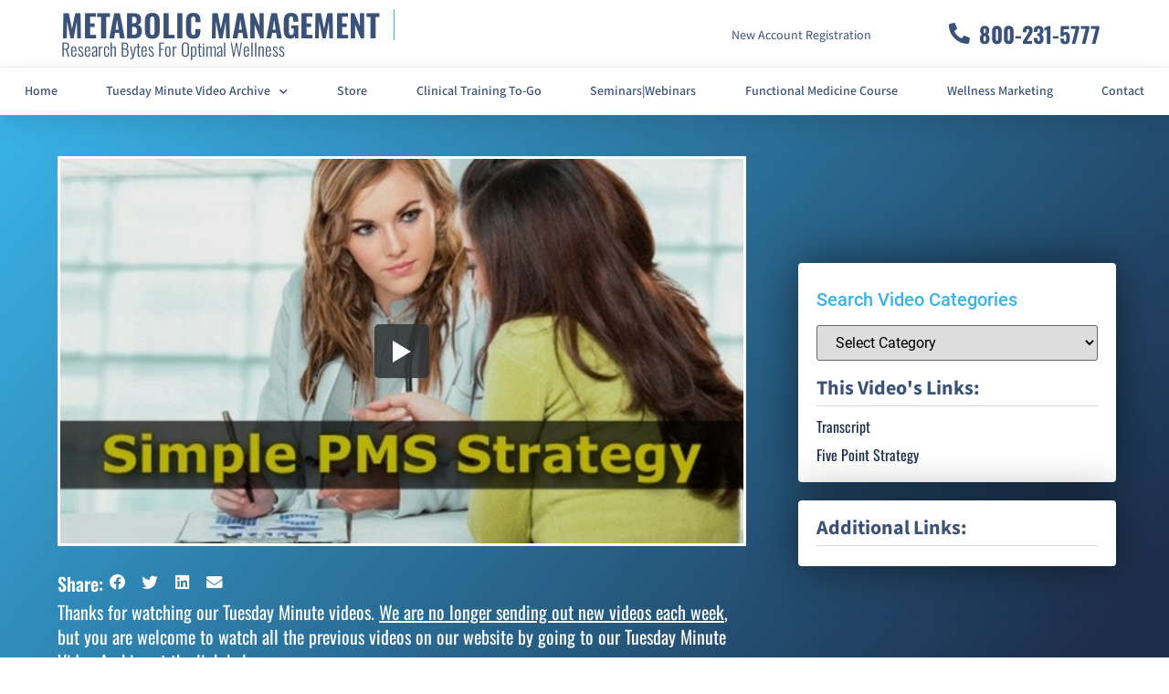

--- FILE ---
content_type: text/html; charset=UTF-8
request_url: https://metabolicmanagement.com/five-point-strategy-for-pms/
body_size: 25472
content:
<!doctype html>
<html lang="en">
<head>
	<meta charset="UTF-8">
	<meta name="viewport" content="width=device-width, initial-scale=1">
	<link rel="profile" href="https://gmpg.org/xfn/11">
	<meta name='robots' content='index, follow, max-image-preview:large, max-snippet:-1, max-video-preview:-1' />

	<!-- This site is optimized with the Yoast SEO plugin v26.6 - https://yoast.com/wordpress/plugins/seo/ -->
	<title>Five Point Strategy For PMS - Metabolic Management</title>
	<link rel="canonical" href="https://metabolicmanagement.com/five-point-strategy-for-pms/" />
	<meta property="og:locale" content="en_US" />
	<meta property="og:type" content="article" />
	<meta property="og:title" content="Five Point Strategy For PMS - Metabolic Management" />
	<meta property="og:description" content="By providing core nutritional factors, many of the warning lights that we call “symptoms” disappear." />
	<meta property="og:url" content="https://metabolicmanagement.com/five-point-strategy-for-pms/" />
	<meta property="og:site_name" content="Metabolic Management" />
	<meta property="article:published_time" content="2019-01-03T14:46:00+00:00" />
	<meta property="article:modified_time" content="2022-06-29T19:16:24+00:00" />
	<meta property="og:image" content="https://metabolicmanagement.com/wp-content/uploads/2020/07/PMS2.jpg" />
	<meta property="og:image:width" content="480" />
	<meta property="og:image:height" content="270" />
	<meta property="og:image:type" content="image/jpeg" />
	<meta name="author" content="admin" />
	<meta name="twitter:card" content="summary_large_image" />
	<meta name="twitter:label1" content="Written by" />
	<meta name="twitter:data1" content="admin" />
	<script type="application/ld+json" class="yoast-schema-graph">{"@context":"https://schema.org","@graph":[{"@type":"WebPage","@id":"https://metabolicmanagement.com/five-point-strategy-for-pms/","url":"https://metabolicmanagement.com/five-point-strategy-for-pms/","name":"Five Point Strategy For PMS - Metabolic Management","isPartOf":{"@id":"https://metabolicmanagement.com/#website"},"primaryImageOfPage":{"@id":"https://metabolicmanagement.com/five-point-strategy-for-pms/#primaryimage"},"image":{"@id":"https://metabolicmanagement.com/five-point-strategy-for-pms/#primaryimage"},"thumbnailUrl":"https://metabolicmanagement.com/wp-content/uploads/2020/07/PMS2.jpg","datePublished":"2019-01-03T14:46:00+00:00","dateModified":"2022-06-29T19:16:24+00:00","author":{"@id":"https://metabolicmanagement.com/#/schema/person/9ec15ec6143254e9a1fec80e7d8a7b38"},"breadcrumb":{"@id":"https://metabolicmanagement.com/five-point-strategy-for-pms/#breadcrumb"},"inLanguage":"en","potentialAction":[{"@type":"ReadAction","target":["https://metabolicmanagement.com/five-point-strategy-for-pms/"]}]},{"@type":"ImageObject","inLanguage":"en","@id":"https://metabolicmanagement.com/five-point-strategy-for-pms/#primaryimage","url":"https://metabolicmanagement.com/wp-content/uploads/2020/07/PMS2.jpg","contentUrl":"https://metabolicmanagement.com/wp-content/uploads/2020/07/PMS2.jpg","width":480,"height":270},{"@type":"BreadcrumbList","@id":"https://metabolicmanagement.com/five-point-strategy-for-pms/#breadcrumb","itemListElement":[{"@type":"ListItem","position":1,"name":"Home","item":"https://metabolicmanagement.com/"},{"@type":"ListItem","position":2,"name":"Five Point Strategy For PMS"}]},{"@type":"WebSite","@id":"https://metabolicmanagement.com/#website","url":"https://metabolicmanagement.com/","name":"Metabolic Management","description":"Midwest Distributor For Biotics Research","potentialAction":[{"@type":"SearchAction","target":{"@type":"EntryPoint","urlTemplate":"https://metabolicmanagement.com/?s={search_term_string}"},"query-input":{"@type":"PropertyValueSpecification","valueRequired":true,"valueName":"search_term_string"}}],"inLanguage":"en"},{"@type":"Person","@id":"https://metabolicmanagement.com/#/schema/person/9ec15ec6143254e9a1fec80e7d8a7b38","name":"admin","image":{"@type":"ImageObject","inLanguage":"en","@id":"https://metabolicmanagement.com/#/schema/person/image/","url":"https://secure.gravatar.com/avatar/e036068dbb9ff97ef03af32d3d4b44184a65628baaaf11bc14dff07dd6ec9cbf?s=96&d=mm&r=g","contentUrl":"https://secure.gravatar.com/avatar/e036068dbb9ff97ef03af32d3d4b44184a65628baaaf11bc14dff07dd6ec9cbf?s=96&d=mm&r=g","caption":"admin"},"url":"https://metabolicmanagement.com/author/admin/"}]}</script>
	<!-- / Yoast SEO plugin. -->


<link rel='dns-prefetch' href='//www.googletagmanager.com' />
<link rel="alternate" type="application/rss+xml" title="Metabolic Management &raquo; Feed" href="https://metabolicmanagement.com/feed/" />
<link rel="alternate" type="application/rss+xml" title="Metabolic Management &raquo; Comments Feed" href="https://metabolicmanagement.com/comments/feed/" />
<link rel="alternate" type="application/rss+xml" title="Metabolic Management &raquo; Five Point Strategy For PMS Comments Feed" href="https://metabolicmanagement.com/five-point-strategy-for-pms/feed/" />
<style id='wp-img-auto-sizes-contain-inline-css'>
img:is([sizes=auto i],[sizes^="auto," i]){contain-intrinsic-size:3000px 1500px}
/*# sourceURL=wp-img-auto-sizes-contain-inline-css */
</style>
<link rel='stylesheet' id='embedpress-css-css' href='https://metabolicmanagement.com/wp-content/plugins/embedpress/assets/css/embedpress.css?ver=1765989689' media='all' />
<link rel='stylesheet' id='embedpress-blocks-style-css' href='https://metabolicmanagement.com/wp-content/plugins/embedpress/assets/css/blocks.build.css?ver=1765989689' media='all' />
<link rel='stylesheet' id='embedpress-lazy-load-css-css' href='https://metabolicmanagement.com/wp-content/plugins/embedpress/assets/css/lazy-load.css?ver=1765989689' media='all' />
<style id='wp-emoji-styles-inline-css'>

	img.wp-smiley, img.emoji {
		display: inline !important;
		border: none !important;
		box-shadow: none !important;
		height: 1em !important;
		width: 1em !important;
		margin: 0 0.07em !important;
		vertical-align: -0.1em !important;
		background: none !important;
		padding: 0 !important;
	}
/*# sourceURL=wp-emoji-styles-inline-css */
</style>
<link rel='stylesheet' id='wp-block-library-css' href='https://metabolicmanagement.com/wp-includes/css/dist/block-library/style.min.css?ver=6.9' media='all' />
<style id='global-styles-inline-css'>
:root{--wp--preset--aspect-ratio--square: 1;--wp--preset--aspect-ratio--4-3: 4/3;--wp--preset--aspect-ratio--3-4: 3/4;--wp--preset--aspect-ratio--3-2: 3/2;--wp--preset--aspect-ratio--2-3: 2/3;--wp--preset--aspect-ratio--16-9: 16/9;--wp--preset--aspect-ratio--9-16: 9/16;--wp--preset--color--black: #000000;--wp--preset--color--cyan-bluish-gray: #abb8c3;--wp--preset--color--white: #ffffff;--wp--preset--color--pale-pink: #f78da7;--wp--preset--color--vivid-red: #cf2e2e;--wp--preset--color--luminous-vivid-orange: #ff6900;--wp--preset--color--luminous-vivid-amber: #fcb900;--wp--preset--color--light-green-cyan: #7bdcb5;--wp--preset--color--vivid-green-cyan: #00d084;--wp--preset--color--pale-cyan-blue: #8ed1fc;--wp--preset--color--vivid-cyan-blue: #0693e3;--wp--preset--color--vivid-purple: #9b51e0;--wp--preset--gradient--vivid-cyan-blue-to-vivid-purple: linear-gradient(135deg,rgb(6,147,227) 0%,rgb(155,81,224) 100%);--wp--preset--gradient--light-green-cyan-to-vivid-green-cyan: linear-gradient(135deg,rgb(122,220,180) 0%,rgb(0,208,130) 100%);--wp--preset--gradient--luminous-vivid-amber-to-luminous-vivid-orange: linear-gradient(135deg,rgb(252,185,0) 0%,rgb(255,105,0) 100%);--wp--preset--gradient--luminous-vivid-orange-to-vivid-red: linear-gradient(135deg,rgb(255,105,0) 0%,rgb(207,46,46) 100%);--wp--preset--gradient--very-light-gray-to-cyan-bluish-gray: linear-gradient(135deg,rgb(238,238,238) 0%,rgb(169,184,195) 100%);--wp--preset--gradient--cool-to-warm-spectrum: linear-gradient(135deg,rgb(74,234,220) 0%,rgb(151,120,209) 20%,rgb(207,42,186) 40%,rgb(238,44,130) 60%,rgb(251,105,98) 80%,rgb(254,248,76) 100%);--wp--preset--gradient--blush-light-purple: linear-gradient(135deg,rgb(255,206,236) 0%,rgb(152,150,240) 100%);--wp--preset--gradient--blush-bordeaux: linear-gradient(135deg,rgb(254,205,165) 0%,rgb(254,45,45) 50%,rgb(107,0,62) 100%);--wp--preset--gradient--luminous-dusk: linear-gradient(135deg,rgb(255,203,112) 0%,rgb(199,81,192) 50%,rgb(65,88,208) 100%);--wp--preset--gradient--pale-ocean: linear-gradient(135deg,rgb(255,245,203) 0%,rgb(182,227,212) 50%,rgb(51,167,181) 100%);--wp--preset--gradient--electric-grass: linear-gradient(135deg,rgb(202,248,128) 0%,rgb(113,206,126) 100%);--wp--preset--gradient--midnight: linear-gradient(135deg,rgb(2,3,129) 0%,rgb(40,116,252) 100%);--wp--preset--font-size--small: 13px;--wp--preset--font-size--medium: 20px;--wp--preset--font-size--large: 36px;--wp--preset--font-size--x-large: 42px;--wp--preset--spacing--20: 0.44rem;--wp--preset--spacing--30: 0.67rem;--wp--preset--spacing--40: 1rem;--wp--preset--spacing--50: 1.5rem;--wp--preset--spacing--60: 2.25rem;--wp--preset--spacing--70: 3.38rem;--wp--preset--spacing--80: 5.06rem;--wp--preset--shadow--natural: 6px 6px 9px rgba(0, 0, 0, 0.2);--wp--preset--shadow--deep: 12px 12px 50px rgba(0, 0, 0, 0.4);--wp--preset--shadow--sharp: 6px 6px 0px rgba(0, 0, 0, 0.2);--wp--preset--shadow--outlined: 6px 6px 0px -3px rgb(255, 255, 255), 6px 6px rgb(0, 0, 0);--wp--preset--shadow--crisp: 6px 6px 0px rgb(0, 0, 0);}:root { --wp--style--global--content-size: 800px;--wp--style--global--wide-size: 1200px; }:where(body) { margin: 0; }.wp-site-blocks > .alignleft { float: left; margin-right: 2em; }.wp-site-blocks > .alignright { float: right; margin-left: 2em; }.wp-site-blocks > .aligncenter { justify-content: center; margin-left: auto; margin-right: auto; }:where(.wp-site-blocks) > * { margin-block-start: 24px; margin-block-end: 0; }:where(.wp-site-blocks) > :first-child { margin-block-start: 0; }:where(.wp-site-blocks) > :last-child { margin-block-end: 0; }:root { --wp--style--block-gap: 24px; }:root :where(.is-layout-flow) > :first-child{margin-block-start: 0;}:root :where(.is-layout-flow) > :last-child{margin-block-end: 0;}:root :where(.is-layout-flow) > *{margin-block-start: 24px;margin-block-end: 0;}:root :where(.is-layout-constrained) > :first-child{margin-block-start: 0;}:root :where(.is-layout-constrained) > :last-child{margin-block-end: 0;}:root :where(.is-layout-constrained) > *{margin-block-start: 24px;margin-block-end: 0;}:root :where(.is-layout-flex){gap: 24px;}:root :where(.is-layout-grid){gap: 24px;}.is-layout-flow > .alignleft{float: left;margin-inline-start: 0;margin-inline-end: 2em;}.is-layout-flow > .alignright{float: right;margin-inline-start: 2em;margin-inline-end: 0;}.is-layout-flow > .aligncenter{margin-left: auto !important;margin-right: auto !important;}.is-layout-constrained > .alignleft{float: left;margin-inline-start: 0;margin-inline-end: 2em;}.is-layout-constrained > .alignright{float: right;margin-inline-start: 2em;margin-inline-end: 0;}.is-layout-constrained > .aligncenter{margin-left: auto !important;margin-right: auto !important;}.is-layout-constrained > :where(:not(.alignleft):not(.alignright):not(.alignfull)){max-width: var(--wp--style--global--content-size);margin-left: auto !important;margin-right: auto !important;}.is-layout-constrained > .alignwide{max-width: var(--wp--style--global--wide-size);}body .is-layout-flex{display: flex;}.is-layout-flex{flex-wrap: wrap;align-items: center;}.is-layout-flex > :is(*, div){margin: 0;}body .is-layout-grid{display: grid;}.is-layout-grid > :is(*, div){margin: 0;}body{padding-top: 0px;padding-right: 0px;padding-bottom: 0px;padding-left: 0px;}a:where(:not(.wp-element-button)){text-decoration: underline;}:root :where(.wp-element-button, .wp-block-button__link){background-color: #32373c;border-width: 0;color: #fff;font-family: inherit;font-size: inherit;font-style: inherit;font-weight: inherit;letter-spacing: inherit;line-height: inherit;padding-top: calc(0.667em + 2px);padding-right: calc(1.333em + 2px);padding-bottom: calc(0.667em + 2px);padding-left: calc(1.333em + 2px);text-decoration: none;text-transform: inherit;}.has-black-color{color: var(--wp--preset--color--black) !important;}.has-cyan-bluish-gray-color{color: var(--wp--preset--color--cyan-bluish-gray) !important;}.has-white-color{color: var(--wp--preset--color--white) !important;}.has-pale-pink-color{color: var(--wp--preset--color--pale-pink) !important;}.has-vivid-red-color{color: var(--wp--preset--color--vivid-red) !important;}.has-luminous-vivid-orange-color{color: var(--wp--preset--color--luminous-vivid-orange) !important;}.has-luminous-vivid-amber-color{color: var(--wp--preset--color--luminous-vivid-amber) !important;}.has-light-green-cyan-color{color: var(--wp--preset--color--light-green-cyan) !important;}.has-vivid-green-cyan-color{color: var(--wp--preset--color--vivid-green-cyan) !important;}.has-pale-cyan-blue-color{color: var(--wp--preset--color--pale-cyan-blue) !important;}.has-vivid-cyan-blue-color{color: var(--wp--preset--color--vivid-cyan-blue) !important;}.has-vivid-purple-color{color: var(--wp--preset--color--vivid-purple) !important;}.has-black-background-color{background-color: var(--wp--preset--color--black) !important;}.has-cyan-bluish-gray-background-color{background-color: var(--wp--preset--color--cyan-bluish-gray) !important;}.has-white-background-color{background-color: var(--wp--preset--color--white) !important;}.has-pale-pink-background-color{background-color: var(--wp--preset--color--pale-pink) !important;}.has-vivid-red-background-color{background-color: var(--wp--preset--color--vivid-red) !important;}.has-luminous-vivid-orange-background-color{background-color: var(--wp--preset--color--luminous-vivid-orange) !important;}.has-luminous-vivid-amber-background-color{background-color: var(--wp--preset--color--luminous-vivid-amber) !important;}.has-light-green-cyan-background-color{background-color: var(--wp--preset--color--light-green-cyan) !important;}.has-vivid-green-cyan-background-color{background-color: var(--wp--preset--color--vivid-green-cyan) !important;}.has-pale-cyan-blue-background-color{background-color: var(--wp--preset--color--pale-cyan-blue) !important;}.has-vivid-cyan-blue-background-color{background-color: var(--wp--preset--color--vivid-cyan-blue) !important;}.has-vivid-purple-background-color{background-color: var(--wp--preset--color--vivid-purple) !important;}.has-black-border-color{border-color: var(--wp--preset--color--black) !important;}.has-cyan-bluish-gray-border-color{border-color: var(--wp--preset--color--cyan-bluish-gray) !important;}.has-white-border-color{border-color: var(--wp--preset--color--white) !important;}.has-pale-pink-border-color{border-color: var(--wp--preset--color--pale-pink) !important;}.has-vivid-red-border-color{border-color: var(--wp--preset--color--vivid-red) !important;}.has-luminous-vivid-orange-border-color{border-color: var(--wp--preset--color--luminous-vivid-orange) !important;}.has-luminous-vivid-amber-border-color{border-color: var(--wp--preset--color--luminous-vivid-amber) !important;}.has-light-green-cyan-border-color{border-color: var(--wp--preset--color--light-green-cyan) !important;}.has-vivid-green-cyan-border-color{border-color: var(--wp--preset--color--vivid-green-cyan) !important;}.has-pale-cyan-blue-border-color{border-color: var(--wp--preset--color--pale-cyan-blue) !important;}.has-vivid-cyan-blue-border-color{border-color: var(--wp--preset--color--vivid-cyan-blue) !important;}.has-vivid-purple-border-color{border-color: var(--wp--preset--color--vivid-purple) !important;}.has-vivid-cyan-blue-to-vivid-purple-gradient-background{background: var(--wp--preset--gradient--vivid-cyan-blue-to-vivid-purple) !important;}.has-light-green-cyan-to-vivid-green-cyan-gradient-background{background: var(--wp--preset--gradient--light-green-cyan-to-vivid-green-cyan) !important;}.has-luminous-vivid-amber-to-luminous-vivid-orange-gradient-background{background: var(--wp--preset--gradient--luminous-vivid-amber-to-luminous-vivid-orange) !important;}.has-luminous-vivid-orange-to-vivid-red-gradient-background{background: var(--wp--preset--gradient--luminous-vivid-orange-to-vivid-red) !important;}.has-very-light-gray-to-cyan-bluish-gray-gradient-background{background: var(--wp--preset--gradient--very-light-gray-to-cyan-bluish-gray) !important;}.has-cool-to-warm-spectrum-gradient-background{background: var(--wp--preset--gradient--cool-to-warm-spectrum) !important;}.has-blush-light-purple-gradient-background{background: var(--wp--preset--gradient--blush-light-purple) !important;}.has-blush-bordeaux-gradient-background{background: var(--wp--preset--gradient--blush-bordeaux) !important;}.has-luminous-dusk-gradient-background{background: var(--wp--preset--gradient--luminous-dusk) !important;}.has-pale-ocean-gradient-background{background: var(--wp--preset--gradient--pale-ocean) !important;}.has-electric-grass-gradient-background{background: var(--wp--preset--gradient--electric-grass) !important;}.has-midnight-gradient-background{background: var(--wp--preset--gradient--midnight) !important;}.has-small-font-size{font-size: var(--wp--preset--font-size--small) !important;}.has-medium-font-size{font-size: var(--wp--preset--font-size--medium) !important;}.has-large-font-size{font-size: var(--wp--preset--font-size--large) !important;}.has-x-large-font-size{font-size: var(--wp--preset--font-size--x-large) !important;}
/*# sourceURL=global-styles-inline-css */
</style>

<link rel='stylesheet' id='jquery-ui-css' href='https://metabolicmanagement.com/wp-content/plugins/advance-search/inc/common/css/jquery-ui.css?ver=1.1.6' media='all' />
<link rel='stylesheet' id='font-awesome.min-css' href='https://metabolicmanagement.com/wp-content/plugins/advance-search/assets/css/font-awesome.min.css?ver=1.1.6' media='all' />
<link rel='stylesheet' id='advance-search-css' href='https://metabolicmanagement.com/wp-content/plugins/advance-search/inc/common/css/advance-search-common.css?ver=1.1.6' media='all' />
<link rel='stylesheet' id='pafe-extension-style-free-css' href='https://metabolicmanagement.com/wp-content/plugins/piotnet-addons-for-elementor/assets/css/minify/extension.min.css?ver=2.4.36' media='all' />
<link rel='stylesheet' id='hello-elementor-css' href='https://metabolicmanagement.com/wp-content/themes/hello-elementor/assets/css/reset.css?ver=3.4.5' media='all' />
<link rel='stylesheet' id='hello-elementor-theme-style-css' href='https://metabolicmanagement.com/wp-content/themes/hello-elementor/assets/css/theme.css?ver=3.4.5' media='all' />
<link rel='stylesheet' id='hello-elementor-header-footer-css' href='https://metabolicmanagement.com/wp-content/themes/hello-elementor/assets/css/header-footer.css?ver=3.4.5' media='all' />
<link rel='stylesheet' id='elementor-frontend-css' href='https://metabolicmanagement.com/wp-content/plugins/elementor/assets/css/frontend.min.css?ver=3.32.5' media='all' />
<link rel='stylesheet' id='widget-heading-css' href='https://metabolicmanagement.com/wp-content/plugins/elementor/assets/css/widget-heading.min.css?ver=3.32.5' media='all' />
<link rel='stylesheet' id='widget-icon-list-css' href='https://metabolicmanagement.com/wp-content/plugins/elementor/assets/css/widget-icon-list.min.css?ver=3.32.5' media='all' />
<link rel='stylesheet' id='widget-nav-menu-css' href='https://metabolicmanagement.com/wp-content/plugins/elementor-pro/assets/css/widget-nav-menu.min.css?ver=3.32.3' media='all' />
<link rel='stylesheet' id='e-sticky-css' href='https://metabolicmanagement.com/wp-content/plugins/elementor-pro/assets/css/modules/sticky.min.css?ver=3.32.3' media='all' />
<link rel='stylesheet' id='widget-share-buttons-css' href='https://metabolicmanagement.com/wp-content/plugins/elementor-pro/assets/css/widget-share-buttons.min.css?ver=3.32.3' media='all' />
<link rel='stylesheet' id='e-apple-webkit-css' href='https://metabolicmanagement.com/wp-content/plugins/elementor/assets/css/conditionals/apple-webkit.min.css?ver=3.32.5' media='all' />
<link rel='stylesheet' id='elementor-icons-shared-0-css' href='https://metabolicmanagement.com/wp-content/plugins/elementor/assets/lib/font-awesome/css/fontawesome.min.css?ver=5.15.3' media='all' />
<link rel='stylesheet' id='elementor-icons-fa-solid-css' href='https://metabolicmanagement.com/wp-content/plugins/elementor/assets/lib/font-awesome/css/solid.min.css?ver=5.15.3' media='all' />
<link rel='stylesheet' id='elementor-icons-fa-brands-css' href='https://metabolicmanagement.com/wp-content/plugins/elementor/assets/lib/font-awesome/css/brands.min.css?ver=5.15.3' media='all' />
<link rel='stylesheet' id='widget-post-info-css' href='https://metabolicmanagement.com/wp-content/plugins/elementor-pro/assets/css/widget-post-info.min.css?ver=3.32.3' media='all' />
<link rel='stylesheet' id='elementor-icons-fa-regular-css' href='https://metabolicmanagement.com/wp-content/plugins/elementor/assets/lib/font-awesome/css/regular.min.css?ver=5.15.3' media='all' />
<link rel='stylesheet' id='swiper-css' href='https://metabolicmanagement.com/wp-content/plugins/elementor/assets/lib/swiper/v8/css/swiper.min.css?ver=8.4.5' media='all' />
<link rel='stylesheet' id='e-swiper-css' href='https://metabolicmanagement.com/wp-content/plugins/elementor/assets/css/conditionals/e-swiper.min.css?ver=3.32.5' media='all' />
<link rel='stylesheet' id='widget-divider-css' href='https://metabolicmanagement.com/wp-content/plugins/elementor/assets/css/widget-divider.min.css?ver=3.32.5' media='all' />
<link rel='stylesheet' id='e-shapes-css' href='https://metabolicmanagement.com/wp-content/plugins/elementor/assets/css/conditionals/shapes.min.css?ver=3.32.5' media='all' />
<link rel='stylesheet' id='widget-posts-css' href='https://metabolicmanagement.com/wp-content/plugins/elementor-pro/assets/css/widget-posts.min.css?ver=3.32.3' media='all' />
<link rel='stylesheet' id='widget-form-css' href='https://metabolicmanagement.com/wp-content/plugins/elementor-pro/assets/css/widget-form.min.css?ver=3.32.3' media='all' />
<link rel='stylesheet' id='e-popup-css' href='https://metabolicmanagement.com/wp-content/plugins/elementor-pro/assets/css/conditionals/popup.min.css?ver=3.32.3' media='all' />
<link rel='stylesheet' id='elementor-icons-css' href='https://metabolicmanagement.com/wp-content/plugins/elementor/assets/lib/eicons/css/elementor-icons.min.css?ver=5.44.0' media='all' />
<link rel='stylesheet' id='elementor-post-9-css' href='https://metabolicmanagement.com/wp-content/uploads/elementor/css/post-9.css?ver=1765989811' media='all' />
<link rel='stylesheet' id='elementor-post-161-css' href='https://metabolicmanagement.com/wp-content/uploads/elementor/css/post-161.css?ver=1765989812' media='all' />
<link rel='stylesheet' id='elementor-post-194-css' href='https://metabolicmanagement.com/wp-content/uploads/elementor/css/post-194.css?ver=1765989812' media='all' />
<link rel='stylesheet' id='ssp-castos-player-css' href='https://metabolicmanagement.com/wp-content/plugins/seriously-simple-podcasting/assets/css/castos-player.min.css?ver=3.14.1' media='all' />
<link rel='stylesheet' id='ssp-subscribe-buttons-css' href='https://metabolicmanagement.com/wp-content/plugins/seriously-simple-podcasting/assets/css/subscribe-buttons.css?ver=3.14.1' media='all' />
<link rel='stylesheet' id='elementor-post-467-css' href='https://metabolicmanagement.com/wp-content/uploads/elementor/css/post-467.css?ver=1765990022' media='all' />
<link rel='stylesheet' id='elementor-post-1741-css' href='https://metabolicmanagement.com/wp-content/uploads/elementor/css/post-1741.css?ver=1765989813' media='all' />
<link rel='stylesheet' id='elementor-post-1690-css' href='https://metabolicmanagement.com/wp-content/uploads/elementor/css/post-1690.css?ver=1765989813' media='all' />
<link rel='stylesheet' id='elementor-post-1387-css' href='https://metabolicmanagement.com/wp-content/uploads/elementor/css/post-1387.css?ver=1765989813' media='all' />
<link rel='stylesheet' id='elementor-post-1289-css' href='https://metabolicmanagement.com/wp-content/uploads/elementor/css/post-1289.css?ver=1765989813' media='all' />
<link rel='stylesheet' id='elementor-gf-local-oswald-css' href='https://metabolicmanagement.com/wp-content/uploads/elementor/google-fonts/css/oswald.css?ver=1745855070' media='all' />
<link rel='stylesheet' id='elementor-gf-local-mada-css' href='https://metabolicmanagement.com/wp-content/uploads/elementor/google-fonts/css/mada.css?ver=1745855067' media='all' />
<script src="https://metabolicmanagement.com/wp-includes/js/jquery/jquery.min.js?ver=3.7.1" id="jquery-core-js"></script>
<script src="https://metabolicmanagement.com/wp-includes/js/jquery/jquery-migrate.min.js?ver=3.4.1" id="jquery-migrate-js"></script>
<script src="https://metabolicmanagement.com/wp-content/plugins/advance-search/inc/frontend/js/advance-search-frontend.js?ver=1.1.6" id="advance-search-js"></script>
<script src="https://metabolicmanagement.com/wp-content/plugins/alligator-popup/js/popup.js?ver=2.0.0" id="popup-js"></script>
<script src="https://metabolicmanagement.com/wp-content/plugins/piotnet-addons-for-elementor/assets/js/minify/extension.min.js?ver=2.4.36" id="pafe-extension-free-js"></script>

<!-- Google tag (gtag.js) snippet added by Site Kit -->
<!-- Google Analytics snippet added by Site Kit -->
<script src="https://www.googletagmanager.com/gtag/js?id=GT-NMLD7T45" id="google_gtagjs-js" async></script>
<script id="google_gtagjs-js-after">
window.dataLayer = window.dataLayer || [];function gtag(){dataLayer.push(arguments);}
gtag("set","linker",{"domains":["metabolicmanagement.com"]});
gtag("js", new Date());
gtag("set", "developer_id.dZTNiMT", true);
gtag("config", "GT-NMLD7T45");
 window._googlesitekit = window._googlesitekit || {}; window._googlesitekit.throttledEvents = []; window._googlesitekit.gtagEvent = (name, data) => { var key = JSON.stringify( { name, data } ); if ( !! window._googlesitekit.throttledEvents[ key ] ) { return; } window._googlesitekit.throttledEvents[ key ] = true; setTimeout( () => { delete window._googlesitekit.throttledEvents[ key ]; }, 5 ); gtag( "event", name, { ...data, event_source: "site-kit" } ); }; 
//# sourceURL=google_gtagjs-js-after
</script>
<link rel="https://api.w.org/" href="https://metabolicmanagement.com/wp-json/" /><link rel="alternate" title="JSON" type="application/json" href="https://metabolicmanagement.com/wp-json/wp/v2/posts/1197" /><link rel="EditURI" type="application/rsd+xml" title="RSD" href="https://metabolicmanagement.com/xmlrpc.php?rsd" />
<meta name="generator" content="WordPress 6.9" />
<meta name="generator" content="Seriously Simple Podcasting 3.14.1" />
<link rel='shortlink' href='https://metabolicmanagement.com/?p=1197' />

			<!-- Global site tag (gtag.js) - Google Analytics -->
			<script async src="https://www.googletagmanager.com/gtag/js?id=UA-179345170-1"></script>
			<script>
				window.dataLayer = window.dataLayer || [];
				function gtag(){dataLayer.push(arguments);}
				gtag('js', new Date());
				gtag( 'config', 'UA-179345170-1' );
			</script>

			<!-- start Simple Custom CSS and JS -->
<script>
 



jQuery(document).ready(function($) {
$('#slide_pop .swiper-slide a,#learn_more a, #learn_more2 a, .popup_button a,#video_links .elementor-widget-heading a, #functional_m_course a, #vid_links .elementor-widget-heading a,#vid_links2 .elementor-widget-heading a, #learn_more_home a,#learn_more_a a,#learn_more_b a,#learn_more_c a,#watch_more_a a,#watch_more_b a,#watch_more_c a,#access_now,#bio a,#right_pop a,#biotics a,.course_s a').click(function (event) {
    event.preventDefault();
    window.open($(this).attr("href"), "popupWindow", "width=1000,height=800,scrollbars=yes");
});
  });
</script>
<!-- end Simple Custom CSS and JS -->
<meta name="generator" content="Site Kit by Google 1.168.0" /> <style> .ppw-ppf-input-container { background-color: #ffffff!important; padding: px!important; border-radius: 1px!important; } .ppw-ppf-input-container div.ppw-ppf-headline { font-size: 25px!important; font-weight: !important; color: !important; } .ppw-ppf-input-container div.ppw-ppf-desc { font-size: px!important; font-weight: !important; color: !important; } .ppw-ppf-input-container label.ppw-pwd-label { font-size: px!important; font-weight: !important; color: !important; } div.ppwp-wrong-pw-error { font-size: px!important; font-weight: !important; color: #dc3232!important; background: !important; } .ppw-ppf-input-container input[type='submit'] { color: #ffffff!important; background: #3bb3e8!important; } .ppw-ppf-input-container input[type='submit']:hover { color: !important; background: #2b7baf!important; } .ppw-ppf-desc-below { font-size: px!important; font-weight: !important; color: !important; } </style>  <style> .ppw-form { background-color: !important; padding: px!important; border-radius: px!important; } .ppw-headline.ppw-pcp-pf-headline { font-size: px!important; font-weight: !important; color: !important; } .ppw-description.ppw-pcp-pf-desc { font-size: px!important; font-weight: !important; color: !important; } .ppw-pcp-pf-desc-above-btn { display: block; } .ppw-pcp-pf-desc-below-form { font-size: px!important; font-weight: !important; color: !important; } .ppw-input label.ppw-pcp-password-label { font-size: px!important; font-weight: !important; color: !important; } .ppw-form input[type='submit'] { color: !important; background: !important; } .ppw-form input[type='submit']:hover { color: !important; background: !important; } div.ppw-error.ppw-pcp-pf-error-msg { font-size: px!important; font-weight: !important; color: #dc3232!important; background: !important; } </style> 
<link rel="alternate" type="application/rss+xml" title="Podcast RSS feed" href="https://metabolicmanagement.com/feed/podcast" />

		<style type="text/css">.pp-podcast {opacity: 0;}</style>
		<meta name="description" content="By providing core nutritional factors, many of the warning lights that we call “symptoms” disappear.">
<meta name="generator" content="Elementor 3.32.5; features: additional_custom_breakpoints; settings: css_print_method-external, google_font-enabled, font_display-auto">
			<style>
				.e-con.e-parent:nth-of-type(n+4):not(.e-lazyloaded):not(.e-no-lazyload),
				.e-con.e-parent:nth-of-type(n+4):not(.e-lazyloaded):not(.e-no-lazyload) * {
					background-image: none !important;
				}
				@media screen and (max-height: 1024px) {
					.e-con.e-parent:nth-of-type(n+3):not(.e-lazyloaded):not(.e-no-lazyload),
					.e-con.e-parent:nth-of-type(n+3):not(.e-lazyloaded):not(.e-no-lazyload) * {
						background-image: none !important;
					}
				}
				@media screen and (max-height: 640px) {
					.e-con.e-parent:nth-of-type(n+2):not(.e-lazyloaded):not(.e-no-lazyload),
					.e-con.e-parent:nth-of-type(n+2):not(.e-lazyloaded):not(.e-no-lazyload) * {
						background-image: none !important;
					}
				}
			</style>
			<link rel="icon" href="https://metabolicmanagement.com/wp-content/uploads/2020/09/cropped-fav-32x32.png" sizes="32x32" />
<link rel="icon" href="https://metabolicmanagement.com/wp-content/uploads/2020/09/cropped-fav-192x192.png" sizes="192x192" />
<link rel="apple-touch-icon" href="https://metabolicmanagement.com/wp-content/uploads/2020/09/cropped-fav-180x180.png" />
<meta name="msapplication-TileImage" content="https://metabolicmanagement.com/wp-content/uploads/2020/09/cropped-fav-270x270.png" />
		<style id="wp-custom-css">
			/*p {
    margin-top: 0;
    margin-bottom: .9rem;
    text-align: center;
}*/
.post-password-form p {
    width: 100%;
    display: block;
    align-items: flex-end;
}
.ppw-ppf-input-container input[type='submit'] {
    color: #ffffff!important;
    background: #3bb3e8!important;
    border: #3bb3e8;
}
.ppw-ppf-field-container{
	text-align: center;
}
.cat-item-64{font-size:0px; visibility:hidden;} 
.cat-item-65.current-cat,.cat-item-64.current-cat{font-size:16px; visibility:visible;}
/*.elementor-7 .elementor-element.elementor-element-d10ae1a .elementor-posts-container .elementor-post__thumbnail{padding-bottom:0;}*/
@media only screen and (max-width: 768px) {
  /* For mobile phones: */
  .ppw-ppf-input-container {
    background-color: #ffffff!important;
    padding: 2em!important;
    border-radius: 1px!important;
}
}
@media only screen and (min-width: 768px) {.ppw-ppf-input-container {
    background-color: #ffffff!important;
    padding: 10em!important;
    border-radius: 1px!important;
}}

#pp-podcast-5233.postview .episode-list__load-more {
    background-color: #39B3E8 !important;
    box-shadow: 5px 0px 20px 0px rgb(27 126 169 / 64%) !important;
}
.legacy .pod-entry__author {
  font-size: 12px;
  display: inline-block !important;
  clear: both;
  letter-spacing: 1px;
  color: #606060;
}
.legacy .pod-entry .pod-entry__date {
    display: inline-block !important;
    float: none !;
    min-width: unset !important;
    font-weight: normal;
}
.legacy .pod-entry__author:before {
  display: inline-block !important;
  font-weight: normal !important;
}
.legacy .pod-entry .pod-entry__title {
  float: none !important;
}
.ppjs__podcast-title {
    color: #333333;
}
.page-id-3971 .episode-list__load-more{display:none!important;}
@media only screen and (max-width: 767px) {
	.page-id-3971 .episode-list__load-more{display:block!important;}
}		</style>
		<style id='advance-search-commonform-css-inline-css'>
.wpas_form_container_1 {
           		width: 100%;
           		max-width: 100%;
           		background-color: ;
           		padding: auto;
           		border: 0;
           		border-radius: 5px 5px 5px 5px;
           		
           }
           .wpas_form_container_1 .wpas_wrapper .wpas_input_container{
           		width: 100%;
           		max-width: 100%;
           		height: 40px;
           		overflow:hidden;
           	    position: relative;
           }
           .wpas_form_container_1 .wpas_wrapper form {
           	margin: 0px;
           	height:100%;
           	position: relative;
           	display: block;
           }
           .wpas_form_container_1 .wpas_wrapper form .input_cont {
	          width: 100%;
	          display: flex;
           }
           .wpas_form_container_1 .wpas_wrapper form .input_cont.left{
           	flex-direction: row-reverse;
           }
           .wpas_search_result{
			    width: 100%;
			    font-size: 14px;
			    color: #444;
			    max-height: 300px;
			    overflow: auto;
			    border: 2px solid #ccc;
			    border-radius: 4px;
			    margin-top: 0px;
			    display: none;
			    background-color: #fff;
			    z-index: 9999999;
			}
           
           	.wpas_search_result > div{
           	  	padding: 5px 12px;
           	}
            .wpas_search_result > div a{
           		color:#444;
           		text-decoration: none;
           	}
           	.wpas_form_container_1 .wpas_wrapper .input_box{
           		width:100%;
           		float: left;
           		position: relative;
           	}
           .wpas_form_container_1 .wpas_wrapper input[type=search] {
           	font-size:12px;
           	padding: 5px;
           	height: 40px;
           	border: 2px solid #1e73be;
           	border-radius: 0px 0px 0px 0px;
           	line-height: 12px;
           	background-color: #f7f7f7;
           	color: #1a1a1a !important;
           	float: left;
           	width:100%;
           	padding-left: 12px;
           	margin-top: 0px;
           	
           }
		   .wpas_form_container_1 .wpas_wrapper input[type=search]:focus {
				outline: none !important;
			}
           .wpas_form_container_1 .wpas_wrapper input[type=search]::-webkit-input-placeholder {
           	color: #1a1a1a !important;
           }

            .wpas_form_container_1 .voice-search-wrapper.wpas_voice_search .wpas_search_loader_icon, .wpas_form_container_1 .voice-search-wrapper.wpas_voice_search .wpas_search_close {
			    right: 35px;
			}
			.wpas_form_container_1 .wpas_input_container .input_box .voice-search-button {
				right: 0px !important;
			}

          
			.wpas_form_container_1 .wpas_wrapper .wpas_submit_wrapper {
			    width:auto;
			    height:100%;
			    float: right;
			}
			.wpas_form_container_1 .wpas_wrapper .wpas_submit_wrapper .wpas_margnifire_icon{
			    background:#1a1a1a;
			    height: 40px;
			    transform: translate(0px, 0px);
			    line-height: 40px;
			    text-align: center;
			    padding: 0 12px;
                color: #fff;
                font-size: 14px;
                font-family: arial;
                display: block ruby;
                white-space: nowrap;
			}
			.wpas_form_container_1 .wpas_wrapper .wpas_submit_wrapper .wpas_margnifire_icon span.text_search{
				padding-right: 5px;
			}
			.wpas_form_container_1 .wpas_wrapper .wpas_submit_wrapper .wpas_margnifire_icon .new_icon_div{
				 position: absolute;
				 top:50%;
				 transform: translate(0,-50%);
				 width: 100%;
				 text-align:center;
				 left:auto;
				 right:auto;
				  padding:0px 10px;
			}
			.wpas_form_container_1 .wpas_wrapper .wpas_submit_wrapper .wpas_margnifire_icon i.fa {
				color: #ffffff;
			    font-size:14px;
			    display: inline-block;
			}

			.wpas_form_container_1 .wpas_wrapper .wpas_submit_wrapper .button_text_holder {
				color:#ffffff;
			    font-size:14px;
			    margin-left: 5px;
			    display: inline-block;
                line-height: normal;
			}
			.wpas_form_container_1 .wpas_wrapper 
			.wpas_search_loader_icon {
			    float: left;
			    z-index: 99999;
			    position: absolute;
			    top: 50%;
                right:10px;
                transform: translate(0,-50%);			
            }


			/*********** loader color and size ***********/

			.wpas_form_container_1 .wpas_wrapper 
			.wpas_search_loader_icon .lds-hourglass {
			  display: inline-block;
			  position: relative;
			  width: 30px;
			  height: 30px;
			  margin-right: 10px;
			}
			.wpas_form_container_1 .wpas_wrapper 
			.wpas_search_loader_icon .lds-hourglass:after {
			  content: " ";
			  display: block;
			  border-radius: 50%;
			  width: 0;
			  height: 0;
			  box-sizing: border-box;
			  border: 18px solid #1a1a1a;
			  border-color: #1a1a1a transparent #1a1a1a transparent;
			  animation: lds-hourglass 1.2s infinite;
			}
			@keyframes lds-hourglass {
			  0% {
			    transform: rotate(0);
			    animation-timing-function: cubic-bezier(0.55, 0.055, 0.675, 0.19);
			  }
			  50% {
			    transform: rotate(900deg);
			    animation-timing-function: cubic-bezier(0.215, 0.61, 0.355, 1);
			  }
			  100% {
			    transform: rotate(1800deg);
			  }
			}

			.wpas_form_container_1 .wpas_wrapper 
			.wpas_search_loader_icon .sbl-circ {
			  height: 25px;
			  width: 25px;
			  color: #1a1a1a;
			  position: relative;
			  display: inline-block;
			  border: 3px solid;
			  border-radius: 50%;
			  border-top-color: transparent;
			  animation: rotate 1s linear infinite; float: right;}

			@keyframes rotate {
			  0% {
			    transform: rotate(0); }
			  100% {
			    transform: rotate(360deg); } }


			/**********************/

			.wpas_form_container_1 .wpas_wrapper 
			.wpas_search_loader_icon .sbl-circ-path {
			  height: 30px;
			  width: 30px;
			  color: rgba(90, 90, 90, 0.2);
			  position: relative;
			  display: inline-block;
			  border: 4px solid;
			  border-radius: 50%;
			  border-right-color: #1a1a1a;
			  animation: rotate 1s linear infinite; }

			@keyframes rotate {
			  0% {
			    transform: rotate(0); }
			  100% {
			    transform: rotate(360deg); } }


			/**************/

			.wpas_form_container_1 .wpas_wrapper 
			.wpas_search_loader_icon .sbl-sticks-spin {
			  height: 30px;
			  width: 3px;
			  background: #1a1a1a;
			  position: relative;
			  display: inline-block;
			  border-radius: 5px;
			  animation: animateSticks1 3s ease infinite; }
			  .wpas_form_container_1 .wpas_wrapper .wpas_search_loader_icon .sbl-sticks-spin::before, .wpas_form_container_1 .wpas_wrapper .wpas_search_loader_icon .sbl-sticks-spin::after {
			    height: inherit;
			    width: inherit;
			    content: "";
			    display: block;
			    background: inherit;
			    position: absolute;
			    border-radius: 4px; }
			  .wpas_form_container_1 .wpas_wrapper .wpas_search_loader_icon .sbl-sticks-spin::before {
			    left: 0;
			    animation: animateSticks2 1s .5s ease infinite;
			 }
			  .wpas_form_container_1 .wpas_wrapper .wpas_search_loader_icon .sbl-sticks-spin::after {
			    right: 0;
			    animation: animateSticks3 1s 1s ease infinite; }

			@keyframes animateSticks1 {
			  0% {
			    transform: rotate(0deg); }
			  25% {
			    transform: rotate(-90deg); }
			  50% {
			    transform: rotate(180deg); }
			  75% {
			    transform: rotate(90deg); }
			  100% {
			    transform: rotate(0); } }

			@keyframes animateSticks2 {
			  0% {
			    transform: rotate(0deg); }
			  50%, 100% {
			    transform: rotate(55deg); } }

			@keyframes animateSticks3 {
			  0% {
			    transform: rotate(0deg); }
			  50%, 100% {
			    transform: rotate(115deg); } }

			@keyframes rotate {
			  0% {
			    transform: rotate(0); }
			  100% {
			    transform: rotate(360deg); } }

			/**********************/

			.wpas_form_container_1 .wpas_wrapper .wpas_search_loader_icon .loader04 {
			  width: 30px;
			  height: 30px;
			  border: 2px solid #1a1a1a;
			  border-radius: 50%;
			  position: relative;
			  animation: loader-rotate 1s ease-in-out infinite;
			 }
			.wpas_form_container_1 .wpas_wrapper .wpas_search_loader_icon .loader04::after {
			    content: " ";
			    width: 10px;
			    height: 10px;
			    border-radius: 50%;
			    background: #1a1a1a;
			    position: absolute;
			    top: -6px;
			    left: 50%;
			    margin-left: -5px; }

			@keyframes loader-rotate {
			  0% {
			    transform: rotate(0); }
			  100% {
			    transform: rotate(360deg); } }

			.wpas_form_container_1 .wpas_wrapper .wpas_search_loader_icon .loader05 {
			  width: 35px;
			  height: 35px;
			  border: 4px solid #1a1a1a;
			  border-radius: 50%;
			  position: relative;
			  animation: loader-scale 1s ease-out infinite;
			 }

			 /* clears the ‘X’ InternetExplore */
			 .wpas-advanced-search-form-container .input_box input[type=search]::-ms-clear { display: none; width : 0; height: 0; }
			.wpas-advanced-search-form-container .input_box input[type=search]::-ms-reveal { display: none; width : 0; height: 0; }

			/* clears the ‘X’ from Chrome */
			.wpas-advanced-search-form-container .input_box input[type="search"]::-webkit-search-decoration,
			.wpas-advanced-search-form-container .input_box input[type="search"]::-webkit-search-cancel-button,
			.wpas-advanced-search-form-container .input_box input[type="search"]::-webkit-search-results-button,
			.wpas-advanced-search-form-container .input_box input[type="search"]::-webkit-search-results-decoration { display: none; }
			@keyframes loader-scale {
			  0% {
			    transform: scale(0);
			    opacity: 0; }
			  50% {
			    opacity: 1; }
			  100% {
			    transform: scale(1);
			    opacity: 0; } }
				
			/* Ipad view  */
			@media(min-width:768px) and (max-width:1024px){
				.wpas_form_container_1 .wpas_wrapper .wpas_input_container{
					width: 100%;
					max-width: 100%;
				}
			}
			/* Mobile view  */
			@media(max-width:767px){
				.wpas_form_container_1 .wpas_wrapper .wpas_input_container{
					width: 100%;
					max-width: 100%;
				}
			}
/*# sourceURL=advance-search-commonform-css-inline-css */
</style>
<link rel='stylesheet' id='pppublic-css' href='https://metabolicmanagement.com/wp-content/plugins/podcast-player/frontend/css/podcast-player-public.css?ver=7.9.13' media='all' />
<link rel='stylesheet' id='elementor-post-5622-css' href='https://metabolicmanagement.com/wp-content/uploads/elementor/css/post-5622.css?ver=1765989813' media='all' />
<link rel='stylesheet' id='pppremium-css' href='https://metabolicmanagement.com/wp-content/plugins/pp-pro/css/podcast-player-premium.css?ver=5.8.5' media='all' />
</head>
<body data-rsssl=1 class="wp-singular post-template-default single single-post postid-1197 single-format-standard wp-embed-responsive wp-theme-hello-elementor hello-elementor-default elementor-default elementor-kit-9 elementor-page-467">


<a class="skip-link screen-reader-text" href="#content">Skip to content</a>

		<header data-elementor-type="header" data-elementor-id="161" class="elementor elementor-161 elementor-location-header" data-elementor-post-type="elementor_library">
					<section class="elementor-section elementor-top-section elementor-element elementor-element-05272dd elementor-section-full_width elementor-section-height-default elementor-section-height-default" data-id="05272dd" data-element_type="section">
						<div class="elementor-container elementor-column-gap-default">
					<div class="elementor-column elementor-col-33 elementor-top-column elementor-element elementor-element-bf31067" data-id="bf31067" data-element_type="column">
			<div class="elementor-widget-wrap elementor-element-populated">
						<div class="elementor-element elementor-element-f2b7dc9 elementor-widget__width-auto elementor-widget-mobile__width-inherit elementor-widget-tablet__width-initial elementor-widget elementor-widget-heading" data-id="f2b7dc9" data-element_type="widget" data-widget_type="heading.default">
				<div class="elementor-widget-container">
					<h2 class="elementor-heading-title elementor-size-default"><a href="https://metabolicmanagement.com/">METABOLIC MANAGEMENT</a></h2>				</div>
				</div>
				<div class="elementor-element elementor-element-02505a9 elementor-widget__width-auto elementor-widget-mobile__width-inherit elementor-widget-tablet__width-initial elementor-widget elementor-widget-heading" data-id="02505a9" data-element_type="widget" data-widget_type="heading.default">
				<div class="elementor-widget-container">
					<h2 class="elementor-heading-title elementor-size-default">Research Bytes For Optimal Wellness</h2>				</div>
				</div>
					</div>
		</div>
				<div class="elementor-column elementor-col-33 elementor-top-column elementor-element elementor-element-9a2d26d" data-id="9a2d26d" data-element_type="column" id="biotics">
			<div class="elementor-widget-wrap elementor-element-populated">
						<div class="elementor-element elementor-element-8de4fe2 elementor-widget-mobile__width-inherit elementor-widget-tablet__width-inherit elementor-widget elementor-widget-heading" data-id="8de4fe2" data-element_type="widget" data-widget_type="heading.default">
				<div class="elementor-widget-container">
					<h2 class="elementor-heading-title elementor-size-default"><a href="https://info.bioticsresearch.com/newaccount-metabolic" target="_blank">New Account Registration</a></h2>				</div>
				</div>
					</div>
		</div>
				<div class="elementor-column elementor-col-33 elementor-top-column elementor-element elementor-element-27b4146" data-id="27b4146" data-element_type="column">
			<div class="elementor-widget-wrap elementor-element-populated">
						<div class="elementor-element elementor-element-865cae5 elementor-align-right elementor-mobile-align-center elementor-tablet-align-left elementor-icon-list--layout-traditional elementor-list-item-link-full_width elementor-widget elementor-widget-icon-list" data-id="865cae5" data-element_type="widget" data-widget_type="icon-list.default">
				<div class="elementor-widget-container">
							<ul class="elementor-icon-list-items">
							<li class="elementor-icon-list-item">
											<a href="tel:%20800-231-5777">

												<span class="elementor-icon-list-icon">
							<i aria-hidden="true" class="fas fa-phone-alt"></i>						</span>
										<span class="elementor-icon-list-text">800-231-5777</span>
											</a>
									</li>
						</ul>
						</div>
				</div>
					</div>
		</div>
					</div>
		</section>
				<section class="elementor-section elementor-top-section elementor-element elementor-element-e50915e elementor-section-full_width elementor-section-height-default elementor-section-height-default" data-id="e50915e" data-element_type="section" data-settings="{&quot;background_background&quot;:&quot;classic&quot;,&quot;sticky&quot;:&quot;top&quot;,&quot;sticky_on&quot;:[&quot;desktop&quot;,&quot;tablet&quot;,&quot;mobile&quot;],&quot;sticky_offset&quot;:0,&quot;sticky_effects_offset&quot;:0,&quot;sticky_anchor_link_offset&quot;:0}">
						<div class="elementor-container elementor-column-gap-default">
					<div class="elementor-column elementor-col-100 elementor-top-column elementor-element elementor-element-9cd8757" data-id="9cd8757" data-element_type="column">
			<div class="elementor-widget-wrap elementor-element-populated">
						<div class="elementor-element elementor-element-a496ec5 elementor-nav-menu__align-justify elementor-nav-menu--stretch elementor-nav-menu__text-align-center elementor-nav-menu--dropdown-mobile elementor-nav-menu--toggle elementor-nav-menu--burger elementor-widget elementor-widget-nav-menu" data-id="a496ec5" data-element_type="widget" data-settings="{&quot;full_width&quot;:&quot;stretch&quot;,&quot;submenu_icon&quot;:{&quot;value&quot;:&quot;&lt;i class=\&quot;fas fa-chevron-down\&quot; aria-hidden=\&quot;true\&quot;&gt;&lt;\/i&gt;&quot;,&quot;library&quot;:&quot;fa-solid&quot;},&quot;layout&quot;:&quot;horizontal&quot;,&quot;toggle&quot;:&quot;burger&quot;}" data-widget_type="nav-menu.default">
				<div class="elementor-widget-container">
								<nav aria-label="Menu" class="elementor-nav-menu--main elementor-nav-menu__container elementor-nav-menu--layout-horizontal e--pointer-background e--animation-fade">
				<ul id="menu-1-a496ec5" class="elementor-nav-menu"><li class="menu-item menu-item-type-post_type menu-item-object-page menu-item-home menu-item-113"><a href="https://metabolicmanagement.com/" class="elementor-item">Home</a></li>
<li class="menu-item menu-item-type-custom menu-item-object-custom menu-item-has-children menu-item-3523"><a href="#" class="elementor-item elementor-item-anchor">Tuesday Minute Video Archive</a>
<ul class="sub-menu elementor-nav-menu--dropdown">
	<li class="menu-item menu-item-type-post_type menu-item-object-page menu-item-577"><a href="https://metabolicmanagement.com/videos/" class="elementor-sub-item">Topical Archive</a></li>
	<li class="menu-item menu-item-type-custom menu-item-object-custom menu-item-2795"><a target="_blank" href="https://www.tuesdayminutes.com/archive_search.php" class="elementor-sub-item">Keyword Search</a></li>
</ul>
</li>
<li class="menu-item menu-item-type-custom menu-item-object-custom menu-item-118"><a href="https://metabolic-management.myshopify.com/collections/all" class="elementor-item">Store</a></li>
<li class="menu-item menu-item-type-post_type menu-item-object-page menu-item-4409"><a href="https://metabolicmanagement.com/clinical-training-to-go/" class="elementor-item">Clinical Training To-Go</a></li>
<li class="menu-item menu-item-type-post_type menu-item-object-page menu-item-1602"><a href="https://metabolicmanagement.com/seminars/" class="elementor-item">Seminars|Webinars</a></li>
<li class="menu-item menu-item-type-post_type menu-item-object-page menu-item-2608"><a href="https://metabolicmanagement.com/functional-medicine-course/" class="elementor-item">Functional Medicine Course</a></li>
<li class="menu-item menu-item-type-custom menu-item-object-custom menu-item-11896"><a href="#" class="elementor-item elementor-item-anchor">Wellness Marketing</a></li>
<li class="menu-item menu-item-type-post_type menu-item-object-page menu-item-603"><a href="https://metabolicmanagement.com/contact/" class="elementor-item">Contact</a></li>
</ul>			</nav>
					<div class="elementor-menu-toggle" role="button" tabindex="0" aria-label="Menu Toggle" aria-expanded="false">
			<i aria-hidden="true" role="presentation" class="elementor-menu-toggle__icon--open eicon-menu-bar"></i><i aria-hidden="true" role="presentation" class="elementor-menu-toggle__icon--close eicon-close"></i>		</div>
					<nav class="elementor-nav-menu--dropdown elementor-nav-menu__container" aria-hidden="true">
				<ul id="menu-2-a496ec5" class="elementor-nav-menu"><li class="menu-item menu-item-type-post_type menu-item-object-page menu-item-home menu-item-113"><a href="https://metabolicmanagement.com/" class="elementor-item" tabindex="-1">Home</a></li>
<li class="menu-item menu-item-type-custom menu-item-object-custom menu-item-has-children menu-item-3523"><a href="#" class="elementor-item elementor-item-anchor" tabindex="-1">Tuesday Minute Video Archive</a>
<ul class="sub-menu elementor-nav-menu--dropdown">
	<li class="menu-item menu-item-type-post_type menu-item-object-page menu-item-577"><a href="https://metabolicmanagement.com/videos/" class="elementor-sub-item" tabindex="-1">Topical Archive</a></li>
	<li class="menu-item menu-item-type-custom menu-item-object-custom menu-item-2795"><a target="_blank" href="https://www.tuesdayminutes.com/archive_search.php" class="elementor-sub-item" tabindex="-1">Keyword Search</a></li>
</ul>
</li>
<li class="menu-item menu-item-type-custom menu-item-object-custom menu-item-118"><a href="https://metabolic-management.myshopify.com/collections/all" class="elementor-item" tabindex="-1">Store</a></li>
<li class="menu-item menu-item-type-post_type menu-item-object-page menu-item-4409"><a href="https://metabolicmanagement.com/clinical-training-to-go/" class="elementor-item" tabindex="-1">Clinical Training To-Go</a></li>
<li class="menu-item menu-item-type-post_type menu-item-object-page menu-item-1602"><a href="https://metabolicmanagement.com/seminars/" class="elementor-item" tabindex="-1">Seminars|Webinars</a></li>
<li class="menu-item menu-item-type-post_type menu-item-object-page menu-item-2608"><a href="https://metabolicmanagement.com/functional-medicine-course/" class="elementor-item" tabindex="-1">Functional Medicine Course</a></li>
<li class="menu-item menu-item-type-custom menu-item-object-custom menu-item-11896"><a href="#" class="elementor-item elementor-item-anchor" tabindex="-1">Wellness Marketing</a></li>
<li class="menu-item menu-item-type-post_type menu-item-object-page menu-item-603"><a href="https://metabolicmanagement.com/contact/" class="elementor-item" tabindex="-1">Contact</a></li>
</ul>			</nav>
						</div>
				</div>
					</div>
		</div>
					</div>
		</section>
				</header>
				<div data-elementor-type="single" data-elementor-id="467" class="elementor elementor-467 elementor-location-single post-1197 post type-post status-publish format-standard has-post-thumbnail hentry category-female tag-bio-d-mulsion-forte tag-optimal-efa tag-pms tag-pmt tag-premenstral-syndrome" data-elementor-post-type="elementor_library">
					<section class="elementor-section elementor-top-section elementor-element elementor-element-8c6ba41 elementor-section-boxed elementor-section-height-default elementor-section-height-default" data-id="8c6ba41" data-element_type="section" data-settings="{&quot;background_background&quot;:&quot;gradient&quot;,&quot;shape_divider_bottom&quot;:&quot;waves&quot;}">
							<div class="elementor-background-overlay"></div>
						<div class="elementor-shape elementor-shape-bottom" aria-hidden="true" data-negative="false">
			<svg xmlns="http://www.w3.org/2000/svg" viewBox="0 0 1000 100" preserveAspectRatio="none">
	<path class="elementor-shape-fill" d="M421.9,6.5c22.6-2.5,51.5,0.4,75.5,5.3c23.6,4.9,70.9,23.5,100.5,35.7c75.8,32.2,133.7,44.5,192.6,49.7
	c23.6,2.1,48.7,3.5,103.4-2.5c54.7-6,106.2-25.6,106.2-25.6V0H0v30.3c0,0,72,32.6,158.4,30.5c39.2-0.7,92.8-6.7,134-22.4
	c21.2-8.1,52.2-18.2,79.7-24.2C399.3,7.9,411.6,7.5,421.9,6.5z"/>
</svg>		</div>
					<div class="elementor-container elementor-column-gap-default">
					<div class="elementor-column elementor-col-50 elementor-top-column elementor-element elementor-element-e112757" data-id="e112757" data-element_type="column">
			<div class="elementor-widget-wrap elementor-element-populated">
						<div class="elementor-element elementor-element-8105ad1 elementor-widget elementor-widget-theme-post-content" data-id="8105ad1" data-element_type="widget" data-widget_type="theme-post-content.default">
				<div class="elementor-widget-container">
					<div style='position:relative;height:0;padding-bottom:56.25%'><iframe class='sproutvideo-player' src='https://videos.sproutvideo.com/embed/a79cd9b21e11efc62e/301a6e96a9ad8292?endFrame=posterFrame&amp;playerTheme=dark&amp;playerColor=2f3437' style='position:absolute;width:100%;height:100%;left:0;top:0' frameborder='0' allowfullscreen></iframe></div>
				</div>
				</div>
				<div class="elementor-element elementor-element-cd0e1f2 elementor-widget__width-auto elementor-widget elementor-widget-heading" data-id="cd0e1f2" data-element_type="widget" data-widget_type="heading.default">
				<div class="elementor-widget-container">
					<h2 class="elementor-heading-title elementor-size-default">Share:</h2>				</div>
				</div>
				<div class="elementor-element elementor-element-b5fb510 elementor-share-buttons--view-icon elementor-share-buttons--skin-minimal elementor-share-buttons--color-custom elementor-widget__width-auto elementor-share-buttons--shape-square elementor-grid-0 elementor-widget elementor-widget-share-buttons" data-id="b5fb510" data-element_type="widget" data-widget_type="share-buttons.default">
				<div class="elementor-widget-container">
							<div class="elementor-grid" role="list">
								<div class="elementor-grid-item" role="listitem">
						<div class="elementor-share-btn elementor-share-btn_facebook" role="button" tabindex="0" aria-label="Share on facebook">
															<span class="elementor-share-btn__icon">
								<i class="fab fa-facebook" aria-hidden="true"></i>							</span>
																				</div>
					</div>
									<div class="elementor-grid-item" role="listitem">
						<div class="elementor-share-btn elementor-share-btn_twitter" role="button" tabindex="0" aria-label="Share on twitter">
															<span class="elementor-share-btn__icon">
								<i class="fab fa-twitter" aria-hidden="true"></i>							</span>
																				</div>
					</div>
									<div class="elementor-grid-item" role="listitem">
						<div class="elementor-share-btn elementor-share-btn_linkedin" role="button" tabindex="0" aria-label="Share on linkedin">
															<span class="elementor-share-btn__icon">
								<i class="fab fa-linkedin" aria-hidden="true"></i>							</span>
																				</div>
					</div>
									<div class="elementor-grid-item" role="listitem">
						<div class="elementor-share-btn elementor-share-btn_email" role="button" tabindex="0" aria-label="Share on email">
															<span class="elementor-share-btn__icon">
								<i class="fas fa-envelope" aria-hidden="true"></i>							</span>
																				</div>
					</div>
						</div>
						</div>
				</div>
				<div class="elementor-element elementor-element-a2f0032 elementor-widget__width-auto elementor-widget-mobile__width-initial elementor-hidden-desktop elementor-hidden-tablet elementor-hidden-mobile elementor-widget elementor-widget-heading" data-id="a2f0032" data-element_type="widget" data-widget_type="heading.default">
				<div class="elementor-widget-container">
					<h2 class="elementor-heading-title elementor-size-default">Get  Our Weekly Video</h2>				</div>
				</div>
				<div class="elementor-element elementor-element-76c3719 elementor-widget__width-auto elementor-hidden-desktop elementor-hidden-tablet elementor-hidden-mobile elementor-widget elementor-widget-button" data-id="76c3719" data-element_type="widget" data-widget_type="button.default">
				<div class="elementor-widget-container">
									<div class="elementor-button-wrapper">
					<a class="elementor-button elementor-button-link elementor-size-sm" href="#elementor-action%3Aaction%3Dpopup%3Aopen%26settings%3DeyJpZCI6IjEyODkiLCJ0b2dnbGUiOmZhbHNlfQ%3D%3D" target="_blank">
						<span class="elementor-button-content-wrapper">
									<span class="elementor-button-text">EMAIL SUBSCRIBE</span>
					</span>
					</a>
				</div>
								</div>
				</div>
				<div class="elementor-element elementor-element-a2a0580 elementor-widget__width-auto elementor-hidden-desktop elementor-hidden-tablet elementor-hidden-mobile elementor-widget elementor-widget-button" data-id="a2a0580" data-element_type="widget" data-widget_type="button.default">
				<div class="elementor-widget-container">
									<div class="elementor-button-wrapper">
					<a class="elementor-button elementor-button-link elementor-size-sm" href="#elementor-action%3Aaction%3Dpopup%3Aopen%26settings%3DeyJpZCI6IjU2MjIiLCJ0b2dnbGUiOmZhbHNlfQ%3D%3D">
						<span class="elementor-button-content-wrapper">
									<span class="elementor-button-text">TEXT SUBSCRIBE</span>
					</span>
					</a>
				</div>
								</div>
				</div>
				<div class="elementor-element elementor-element-949aa09 elementor-hidden-desktop elementor-hidden-tablet elementor-hidden-mobile elementor-widget elementor-widget-post-info" data-id="949aa09" data-element_type="widget" data-widget_type="post-info.default">
				<div class="elementor-widget-container">
							<ul class="elementor-inline-items elementor-icon-list-items elementor-post-info">
								<li class="elementor-icon-list-item elementor-repeater-item-9745900 elementor-inline-item">
										<span class="elementor-icon-list-icon">
								<i aria-hidden="true" class="fas fa-tag"></i>							</span>
									<span class="elementor-icon-list-text elementor-post-info__item elementor-post-info__item--type-custom">
										Tags: <a href="https://metabolicmanagement.com/tag/bio-d-mulsion-forte/" rel="tag">Bio-D-Mulsion Forte</a>, <a href="https://metabolicmanagement.com/tag/optimal-efa/" rel="tag">optimal EFA</a>, <a href="https://metabolicmanagement.com/tag/pms/" rel="tag">PMS</a>, <a href="https://metabolicmanagement.com/tag/pmt/" rel="tag">PMT</a>, <a href="https://metabolicmanagement.com/tag/premenstral-syndrome/" rel="tag">premenstral syndrome</a>					</span>
								</li>
				</ul>
						</div>
				</div>
				<div class="elementor-element elementor-element-b4f9b08 elementor-widget__width-auto elementor-widget-mobile__width-initial elementor-widget elementor-widget-heading" data-id="b4f9b08" data-element_type="widget" data-widget_type="heading.default">
				<div class="elementor-widget-container">
					<p class="elementor-heading-title elementor-size-default">Thanks for watching our Tuesday Minute videos. <u>We are no longer sending out new videos each week</u>, but you are welcome to watch all the previous videos on our website by going to our Tuesday Minute Video Archive at the link below.</p>				</div>
				</div>
				<div class="elementor-element elementor-element-3de3059 elementor-widget__width-inherit elementor-tablet-align-center elementor-widget elementor-widget-button" data-id="3de3059" data-element_type="widget" data-widget_type="button.default">
				<div class="elementor-widget-container">
									<div class="elementor-button-wrapper">
					<a class="elementor-button elementor-button-link elementor-size-sm" href="https://metabolicmanagement.com/videos/">
						<span class="elementor-button-content-wrapper">
									<span class="elementor-button-text">Tuesday Minute Video Archive</span>
					</span>
					</a>
				</div>
								</div>
				</div>
					</div>
		</div>
				<div class="elementor-column elementor-col-50 elementor-top-column elementor-element elementor-element-7984b61" data-id="7984b61" data-element_type="column">
			<div class="elementor-widget-wrap elementor-element-populated">
						<section class="elementor-section elementor-inner-section elementor-element elementor-element-6a65ade elementor-section-height-min-height elementor-section-boxed elementor-section-height-default" data-id="6a65ade" data-element_type="section" id="video_links">
						<div class="elementor-container elementor-column-gap-default">
					<div class="elementor-column elementor-col-100 elementor-inner-column elementor-element elementor-element-c36fea2" data-id="c36fea2" data-element_type="column" data-settings="{&quot;background_background&quot;:&quot;classic&quot;}">
			<div class="elementor-widget-wrap elementor-element-populated">
						<div class="elementor-element elementor-element-be62847 elementor-widget elementor-widget-wp-widget-categories" data-id="be62847" data-element_type="widget" data-widget_type="wp-widget-categories.default">
				<div class="elementor-widget-container">
					<h5>Search Video Categories</h5><form action="https://metabolicmanagement.com" method="get"><label class="screen-reader-text" for="cat">Search Video Categories</label><select  name='cat' id='cat' class='postform'>
	<option value='-1'>Select Category</option>
	<option class="level-0" value="24">Adrenal &amp; HPA Axis</option>
	<option class="level-0" value="25">Allergies &amp; Sinus</option>
	<option class="level-0" value="26">Anti-Aging</option>
	<option class="level-0" value="27">Anxiety &amp; Mood</option>
	<option class="level-0" value="28">Bacteria/Parasites</option>
	<option class="level-0" value="771">Biotics Top 50 Products</option>
	<option class="level-0" value="1109">Blood Chemistry Webinar</option>
	<option class="level-0" value="29">Brain</option>
	<option class="level-0" value="30">Children</option>
	<option class="level-0" value="64">Clinical Training</option>
	<option class="level-0" value="31">Detoxification</option>
	<option class="level-0" value="32">Digestive</option>
	<option class="level-0" value="968">Feel Better System &#8211; Training</option>
	<option class="level-0" value="35">Female</option>
	<option class="level-0" value="65">Functional Medicine Course 2020-21</option>
	<option class="level-0" value="1025">Functional Medicine Course 2023-24</option>
	<option class="level-0" value="36">Glandulars</option>
	<option class="level-0" value="37">Glucose Metabolism</option>
	<option class="level-0" value="38">Heart &amp; Vascular</option>
	<option class="level-0" value="39">Homeopathics</option>
	<option class="level-0" value="1000">Hormone Seminar &#8211; 2023</option>
	<option class="level-0" value="999">Hormone Seminar – 2022</option>
	<option class="level-0" value="78">Hormones</option>
	<option class="level-0" value="40">Immune Support</option>
	<option class="level-0" value="41">Inflammation</option>
	<option class="level-0" value="42">Kidney/Bladder</option>
	<option class="level-0" value="43">Liver/Gallbladder</option>
	<option class="level-0" value="44">Lungs/Respiratory</option>
	<option class="level-0" value="45">Lymph</option>
	<option class="level-0" value="46">Male</option>
	<option class="level-0" value="47">Microbiome</option>
	<option class="level-0" value="48">Minerals</option>
	<option class="level-0" value="49">Multi-Vitamin</option>
	<option class="level-0" value="50">Muskuloskeletal</option>
	<option class="level-0" value="34">Ocular (Eyes &amp; Vision)</option>
	<option class="level-0" value="51">Oral/Dental</option>
	<option class="level-0" value="52">Pain</option>
	<option class="level-0" value="53">Pancreas</option>
	<option class="level-0" value="54">Pituitary / HPA Axis</option>
	<option class="level-0" value="55">ProBiotics</option>
	<option class="level-0" value="77">Quality Control</option>
	<option class="level-0" value="57">Skin Care</option>
	<option class="level-0" value="58">Sleep</option>
	<option class="level-0" value="67">Sports Performance</option>
	<option class="level-0" value="59">Stomach / Intestinal</option>
	<option class="level-0" value="62">Testing</option>
	<option class="level-0" value="60">Thyroid</option>
	<option class="level-0" value="1">Uncategorized</option>
	<option class="level-0" value="61">Weight Management</option>
</select>
</form><script>
( ( dropdownId ) => {
	const dropdown = document.getElementById( dropdownId );
	function onSelectChange() {
		setTimeout( () => {
			if ( 'escape' === dropdown.dataset.lastkey ) {
				return;
			}
			if ( dropdown.value && parseInt( dropdown.value ) > 0 && dropdown instanceof HTMLSelectElement ) {
				dropdown.parentElement.submit();
			}
		}, 250 );
	}
	function onKeyUp( event ) {
		if ( 'Escape' === event.key ) {
			dropdown.dataset.lastkey = 'escape';
		} else {
			delete dropdown.dataset.lastkey;
		}
	}
	function onClick() {
		delete dropdown.dataset.lastkey;
	}
	dropdown.addEventListener( 'keyup', onKeyUp );
	dropdown.addEventListener( 'click', onClick );
	dropdown.addEventListener( 'change', onSelectChange );
})( "cat" );

//# sourceURL=WP_Widget_Categories%3A%3Awidget
</script>
				</div>
				</div>
				<div class="elementor-element elementor-element-7787ea1 elementor-widget elementor-widget-heading" data-id="7787ea1" data-element_type="widget" data-widget_type="heading.default">
				<div class="elementor-widget-container">
					<h2 class="elementor-heading-title elementor-size-default">This Video's Links:</h2>				</div>
				</div>
				<div class="elementor-element elementor-element-ea80f84 elementor-widget-divider--view-line elementor-widget elementor-widget-divider" data-id="ea80f84" data-element_type="widget" data-widget_type="divider.default">
				<div class="elementor-widget-container">
							<div class="elementor-divider">
			<span class="elementor-divider-separator">
						</span>
		</div>
						</div>
				</div>
				<div class="elementor-element elementor-element-61abf95 elementor-widget elementor-widget-heading" data-id="61abf95" data-element_type="widget" data-widget_type="heading.default">
				<div class="elementor-widget-container">
					<h2 class="elementor-heading-title elementor-size-default"><p><a href="https://metabolicmanagement.com/wp-content/uploads/2020/07/Tuesday-Minute-Transcript-PMS.pdf" rel="noopener" target="_blank">Transcript</a></p>
</h2>				</div>
				</div>
				<div class="elementor-element elementor-element-25ac197 elementor-widget elementor-widget-heading" data-id="25ac197" data-element_type="widget" data-widget_type="heading.default">
				<div class="elementor-widget-container">
					<h2 class="elementor-heading-title elementor-size-default"><p><a href="http://tuesdayminute.net/nutritional_wellness-vasquez.html" rel="noopener" target="_blank">Five Point Strategy</a></p>
</h2>				</div>
				</div>
					</div>
		</div>
					</div>
		</section>
				<section class="elementor-section elementor-inner-section elementor-element elementor-element-01ecb4d elementor-section-height-min-height elementor-section-boxed elementor-section-height-default" data-id="01ecb4d" data-element_type="section">
						<div class="elementor-container elementor-column-gap-default">
					<div class="elementor-column elementor-col-100 elementor-inner-column elementor-element elementor-element-8c77eb7" data-id="8c77eb7" data-element_type="column" data-settings="{&quot;background_background&quot;:&quot;classic&quot;}">
			<div class="elementor-widget-wrap elementor-element-populated">
						<div class="elementor-element elementor-element-1a08ff2 elementor-widget elementor-widget-heading" data-id="1a08ff2" data-element_type="widget" data-widget_type="heading.default">
				<div class="elementor-widget-container">
					<h2 class="elementor-heading-title elementor-size-default">Additional Links:</h2>				</div>
				</div>
				<div class="elementor-element elementor-element-d303913 elementor-widget-divider--view-line elementor-widget elementor-widget-divider" data-id="d303913" data-element_type="widget" data-widget_type="divider.default">
				<div class="elementor-widget-container">
							<div class="elementor-divider">
			<span class="elementor-divider-separator">
						</span>
		</div>
						</div>
				</div>
					</div>
		</div>
					</div>
		</section>
					</div>
		</div>
					</div>
		</section>
				<section class="elementor-section elementor-top-section elementor-element elementor-element-8a7115e elementor-section-boxed elementor-section-height-default elementor-section-height-default" data-id="8a7115e" data-element_type="section">
						<div class="elementor-container elementor-column-gap-default">
					<div class="elementor-column elementor-col-100 elementor-top-column elementor-element elementor-element-aeab0c1" data-id="aeab0c1" data-element_type="column">
			<div class="elementor-widget-wrap elementor-element-populated">
						<section class="elementor-section elementor-inner-section elementor-element elementor-element-474a82c elementor-section-boxed elementor-section-height-default elementor-section-height-default" data-id="474a82c" data-element_type="section">
						<div class="elementor-container elementor-column-gap-default">
					<div class="elementor-column elementor-col-100 elementor-inner-column elementor-element elementor-element-32ba3fb" data-id="32ba3fb" data-element_type="column">
			<div class="elementor-widget-wrap elementor-element-populated">
						<div class="elementor-element elementor-element-9e5fedd elementor-posts--align-center elementor-grid-3 elementor-grid-tablet-2 elementor-grid-mobile-1 elementor-posts--thumbnail-top elementor-card-shadow-yes elementor-posts__hover-gradient elementor-widget elementor-widget-posts" data-id="9e5fedd" data-element_type="widget" data-settings="{&quot;cards_row_gap&quot;:{&quot;unit&quot;:&quot;px&quot;,&quot;size&quot;:&quot;30&quot;,&quot;sizes&quot;:[]},&quot;cards_columns&quot;:&quot;3&quot;,&quot;cards_columns_tablet&quot;:&quot;2&quot;,&quot;cards_columns_mobile&quot;:&quot;1&quot;,&quot;cards_row_gap_tablet&quot;:{&quot;unit&quot;:&quot;px&quot;,&quot;size&quot;:&quot;&quot;,&quot;sizes&quot;:[]},&quot;cards_row_gap_mobile&quot;:{&quot;unit&quot;:&quot;px&quot;,&quot;size&quot;:&quot;&quot;,&quot;sizes&quot;:[]}}" data-widget_type="posts.cards">
				<div class="elementor-widget-container">
							<div class="elementor-posts-container elementor-posts elementor-posts--skin-cards elementor-grid" role="list">
				<article class="elementor-post elementor-grid-item post-4700 post type-post status-publish format-standard has-post-thumbnail hentry category-anti-aging category-anxiety-mood category-brain category-children tag-aluminum tag-alzheimers tag-autism tag-heavy-metals tag-neurotoxins tag-porphyra-zyme" role="listitem">
			<div class="elementor-post__card">
				<a class="elementor-post__thumbnail__link" href="https://metabolicmanagement.com/aluminum-alzheimers-autism/" tabindex="-1" ><div class="elementor-post__thumbnail"><img fetchpriority="high" width="480" height="270" src="https://metabolicmanagement.com/wp-content/uploads/2021/09/AluminumAlzheimersAutsimTM2.jpg" class="attachment-full size-full wp-image-12964" alt="" decoding="async" srcset="https://metabolicmanagement.com/wp-content/uploads/2021/09/AluminumAlzheimersAutsimTM2.jpg 480w, https://metabolicmanagement.com/wp-content/uploads/2021/09/AluminumAlzheimersAutsimTM2-300x169.jpg 300w" sizes="(max-width: 480px) 100vw, 480px" /></div></a>
				<div class="elementor-post__text">
				<h3 class="elementor-post__title">
			<a href="https://metabolicmanagement.com/aluminum-alzheimers-autism/" >
				Aluminum: Alzheimer&#8217;s &#038; Autism			</a>
		</h3>
				<div class="elementor-post__excerpt">
			<p>Considerable amounts of aluminum cross the blood brain barrier, enter into the brain, &#038; accumulate in a semi-permanent manner.</p>
		</div>
		
		<a class="elementor-post__read-more" href="https://metabolicmanagement.com/aluminum-alzheimers-autism/" aria-label="Read more about Aluminum: Alzheimer&#8217;s &#038; Autism" tabindex="-1" >
			VIEW NOW		</a>

				</div>
					</div>
		</article>
				<article class="elementor-post elementor-grid-item post-12949 post type-post status-publish format-standard has-post-thumbnail hentry category-allergies-sinus category-anti-aging category-immune-support category-inflammation tag-anti-inflammatory tag-arthritis tag-biomega-spm tag-chronic-conditions tag-efas tag-essential-fatty-acids tag-fish-oil tag-ibs tag-inflammation tag-omega-3 tag-specialized-pro-resolving-mediators tag-spms" role="listitem">
			<div class="elementor-post__card">
				<a class="elementor-post__thumbnail__link" href="https://metabolicmanagement.com/spm/" tabindex="-1" ><div class="elementor-post__thumbnail"><img width="480" height="270" src="https://metabolicmanagement.com/wp-content/uploads/2025/09/SMPsWM2.jpg" class="attachment-full size-full wp-image-12951" alt="" decoding="async" srcset="https://metabolicmanagement.com/wp-content/uploads/2025/09/SMPsWM2.jpg 480w, https://metabolicmanagement.com/wp-content/uploads/2025/09/SMPsWM2-300x169.jpg 300w" sizes="(max-width: 480px) 100vw, 480px" /></div></a>
				<div class="elementor-post__text">
				<h3 class="elementor-post__title">
			<a href="https://metabolicmanagement.com/spm/" >
				Specialized Pro-Resolving Mediators			</a>
		</h3>
				<div class="elementor-post__excerpt">
			<p>SPMs are present in cell membranes and stimulate the resolution of inflammatory processes in multiple ways.</p>
		</div>
		
		<a class="elementor-post__read-more" href="https://metabolicmanagement.com/spm/" aria-label="Read more about Specialized Pro-Resolving Mediators" tabindex="-1" >
			VIEW NOW		</a>

				</div>
					</div>
		</article>
				<article class="elementor-post elementor-grid-item post-5572 post type-post status-publish format-standard has-post-thumbnail hentry category-immune-support tag-cytozyme-thy tag-immune-support tag-l-arginine tag-l-lysine-hcl tag-thymus" role="listitem">
			<div class="elementor-post__card">
				<a class="elementor-post__thumbnail__link" href="https://metabolicmanagement.com/thymus-immune-support/" tabindex="-1" ><div class="elementor-post__thumbnail"><img width="480" height="270" src="https://metabolicmanagement.com/wp-content/uploads/2022/03/ThymusTM2.jpg" class="attachment-full size-full wp-image-12939" alt="" decoding="async" srcset="https://metabolicmanagement.com/wp-content/uploads/2022/03/ThymusTM2.jpg 480w, https://metabolicmanagement.com/wp-content/uploads/2022/03/ThymusTM2-300x169.jpg 300w" sizes="(max-width: 480px) 100vw, 480px" /></div></a>
				<div class="elementor-post__text">
				<h3 class="elementor-post__title">
			<a href="https://metabolicmanagement.com/thymus-immune-support/" >
				Thymus Immune Support			</a>
		</h3>
				<div class="elementor-post__excerpt">
			<p>When our immune system is weakened, there are some simple things shown to support it, specifically the thymus.</p>
		</div>
		
		<a class="elementor-post__read-more" href="https://metabolicmanagement.com/thymus-immune-support/" aria-label="Read more about Thymus Immune Support" tabindex="-1" >
			VIEW NOW		</a>

				</div>
					</div>
		</article>
				<article class="elementor-post elementor-grid-item post-12775 post type-post status-publish format-standard has-post-thumbnail hentry category-bacteria-parasites category-digestion category-female category-microbiome category-pain category-probiotics category-stomach_intestinal tag-acid-ph tag-bacteria tag-bacterial-overgrowth tag-biodoph-fem tag-dysbiosis tag-gastrointestinal-processes tag-ibs tag-microbiome tag-pain tag-probiotic tag-vaginal tag-womens-health tag-yeast-infections" role="listitem">
			<div class="elementor-post__card">
				<a class="elementor-post__thumbnail__link" href="https://metabolicmanagement.com/biodophfem-uti/" tabindex="-1" ><div class="elementor-post__thumbnail"><img loading="lazy" width="480" height="270" src="https://metabolicmanagement.com/wp-content/uploads/1999/09/BioDophFem2TM2.jpg" class="attachment-full size-full wp-image-12779" alt="" decoding="async" srcset="https://metabolicmanagement.com/wp-content/uploads/1999/09/BioDophFem2TM2.jpg 480w, https://metabolicmanagement.com/wp-content/uploads/1999/09/BioDophFem2TM2-300x169.jpg 300w" sizes="(max-width: 480px) 100vw, 480px" /></div></a>
				<div class="elementor-post__text">
				<h3 class="elementor-post__title">
			<a href="https://metabolicmanagement.com/biodophfem-uti/" >
				BioDoph-Fem For Chronic UTIs			</a>
		</h3>
				<div class="elementor-post__excerpt">
			<p>Dual-Action Probiotic Supports Both Vaginal and Digestive Health</p>
		</div>
		
		<a class="elementor-post__read-more" href="https://metabolicmanagement.com/biodophfem-uti/" aria-label="Read more about BioDoph-Fem For Chronic UTIs" tabindex="-1" >
			VIEW NOW		</a>

				</div>
					</div>
		</article>
				<article class="elementor-post elementor-grid-item post-6211 post type-post status-publish format-standard has-post-thumbnail hentry category-anxiety-mood category-brain category-digestion category-inflammation category-microbiome category-stomach_intestinal tag-anti-inflammatory tag-bdnf tag-bio-doph-7 tag-biofiber-complete tag-depression tag-fish-oil tag-gi-resolve tag-gut-brain-connection tag-microbiome" role="listitem">
			<div class="elementor-post__card">
				<a class="elementor-post__thumbnail__link" href="https://metabolicmanagement.com/depression-part-2/" tabindex="-1" ><div class="elementor-post__thumbnail"><img loading="lazy" width="480" height="270" src="https://metabolicmanagement.com/wp-content/uploads/2022/06/DepressionGut2TM2.jpg" class="attachment-full size-full wp-image-12765" alt="" decoding="async" srcset="https://metabolicmanagement.com/wp-content/uploads/2022/06/DepressionGut2TM2.jpg 480w, https://metabolicmanagement.com/wp-content/uploads/2022/06/DepressionGut2TM2-300x169.jpg 300w" sizes="(max-width: 480px) 100vw, 480px" /></div></a>
				<div class="elementor-post__text">
				<h3 class="elementor-post__title">
			<a href="https://metabolicmanagement.com/depression-part-2/" >
				Depression: Part 2			</a>
		</h3>
				<div class="elementor-post__excerpt">
			<p>Address multiple mechanisms with a few key nutrients and lifestyle changes. Just one of these ideas can change someone’s life forever.</p>
		</div>
		
		<a class="elementor-post__read-more" href="https://metabolicmanagement.com/depression-part-2/" aria-label="Read more about Depression: Part 2" tabindex="-1" >
			VIEW NOW		</a>

				</div>
					</div>
		</article>
				<article class="elementor-post elementor-grid-item post-12743 post type-post status-publish format-standard has-post-thumbnail hentry category-anti-aging category-anxiety-mood category-bacteria-parasites category-digestion category-female category-hormones category-male category-microbiome category-probiotics category-stomach_intestinal category-uncategorized category-weight-management tag-dr-devaki-lindsey-berkson tag-hormonal-issue tag-hormone tag-hormone-balance-protect tag-menopause tag-receptor-detox tag-weight-gain tag-weight-management" role="listitem">
			<div class="elementor-post__card">
				<a class="elementor-post__thumbnail__link" href="https://metabolicmanagement.com/hormone-balance-protect/" tabindex="-1" ><div class="elementor-post__thumbnail"><img loading="lazy" width="480" height="270" src="https://metabolicmanagement.com/wp-content/uploads/2025/08/HormoneBalanceTM2.jpg" class="attachment-full size-full wp-image-12744" alt="" decoding="async" srcset="https://metabolicmanagement.com/wp-content/uploads/2025/08/HormoneBalanceTM2.jpg 480w, https://metabolicmanagement.com/wp-content/uploads/2025/08/HormoneBalanceTM2-300x169.jpg 300w" sizes="(max-width: 480px) 100vw, 480px" /></div></a>
				<div class="elementor-post__text">
				<h3 class="elementor-post__title">
			<a href="https://metabolicmanagement.com/hormone-balance-protect/" >
				Hormone Balance &#038; Protect			</a>
		</h3>
				<div class="elementor-post__excerpt">
			<p>In this interview with Dr. Lindsey Berkson, we discuss how to keep hormones behaving optimally with Hormone Balance &#038; Protect.</p>
		</div>
		
		<a class="elementor-post__read-more" href="https://metabolicmanagement.com/hormone-balance-protect/" aria-label="Read more about Hormone Balance &#038; Protect" tabindex="-1" >
			VIEW NOW		</a>

				</div>
					</div>
		</article>
				</div>
		
						</div>
				</div>
					</div>
		</div>
					</div>
		</section>
					</div>
		</div>
					</div>
		</section>
				<section class="elementor-section elementor-top-section elementor-element elementor-element-94c35e3 elementor-section-height-min-height elementor-section-boxed elementor-section-height-default elementor-section-items-middle" data-id="94c35e3" data-element_type="section" data-settings="{&quot;background_background&quot;:&quot;classic&quot;}">
							<div class="elementor-background-overlay"></div>
							<div class="elementor-container elementor-column-gap-default">
					<div class="elementor-column elementor-col-100 elementor-top-column elementor-element elementor-element-d10baea" data-id="d10baea" data-element_type="column">
			<div class="elementor-widget-wrap elementor-element-populated">
						<div class="elementor-element elementor-element-9588162 elementor-widget elementor-widget-heading" data-id="9588162" data-element_type="widget" data-widget_type="heading.default">
				<div class="elementor-widget-container">
					<h3 class="elementor-heading-title elementor-size-large">WANT TO LEARN MORE?</h3>				</div>
				</div>
				<div class="elementor-element elementor-element-500e322 elementor-widget elementor-widget-heading" data-id="500e322" data-element_type="widget" data-widget_type="heading.default">
				<div class="elementor-widget-container">
					<h3 class="elementor-heading-title elementor-size-large">Access our on-demand, in-depth functional medicine course</h3>				</div>
				</div>
				<div class="elementor-element elementor-element-e23a139 elementor-widget elementor-widget-heading" data-id="e23a139" data-element_type="widget" data-widget_type="heading.default">
				<div class="elementor-widget-container">
					<h3 class="elementor-heading-title elementor-size-large">**Access code required. Call our office for the access code <a href="tel:800-373-1373">800-373-1373</a></h3>				</div>
				</div>
				<div class="elementor-element elementor-element-244e402 elementor-align-center elementor-tablet-align-center elementor-widget elementor-widget-button" data-id="244e402" data-element_type="widget" data-widget_type="button.default">
				<div class="elementor-widget-container">
									<div class="elementor-button-wrapper">
					<a class="elementor-button elementor-button-link elementor-size-sm" href="https://metabolicmanagement.com/functional-medicine-course/">
						<span class="elementor-button-content-wrapper">
									<span class="elementor-button-text">ACCESS NOW</span>
					</span>
					</a>
				</div>
								</div>
				</div>
					</div>
		</div>
					</div>
		</section>
				</div>
				<footer data-elementor-type="footer" data-elementor-id="194" class="elementor elementor-194 elementor-location-footer" data-elementor-post-type="elementor_library">
					<section class="elementor-section elementor-top-section elementor-element elementor-element-d559662 elementor-hidden-desktop elementor-hidden-tablet elementor-hidden-mobile elementor-section-boxed elementor-section-height-default elementor-section-height-default" data-id="d559662" data-element_type="section" data-settings="{&quot;background_background&quot;:&quot;classic&quot;}">
						<div class="elementor-container elementor-column-gap-default">
					<div class="elementor-column elementor-col-100 elementor-top-column elementor-element elementor-element-a9d29da" data-id="a9d29da" data-element_type="column">
			<div class="elementor-widget-wrap elementor-element-populated">
						<div class="elementor-element elementor-element-ca5af7d elementor-widget elementor-widget-heading" data-id="ca5af7d" data-element_type="widget" data-widget_type="heading.default">
				<div class="elementor-widget-container">
					<h2 class="elementor-heading-title elementor-size-default">Subscribe To Our Weekly Video</h2>				</div>
				</div>
				<section class="elementor-section elementor-inner-section elementor-element elementor-element-47216b2 elementor-section-boxed elementor-section-height-default elementor-section-height-default" data-id="47216b2" data-element_type="section">
						<div class="elementor-container elementor-column-gap-default">
					<div class="elementor-column elementor-col-50 elementor-inner-column elementor-element elementor-element-a762047" data-id="a762047" data-element_type="column">
			<div class="elementor-widget-wrap elementor-element-populated">
						<div class="elementor-element elementor-element-63c94e2 elementor-align-right elementor-mobile-align-center elementor-widget elementor-widget-button" data-id="63c94e2" data-element_type="widget" data-widget_type="button.default">
				<div class="elementor-widget-container">
									<div class="elementor-button-wrapper">
					<a class="elementor-button elementor-button-link elementor-size-sm" href="#elementor-action%3Aaction%3Dpopup%3Aopen%26settings%3DeyJpZCI6IjEyODkiLCJ0b2dnbGUiOmZhbHNlfQ%3D%3D">
						<span class="elementor-button-content-wrapper">
									<span class="elementor-button-text">SUBSCRIBE VIA EMAIL</span>
					</span>
					</a>
				</div>
								</div>
				</div>
					</div>
		</div>
				<div class="elementor-column elementor-col-50 elementor-inner-column elementor-element elementor-element-af69ee9" data-id="af69ee9" data-element_type="column">
			<div class="elementor-widget-wrap elementor-element-populated">
						<div class="elementor-element elementor-element-ac59e19 elementor-align-left elementor-mobile-align-center elementor-widget elementor-widget-button" data-id="ac59e19" data-element_type="widget" data-widget_type="button.default">
				<div class="elementor-widget-container">
									<div class="elementor-button-wrapper">
					<a class="elementor-button elementor-button-link elementor-size-sm" href="#elementor-action%3Aaction%3Dpopup%3Aopen%26settings%3DeyJpZCI6IjU2MjIiLCJ0b2dnbGUiOmZhbHNlfQ%3D%3D">
						<span class="elementor-button-content-wrapper">
									<span class="elementor-button-text">GET WEEKLY VIDEO TEXTS</span>
					</span>
					</a>
				</div>
								</div>
				</div>
					</div>
		</div>
					</div>
		</section>
					</div>
		</div>
					</div>
		</section>
				<section class="elementor-section elementor-top-section elementor-element elementor-element-bf99309 elementor-section-content-middle elementor-section-height-min-height elementor-section-boxed elementor-section-height-default elementor-section-items-middle" data-id="bf99309" data-element_type="section" data-settings="{&quot;background_background&quot;:&quot;classic&quot;}">
						<div class="elementor-container elementor-column-gap-no">
					<div class="elementor-column elementor-col-100 elementor-top-column elementor-element elementor-element-c383216" data-id="c383216" data-element_type="column">
			<div class="elementor-widget-wrap elementor-element-populated">
						<div class="elementor-element elementor-element-a10b73b elementor-widget elementor-widget-heading" data-id="a10b73b" data-element_type="widget" data-widget_type="heading.default">
				<div class="elementor-widget-container">
					<div class="elementor-heading-title elementor-size-default"><a href="https://www.adaptingsocial.com/" target="_blank">© 2026 All Rights Reserved | Proudly Created by Adapting Social</a></div>				</div>
				</div>
					</div>
		</div>
					</div>
		</section>
				</footer>
		
<script type="speculationrules">
{"prefetch":[{"source":"document","where":{"and":[{"href_matches":"/*"},{"not":{"href_matches":["/wp-*.php","/wp-admin/*","/wp-content/uploads/*","/wp-content/*","/wp-content/plugins/*","/wp-content/themes/hello-elementor/*","/*\\?(.+)"]}},{"not":{"selector_matches":"a[rel~=\"nofollow\"]"}},{"not":{"selector_matches":".no-prefetch, .no-prefetch a"}}]},"eagerness":"conservative"}]}
</script>
<script>
              (function(e){
                  var el = document.createElement('script');
                  el.setAttribute('data-account', 'URMqngNlr5');
                  el.setAttribute('src', 'https://cdn.userway.org/widget.js');
                  document.body.appendChild(el);
                })();
              </script>		<style type="text/css"></style>
				<div data-elementor-type="popup" data-elementor-id="1289" class="elementor elementor-1289 elementor-location-popup" data-elementor-settings="{&quot;a11y_navigation&quot;:&quot;yes&quot;,&quot;triggers&quot;:[],&quot;timing&quot;:[]}" data-elementor-post-type="elementor_library">
					<section class="elementor-section elementor-top-section elementor-element elementor-element-b9c7100 elementor-section-boxed elementor-section-height-default elementor-section-height-default" data-id="b9c7100" data-element_type="section">
						<div class="elementor-container elementor-column-gap-default">
					<div class="elementor-column elementor-col-100 elementor-top-column elementor-element elementor-element-93dccaf" data-id="93dccaf" data-element_type="column">
			<div class="elementor-widget-wrap elementor-element-populated">
						<div class="elementor-element elementor-element-0104965 elementor-widget elementor-widget-heading" data-id="0104965" data-element_type="widget" data-widget_type="heading.default">
				<div class="elementor-widget-container">
					<h2 class="elementor-heading-title elementor-size-default">Tuesday Minute Sign Up</h2>				</div>
				</div>
				<div class="elementor-element elementor-element-5d10c11 elementor-widget elementor-widget-heading" data-id="5d10c11" data-element_type="widget" data-widget_type="heading.default">
				<div class="elementor-widget-container">
					<h2 class="elementor-heading-title elementor-size-default">Get A New Video Every Tuesday!</h2>				</div>
				</div>
				<div class="elementor-element elementor-element-bf2b4dc elementor-button-align-stretch elementor-widget elementor-widget-form" data-id="bf2b4dc" data-element_type="widget" data-settings="{&quot;step_next_label&quot;:&quot;Next&quot;,&quot;step_previous_label&quot;:&quot;Previous&quot;,&quot;button_width&quot;:&quot;100&quot;,&quot;step_type&quot;:&quot;number_text&quot;,&quot;step_icon_shape&quot;:&quot;circle&quot;}" data-widget_type="form.default">
				<div class="elementor-widget-container">
							<form class="elementor-form" method="post" id="TM_Sign_Up" name="Tuesday Minute Sign Up" aria-label="Tuesday Minute Sign Up">
			<input type="hidden" name="post_id" value="1289"/>
			<input type="hidden" name="form_id" value="bf2b4dc"/>
			<input type="hidden" name="referer_title" value="arachidonic acid Archives - Metabolic Management" />

			
			<div class="elementor-form-fields-wrapper elementor-labels-above">
								<div class="elementor-field-type-email elementor-field-group elementor-column elementor-field-group-email elementor-col-100 elementor-field-required">
												<label for="form-field-email" class="elementor-field-label">
								Email							</label>
														<input size="1" type="email" name="form_fields[email]" id="form-field-email" class="elementor-field elementor-size-sm  elementor-field-textual" required="required">
											</div>
								<div class="elementor-field-type-text elementor-field-group elementor-column elementor-field-group-name elementor-col-50 elementor-field-required">
												<label for="form-field-name" class="elementor-field-label">
								First Name							</label>
														<input size="1" type="text" name="form_fields[name]" id="form-field-name" class="elementor-field elementor-size-sm  elementor-field-textual" required="required">
											</div>
								<div class="elementor-field-type-text elementor-field-group elementor-column elementor-field-group-field_6d47647 elementor-col-50 elementor-field-required">
												<label for="form-field-field_6d47647" class="elementor-field-label">
								Last Name							</label>
														<input size="1" type="text" name="form_fields[field_6d47647]" id="form-field-field_6d47647" class="elementor-field elementor-size-sm  elementor-field-textual" required="required">
											</div>
								<div class="elementor-field-type-text elementor-field-group elementor-column elementor-field-group-field_416a591 elementor-col-50 elementor-field-required">
												<label for="form-field-field_416a591" class="elementor-field-label">
								Degree / Certification 							</label>
														<input size="1" type="text" name="form_fields[field_416a591]" id="form-field-field_416a591" class="elementor-field elementor-size-sm  elementor-field-textual" required="required">
											</div>
								<div class="elementor-field-type-text elementor-field-group elementor-column elementor-field-group-field_06a7905 elementor-col-50 elementor-field-required">
												<label for="form-field-field_06a7905" class="elementor-field-label">
								Practice Name							</label>
														<input size="1" type="text" name="form_fields[field_06a7905]" id="form-field-field_06a7905" class="elementor-field elementor-size-sm  elementor-field-textual" required="required">
											</div>
								<div class="elementor-field-type-text elementor-field-group elementor-column elementor-field-group-field_712cec6 elementor-col-33 elementor-field-required">
												<label for="form-field-field_712cec6" class="elementor-field-label">
								City							</label>
														<input size="1" type="text" name="form_fields[field_712cec6]" id="form-field-field_712cec6" class="elementor-field elementor-size-sm  elementor-field-textual" required="required">
											</div>
								<div class="elementor-field-type-text elementor-field-group elementor-column elementor-field-group-field_9d041fd elementor-col-33 elementor-field-required">
												<label for="form-field-field_9d041fd" class="elementor-field-label">
								State							</label>
														<input size="1" type="text" name="form_fields[field_9d041fd]" id="form-field-field_9d041fd" class="elementor-field elementor-size-sm  elementor-field-textual" required="required">
											</div>
								<div class="elementor-field-type-text elementor-field-group elementor-column elementor-field-group-field_d2c7ba7 elementor-col-33 elementor-field-required">
												<label for="form-field-field_d2c7ba7" class="elementor-field-label">
								Zip Code							</label>
														<input size="1" type="text" name="form_fields[field_d2c7ba7]" id="form-field-field_d2c7ba7" class="elementor-field elementor-size-sm  elementor-field-textual" required="required">
											</div>
								<div class="elementor-field-group elementor-column elementor-field-type-submit elementor-col-100 e-form__buttons">
					<button class="elementor-button elementor-size-sm" type="submit">
						<span class="elementor-button-content-wrapper">
																						<span class="elementor-button-text">Sign Up</span>
													</span>
					</button>
				</div>
			</div>
		</form>
						</div>
				</div>
					</div>
		</div>
					</div>
		</section>
				</div>
				<div data-elementor-type="popup" data-elementor-id="5622" class="elementor elementor-5622 elementor-location-popup" data-elementor-settings="{&quot;a11y_navigation&quot;:&quot;yes&quot;,&quot;timing&quot;:{&quot;times_times&quot;:1,&quot;times&quot;:&quot;yes&quot;,&quot;times_period&quot;:&quot;session&quot;}}" data-elementor-post-type="elementor_library">
					<section class="elementor-section elementor-top-section elementor-element elementor-element-81da89e elementor-section-boxed elementor-section-height-default elementor-section-height-default" data-id="81da89e" data-element_type="section">
						<div class="elementor-container elementor-column-gap-default">
					<div class="elementor-column elementor-col-100 elementor-top-column elementor-element elementor-element-2389b73" data-id="2389b73" data-element_type="column">
			<div class="elementor-widget-wrap elementor-element-populated">
						<div class="elementor-element elementor-element-9b74967 elementor-widget elementor-widget-html" data-id="9b74967" data-element_type="widget" data-widget_type="html.default">
				<div class="elementor-widget-container">
					<div>

  <link rel="stylesheet" href=https://cdn.eztexting.com/assets/signup-forms/signup-forms-styles.min.css type="text/css">

 

 

 

  <form class="c-web-form" ngNoForm method="POST" action=https://widgy-lb.prd.cfire.io/EZ/widget/subscribe onsubmit="return false;">

    <input type="hidden" name="serializedData" id="jwt" value="eyJlbmMiOiJBMTI4R0NNIiwiYnJhbmQiOiJFWiIsImFsZyI6ImRpciIsIndpZGdldElkIjoiMjcyNTc1OTItZGRiZC00ZGNkLWE5YzQtMmYzMWJhZTUwNjM3In0..CBFPWll2dbZy6MK5.[base64].S29A8ahlm26cCpzO5LJ83g">

    <div class="c-web-form__title">Get Our Weekly Videos On Your Phone</div>

    <div class="c-web-form__description">We&#39;ll text you a new video every Tuesday</div>

    <ul class="c-web-form__be-errors"></ul>

    <div>

      <div class="c-web-form__control-group">

        <label class="c-web-form__label c-web-form-uppercase-text" for="c-web-form-phoneNumber">Phone Number*</label>

        <div class="c-web-form__error" id="c-web-form-phoneNumber-error"></div>

        <input value="" class="c-web-form__input c-web-form--input-required" type="tel" name="phoneNumber" id="c-web-form-phoneNumber" maxlength="20">

      </div>

    </div>

   

    

    

    

    

    <div class="c-web-form__control-group">

      <input class="c-web-form__checkbox" type="checkbox" id="c-web-form-agree" onchange="document.querySelector('.c-web-form__submit').toggleAttribute('disabled', !this.checked)">

      <label class="c-web-form__label" for="c-web-form-agree">

        By checking this box, you agree to receive text messages from Metabolic Management.

        Recurring messages subscription. Message and data rates may apply.

        Reply HELP for help and STOP to opt out.

      </label>

    </div>

    <div class="c-web-form__control-group">

      <button type="submit" class="c-web-form__submit" disabled>Sign Up</button>

    </div>

    <p class="c-success-message">Thank you for signing up for our weekly Tuesday Minute videos!</p>

    <div class="c-web-form__footer">

      SMS sharing disclosure: No mobile information will be shared with third parties/affiliates for marketing/promotional purposes at anytime.

      <br><br>

      <i>Powered by <a class="c-web-form__link c-web-form-semibold-text" href=https://eztexting.com>EZ Texting</a></i>

    </div>

  </form>

  <script type="text/javascript" src=https://cdn.eztexting.com/assets/signup-forms/signup-forms-validation.min.js></script>

</div>				</div>
				</div>
					</div>
		</div>
					</div>
		</section>
				</div>
				<div data-elementor-type="popup" data-elementor-id="1741" class="elementor elementor-1741 elementor-location-popup" data-elementor-settings="{&quot;a11y_navigation&quot;:&quot;yes&quot;,&quot;triggers&quot;:[],&quot;timing&quot;:[]}" data-elementor-post-type="elementor_library">
					<section class="elementor-section elementor-top-section elementor-element elementor-element-640ff22 elementor-section-boxed elementor-section-height-default elementor-section-height-default" data-id="640ff22" data-element_type="section" data-settings="{&quot;background_background&quot;:&quot;classic&quot;}">
						<div class="elementor-container elementor-column-gap-default">
					<div class="elementor-column elementor-col-100 elementor-top-column elementor-element elementor-element-ebbd16e" data-id="ebbd16e" data-element_type="column">
			<div class="elementor-widget-wrap elementor-element-populated">
						<div class="elementor-element elementor-element-4896c98 elementor-widget elementor-widget-heading" data-id="4896c98" data-element_type="widget" data-widget_type="heading.default">
				<div class="elementor-widget-container">
					<h2 class="elementor-heading-title elementor-size-default">Sign Up For The Feel Better in <br>15-Day Marketing Package</h2>				</div>
				</div>
				<div class="elementor-element elementor-element-94269e6 elementor-button-align-stretch elementor-widget elementor-widget-form" data-id="94269e6" data-element_type="widget" data-settings="{&quot;step_next_label&quot;:&quot;Next&quot;,&quot;step_previous_label&quot;:&quot;Previous&quot;,&quot;button_width&quot;:&quot;100&quot;,&quot;step_type&quot;:&quot;number_text&quot;,&quot;step_icon_shape&quot;:&quot;circle&quot;}" data-widget_type="form.default">
				<div class="elementor-widget-container">
							<form class="elementor-form" method="post" name="New Form" aria-label="New Form">
			<input type="hidden" name="post_id" value="1741"/>
			<input type="hidden" name="form_id" value="94269e6"/>
			<input type="hidden" name="referer_title" value="arachidonic acid Archives - Metabolic Management" />

			
			<div class="elementor-form-fields-wrapper elementor-labels-above">
								<div class="elementor-field-type-email elementor-field-group elementor-column elementor-field-group-email elementor-col-100 elementor-field-required">
												<label for="form-field-email" class="elementor-field-label">
								Email							</label>
														<input size="1" type="email" name="form_fields[email]" id="form-field-email" class="elementor-field elementor-size-sm  elementor-field-textual" required="required">
											</div>
								<div class="elementor-field-type-text elementor-field-group elementor-column elementor-field-group-name elementor-col-50 elementor-field-required">
												<label for="form-field-name" class="elementor-field-label">
								First Name							</label>
														<input size="1" type="text" name="form_fields[name]" id="form-field-name" class="elementor-field elementor-size-sm  elementor-field-textual" required="required">
											</div>
								<div class="elementor-field-type-text elementor-field-group elementor-column elementor-field-group-field_5854519 elementor-col-50 elementor-field-required">
												<label for="form-field-field_5854519" class="elementor-field-label">
								Last Name							</label>
														<input size="1" type="text" name="form_fields[field_5854519]" id="form-field-field_5854519" class="elementor-field elementor-size-sm  elementor-field-textual" required="required">
											</div>
								<div class="elementor-field-type-tel elementor-field-group elementor-column elementor-field-group-field_1613ab3 elementor-col-33 elementor-field-required">
												<label for="form-field-field_1613ab3" class="elementor-field-label">
								Phone Number							</label>
								<input size="1" type="tel" name="form_fields[field_1613ab3]" id="form-field-field_1613ab3" class="elementor-field elementor-size-sm  elementor-field-textual" required="required" pattern="[0-9()#&amp;+*-=.]+" title="Only numbers and phone characters (#, -, *, etc) are accepted.">

						</div>
								<div class="elementor-field-type-text elementor-field-group elementor-column elementor-field-group-field_c61babd elementor-col-33 elementor-field-required">
												<label for="form-field-field_c61babd" class="elementor-field-label">
								Degree / Certification 							</label>
														<input size="1" type="text" name="form_fields[field_c61babd]" id="form-field-field_c61babd" class="elementor-field elementor-size-sm  elementor-field-textual" required="required">
											</div>
								<div class="elementor-field-type-text elementor-field-group elementor-column elementor-field-group-field_b8ac7fe elementor-col-33 elementor-field-required">
												<label for="form-field-field_b8ac7fe" class="elementor-field-label">
								Practice Name							</label>
														<input size="1" type="text" name="form_fields[field_b8ac7fe]" id="form-field-field_b8ac7fe" class="elementor-field elementor-size-sm  elementor-field-textual" required="required">
											</div>
								<div class="elementor-field-type-text elementor-field-group elementor-column elementor-field-group-field_bfc05c1 elementor-col-33">
												<label for="form-field-field_bfc05c1" class="elementor-field-label">
								City 							</label>
														<input size="1" type="text" name="form_fields[field_bfc05c1]" id="form-field-field_bfc05c1" class="elementor-field elementor-size-sm  elementor-field-textual">
											</div>
								<div class="elementor-field-type-text elementor-field-group elementor-column elementor-field-group-field_c04b1a8 elementor-col-33">
												<label for="form-field-field_c04b1a8" class="elementor-field-label">
								State							</label>
														<input size="1" type="text" name="form_fields[field_c04b1a8]" id="form-field-field_c04b1a8" class="elementor-field elementor-size-sm  elementor-field-textual">
											</div>
								<div class="elementor-field-type-text elementor-field-group elementor-column elementor-field-group-field_4fa32a6 elementor-col-33">
												<label for="form-field-field_4fa32a6" class="elementor-field-label">
								Zip Code							</label>
														<input size="1" type="text" name="form_fields[field_4fa32a6]" id="form-field-field_4fa32a6" class="elementor-field elementor-size-sm  elementor-field-textual">
											</div>
								<div class="elementor-field-type-recaptcha_v3 elementor-field-group elementor-column elementor-field-group-field_177c1ba elementor-col-100 recaptcha_v3-bottomright">
					<div class="elementor-field" id="form-field-field_177c1ba"><div class="elementor-g-recaptcha" data-sitekey="6LfkfdEZAAAAAMtTWKUkS6RwwbxF2pgVkn6BfVK6" data-type="v3" data-action="Form" data-badge="bottomright" data-size="invisible"></div></div>				</div>
								<div class="elementor-field-group elementor-column elementor-field-type-submit elementor-col-100 e-form__buttons">
					<button class="elementor-button elementor-size-sm" type="submit">
						<span class="elementor-button-content-wrapper">
																						<span class="elementor-button-text">SIGN UP</span>
													</span>
					</button>
				</div>
			</div>
		</form>
						</div>
				</div>
					</div>
		</div>
					</div>
		</section>
				</div>
				<div data-elementor-type="popup" data-elementor-id="1690" class="elementor elementor-1690 elementor-location-popup" data-elementor-settings="{&quot;a11y_navigation&quot;:&quot;yes&quot;,&quot;triggers&quot;:[],&quot;timing&quot;:[]}" data-elementor-post-type="elementor_library">
					<section class="elementor-section elementor-top-section elementor-element elementor-element-94a7a8d elementor-section-boxed elementor-section-height-default elementor-section-height-default" data-id="94a7a8d" data-element_type="section">
						<div class="elementor-container elementor-column-gap-default">
					<div class="elementor-column elementor-col-100 elementor-top-column elementor-element elementor-element-b25e1e2" data-id="b25e1e2" data-element_type="column">
			<div class="elementor-widget-wrap elementor-element-populated">
						<div class="elementor-element elementor-element-6fdc167 elementor-widget elementor-widget-heading" data-id="6fdc167" data-element_type="widget" data-widget_type="heading.default">
				<div class="elementor-widget-container">
					<h2 class="elementor-heading-title elementor-size-default">Sign Up For Wellness Marketing</h2>				</div>
				</div>
				<div class="elementor-element elementor-element-7a475b8 elementor-button-align-stretch elementor-widget elementor-widget-form" data-id="7a475b8" data-element_type="widget" data-settings="{&quot;step_next_label&quot;:&quot;Next&quot;,&quot;step_previous_label&quot;:&quot;Previous&quot;,&quot;button_width&quot;:&quot;100&quot;,&quot;step_type&quot;:&quot;number_text&quot;,&quot;step_icon_shape&quot;:&quot;circle&quot;}" data-widget_type="form.default">
				<div class="elementor-widget-container">
							<form class="elementor-form" method="post" name="New Form" aria-label="New Form">
			<input type="hidden" name="post_id" value="1690"/>
			<input type="hidden" name="form_id" value="7a475b8"/>
			<input type="hidden" name="referer_title" value="arachidonic acid Archives - Metabolic Management" />

			
			<div class="elementor-form-fields-wrapper elementor-labels-above">
								<div class="elementor-field-type-email elementor-field-group elementor-column elementor-field-group-email elementor-col-100 elementor-field-required">
												<label for="form-field-email" class="elementor-field-label">
								Email							</label>
														<input size="1" type="email" name="form_fields[email]" id="form-field-email" class="elementor-field elementor-size-sm  elementor-field-textual" required="required">
											</div>
								<div class="elementor-field-type-text elementor-field-group elementor-column elementor-field-group-name elementor-col-50 elementor-field-required">
												<label for="form-field-name" class="elementor-field-label">
								First Name							</label>
														<input size="1" type="text" name="form_fields[name]" id="form-field-name" class="elementor-field elementor-size-sm  elementor-field-textual" required="required">
											</div>
								<div class="elementor-field-type-text elementor-field-group elementor-column elementor-field-group-field_5854519 elementor-col-50 elementor-field-required">
												<label for="form-field-field_5854519" class="elementor-field-label">
								Last Name							</label>
														<input size="1" type="text" name="form_fields[field_5854519]" id="form-field-field_5854519" class="elementor-field elementor-size-sm  elementor-field-textual" required="required">
											</div>
								<div class="elementor-field-type-text elementor-field-group elementor-column elementor-field-group-field_1613ab3 elementor-col-50 elementor-field-required">
												<label for="form-field-field_1613ab3" class="elementor-field-label">
								Degree / Certification 							</label>
														<input size="1" type="text" name="form_fields[field_1613ab3]" id="form-field-field_1613ab3" class="elementor-field elementor-size-sm  elementor-field-textual" required="required">
											</div>
								<div class="elementor-field-type-text elementor-field-group elementor-column elementor-field-group-field_b8ac7fe elementor-col-50 elementor-field-required">
												<label for="form-field-field_b8ac7fe" class="elementor-field-label">
								Practice Name							</label>
														<input size="1" type="text" name="form_fields[field_b8ac7fe]" id="form-field-field_b8ac7fe" class="elementor-field elementor-size-sm  elementor-field-textual" required="required">
											</div>
								<div class="elementor-field-type-text elementor-field-group elementor-column elementor-field-group-field_bfc05c1 elementor-col-33">
												<label for="form-field-field_bfc05c1" class="elementor-field-label">
								City 							</label>
														<input size="1" type="text" name="form_fields[field_bfc05c1]" id="form-field-field_bfc05c1" class="elementor-field elementor-size-sm  elementor-field-textual">
											</div>
								<div class="elementor-field-type-text elementor-field-group elementor-column elementor-field-group-field_c04b1a8 elementor-col-33">
												<label for="form-field-field_c04b1a8" class="elementor-field-label">
								State							</label>
														<input size="1" type="text" name="form_fields[field_c04b1a8]" id="form-field-field_c04b1a8" class="elementor-field elementor-size-sm  elementor-field-textual">
											</div>
								<div class="elementor-field-type-text elementor-field-group elementor-column elementor-field-group-field_4fa32a6 elementor-col-33">
												<label for="form-field-field_4fa32a6" class="elementor-field-label">
								Zip Code							</label>
														<input size="1" type="text" name="form_fields[field_4fa32a6]" id="form-field-field_4fa32a6" class="elementor-field elementor-size-sm  elementor-field-textual">
											</div>
								<div class="elementor-field-type-recaptcha_v3 elementor-field-group elementor-column elementor-field-group-field_177c1ba elementor-col-100 recaptcha_v3-bottomright">
					<div class="elementor-field" id="form-field-field_177c1ba"><div class="elementor-g-recaptcha" data-sitekey="6LfkfdEZAAAAAMtTWKUkS6RwwbxF2pgVkn6BfVK6" data-type="v3" data-action="Form" data-badge="bottomright" data-size="invisible"></div></div>				</div>
								<div class="elementor-field-group elementor-column elementor-field-type-submit elementor-col-100 e-form__buttons">
					<button class="elementor-button elementor-size-sm" type="submit">
						<span class="elementor-button-content-wrapper">
																						<span class="elementor-button-text">SIGN UP</span>
													</span>
					</button>
				</div>
			</div>
		</form>
						</div>
				</div>
					</div>
		</div>
					</div>
		</section>
				</div>
				<div data-elementor-type="popup" data-elementor-id="1387" class="elementor elementor-1387 elementor-location-popup" data-elementor-settings="{&quot;a11y_navigation&quot;:&quot;yes&quot;,&quot;triggers&quot;:[],&quot;timing&quot;:[]}" data-elementor-post-type="elementor_library">
					<section class="elementor-section elementor-top-section elementor-element elementor-element-d9c49b4 elementor-section-boxed elementor-section-height-default elementor-section-height-default" data-id="d9c49b4" data-element_type="section">
						<div class="elementor-container elementor-column-gap-default">
					<div class="elementor-column elementor-col-100 elementor-top-column elementor-element elementor-element-2b4952c" data-id="2b4952c" data-element_type="column">
			<div class="elementor-widget-wrap">
							</div>
		</div>
					</div>
		</section>
				</div>
					<script>
				const lazyloadRunObserver = () => {
					const lazyloadBackgrounds = document.querySelectorAll( `.e-con.e-parent:not(.e-lazyloaded)` );
					const lazyloadBackgroundObserver = new IntersectionObserver( ( entries ) => {
						entries.forEach( ( entry ) => {
							if ( entry.isIntersecting ) {
								let lazyloadBackground = entry.target;
								if( lazyloadBackground ) {
									lazyloadBackground.classList.add( 'e-lazyloaded' );
								}
								lazyloadBackgroundObserver.unobserve( entry.target );
							}
						});
					}, { rootMargin: '200px 0px 200px 0px' } );
					lazyloadBackgrounds.forEach( ( lazyloadBackground ) => {
						lazyloadBackgroundObserver.observe( lazyloadBackground );
					} );
				};
				const events = [
					'DOMContentLoaded',
					'elementor/lazyload/observe',
				];
				events.forEach( ( event ) => {
					document.addEventListener( event, lazyloadRunObserver );
				} );
			</script>
			<script src="https://metabolicmanagement.com/wp-content/plugins/embedpress/assets/js/lazy-load.js?ver=1765989689" id="embedpress-lazy-load-js"></script>
<script src="https://metabolicmanagement.com/wp-includes/js/jquery/ui/core.min.js?ver=1.13.3" id="jquery-ui-core-js"></script>
<script src="https://metabolicmanagement.com/wp-includes/js/jquery/ui/menu.min.js?ver=1.13.3" id="jquery-ui-menu-js"></script>
<script src="https://metabolicmanagement.com/wp-includes/js/dist/dom-ready.min.js?ver=f77871ff7694fffea381" id="wp-dom-ready-js"></script>
<script src="https://metabolicmanagement.com/wp-includes/js/dist/hooks.min.js?ver=dd5603f07f9220ed27f1" id="wp-hooks-js"></script>
<script src="https://metabolicmanagement.com/wp-includes/js/dist/i18n.min.js?ver=c26c3dc7bed366793375" id="wp-i18n-js"></script>
<script id="wp-i18n-js-after">
wp.i18n.setLocaleData( { 'text direction\u0004ltr': [ 'ltr' ] } );
//# sourceURL=wp-i18n-js-after
</script>
<script src="https://metabolicmanagement.com/wp-includes/js/dist/a11y.min.js?ver=cb460b4676c94bd228ed" id="wp-a11y-js"></script>
<script src="https://metabolicmanagement.com/wp-includes/js/jquery/ui/autocomplete.min.js?ver=1.13.3" id="jquery-ui-autocomplete-js"></script>
<script id="Advance_Search-js-extra">
var params = {"ajaxurl":"https://metabolicmanagement.com/wp-admin/admin-ajax.php","nonce":"882900dbcb"};
//# sourceURL=Advance_Search-js-extra
</script>
<script src="https://metabolicmanagement.com/wp-content/plugins/advance-search/inc/common/js/advance-search.js?ver=1.1.6" id="Advance_Search-js"></script>
<script src="https://metabolicmanagement.com/wp-content/plugins/elementor/assets/js/webpack.runtime.min.js?ver=3.32.5" id="elementor-webpack-runtime-js"></script>
<script src="https://metabolicmanagement.com/wp-content/plugins/elementor/assets/js/frontend-modules.min.js?ver=3.32.5" id="elementor-frontend-modules-js"></script>
<script id="elementor-frontend-js-before">
var elementorFrontendConfig = {"environmentMode":{"edit":false,"wpPreview":false,"isScriptDebug":false},"i18n":{"shareOnFacebook":"Share on Facebook","shareOnTwitter":"Share on Twitter","pinIt":"Pin it","download":"Download","downloadImage":"Download image","fullscreen":"Fullscreen","zoom":"Zoom","share":"Share","playVideo":"Play Video","previous":"Previous","next":"Next","close":"Close","a11yCarouselPrevSlideMessage":"Previous slide","a11yCarouselNextSlideMessage":"Next slide","a11yCarouselFirstSlideMessage":"This is the first slide","a11yCarouselLastSlideMessage":"This is the last slide","a11yCarouselPaginationBulletMessage":"Go to slide"},"is_rtl":false,"breakpoints":{"xs":0,"sm":480,"md":768,"lg":1025,"xl":1440,"xxl":1600},"responsive":{"breakpoints":{"mobile":{"label":"Mobile Portrait","value":767,"default_value":767,"direction":"max","is_enabled":true},"mobile_extra":{"label":"Mobile Landscape","value":880,"default_value":880,"direction":"max","is_enabled":false},"tablet":{"label":"Tablet Portrait","value":1024,"default_value":1024,"direction":"max","is_enabled":true},"tablet_extra":{"label":"Tablet Landscape","value":1200,"default_value":1200,"direction":"max","is_enabled":false},"laptop":{"label":"Laptop","value":1366,"default_value":1366,"direction":"max","is_enabled":false},"widescreen":{"label":"Widescreen","value":2400,"default_value":2400,"direction":"min","is_enabled":false}},
"hasCustomBreakpoints":false},"version":"3.32.5","is_static":false,"experimentalFeatures":{"additional_custom_breakpoints":true,"theme_builder_v2":true,"home_screen":true,"global_classes_should_enforce_capabilities":true,"e_variables":true,"cloud-library":true,"e_opt_in_v4_page":true,"import-export-customization":true,"e_pro_variables":true},"urls":{"assets":"https:\/\/metabolicmanagement.com\/wp-content\/plugins\/elementor\/assets\/","ajaxurl":"https:\/\/metabolicmanagement.com\/wp-admin\/admin-ajax.php","uploadUrl":"https:\/\/metabolicmanagement.com\/wp-content\/uploads"},"nonces":{"floatingButtonsClickTracking":"3d514d91ca"},"swiperClass":"swiper","settings":{"page":[],"editorPreferences":[]},"kit":{"active_breakpoints":["viewport_mobile","viewport_tablet"],"global_image_lightbox":"yes","lightbox_enable_counter":"yes","lightbox_enable_fullscreen":"yes","lightbox_enable_zoom":"yes","lightbox_enable_share":"yes","lightbox_title_src":"title","lightbox_description_src":"description"},"post":{"id":1197,"title":"Five%20Point%20Strategy%20For%20PMS%20-%20Metabolic%20Management","excerpt":"By providing core nutritional factors, many of the warning lights that we call \u201csymptoms\u201d disappear.","featuredImage":"https:\/\/metabolicmanagement.com\/wp-content\/uploads\/2020\/07\/PMS2.jpg"}};
//# sourceURL=elementor-frontend-js-before
</script>
<script src="https://metabolicmanagement.com/wp-content/plugins/elementor/assets/js/frontend.min.js?ver=3.32.5" id="elementor-frontend-js"></script>
<script src="https://metabolicmanagement.com/wp-content/plugins/elementor-pro/assets/lib/smartmenus/jquery.smartmenus.min.js?ver=1.2.1" id="smartmenus-js"></script>
<script src="https://metabolicmanagement.com/wp-content/plugins/elementor-pro/assets/lib/sticky/jquery.sticky.min.js?ver=3.32.3" id="e-sticky-js"></script>
<script src="https://metabolicmanagement.com/wp-content/plugins/elementor/assets/lib/swiper/v8/swiper.min.js?ver=8.4.5" id="swiper-js"></script>
<script src="https://metabolicmanagement.com/wp-includes/js/imagesloaded.min.js?ver=5.0.0" id="imagesloaded-js"></script>
<script src="https://metabolicmanagement.com/wp-content/plugins/seriously-simple-podcasting/assets/js/castos-player.min.js?ver=3.14.1" id="ssp-castos-player-js"></script>
<script id="pppublic-js-extra">
var podcastPlayerData = {"ajax_info":{"ajaxurl":"https://metabolicmanagement.com/wp-admin/admin-ajax.php","security":"953a164f69"}};
var ppmejsSettings = {"pluginPath":"/wp-includes/js/mediaelement/","classPrefix":"ppjs__","stretching":"responsive","isPremium":"1","isSticky":"1","features":["current","progress","duration","fullscreen"],"isMeJs":"","i18n":{"message":"Your Message","email":"Your Email","name":"Your Name","send":"Send","thanks":"Thanks for your feedback"},"ppPauseBtn":"\u003Csvg class=\"icon icon-pp-pause\" aria-hidden=\"true\" role=\"img\" focusable=\"false\"\u003E \u003Cuse href=\"#icon-pp-pause\" xlink:href=\"#icon-pp-pause\"\u003E\u003C/use\u003E \u003C/svg\u003E","ppClose":"\u003Csvg class=\"icon icon-pp-x\" aria-hidden=\"true\" role=\"img\" focusable=\"false\"\u003E \u003Cuse href=\"#icon-pp-x\" xlink:href=\"#icon-pp-x\"\u003E\u003C/use\u003E \u003C/svg\u003E","ppMaxiScrnBtn":"\u003Csvg class=\"icon icon-pp-maximize\" aria-hidden=\"true\" role=\"img\" focusable=\"false\"\u003E \u003Cuse href=\"#icon-pp-maximize\" xlink:href=\"#icon-pp-maximize\"\u003E\u003C/use\u003E \u003C/svg\u003E","ppMiniScrnBtn":"\u003Csvg class=\"icon icon-pp-minimize\" aria-hidden=\"true\" role=\"img\" focusable=\"false\"\u003E \u003Cuse href=\"#icon-pp-minimize\" xlink:href=\"#icon-pp-minimize\"\u003E\u003C/use\u003E \u003C/svg\u003E","ppMinMax":"\u003Csvg class=\"icon icon-pp-drop-down\" aria-hidden=\"true\" role=\"img\" focusable=\"false\"\u003E \u003Cuse href=\"#icon-pp-drop-down\" xlink:href=\"#icon-pp-drop-down\"\u003E\u003C/use\u003E \u003C/svg\u003E","ppPlayCircle":"\u003Csvg class=\"icon icon-pp-play\" aria-hidden=\"true\" role=\"img\" focusable=\"false\"\u003E \u003Cuse href=\"#icon-pp-play\" xlink:href=\"#icon-pp-play\"\u003E\u003C/use\u003E \u003C/svg\u003E","ppVidLoading":"\u003Csvg class=\"icon icon-pp-refresh\" aria-hidden=\"true\" role=\"img\" focusable=\"false\"\u003E \u003Cuse href=\"#icon-pp-refresh\" xlink:href=\"#icon-pp-refresh\"\u003E\u003C/use\u003E \u003C/svg\u003E","ppArrowUp":"\u003Csvg class=\"icon icon-pp-arrow-up\" aria-hidden=\"true\" role=\"img\" focusable=\"false\"\u003E \u003Cuse href=\"#icon-pp-arrow-up\" xlink:href=\"#icon-pp-arrow-up\"\u003E\u003C/use\u003E \u003C/svg\u003E","ppThumbsUp":"\u003Csvg class=\"icon icon-pp-thumbs-up\" aria-hidden=\"true\" role=\"img\" focusable=\"false\"\u003E \u003Cuse href=\"#icon-pp-thumbs-up\" xlink:href=\"#icon-pp-thumbs-up\"\u003E\u003C/use\u003E \u003C/svg\u003E","ppThumbsDown":"\u003Csvg class=\"icon icon-pp-thumbs-down\" aria-hidden=\"true\" role=\"img\" focusable=\"false\"\u003E \u003Cuse href=\"#icon-pp-thumbs-down\" xlink:href=\"#icon-pp-thumbs-down\"\u003E\u003C/use\u003E \u003C/svg\u003E","ppAudioControlBtns":"\u003Cdiv class=\"ppjs__head-container\"\u003E\u003Cdiv class=\"head-wrapper\"\u003E\u003Cdiv class=\"ppjs__podcast-title\"\u003E\u003C/div\u003E\u003Cdiv class=\"ppjs__episode-title\"\u003E\u003C/div\u003E\u003Ca class=\"ppjs__episode-excerpt\" href=\"#\"\u003E\u003Cspan class=\"ppjs__excerpt-content\"\u003E\u003C/span\u003E\u003Cspan class=\"ppjs__more\"\u003E[...]\u003Cspan\u003E\u003C/a\u003E\u003C/div\u003E\u003C/div\u003E\u003Cdiv class=\"ppjs__secondary-controls\"\u003E\u003Cdiv class=\"ppjs__control_btns\"\u003E\u003Cdiv class=\"ppjs__button ppjs__play-rate-button\"\u003E\u003Cbutton type=\"button\"\u003E\u003Cspan class=\"ppjs__offscreen\"\u003E\t\t\t\t\tChange Playback Rate\t\t\t\t\u003C/span\u003E\u003Cdiv class=\"play-rate-text\"\u003E\u003Cspan class=\"pp-rate\"\u003E1\u003C/span\u003E\u003Cspan class=\"pp-times\"\u003Ex\u003C/span\u003E\u003C/div\u003E\u003C/button\u003E\u003Cul class=\"play-rate-list\"\u003E\u003Cli\u003E\u003Ca class=\"prl-item\" href=\"#\"\u003E0.8\u003C/a\u003E\u003C/li\u003E\u003Cli\u003E\u003Ca class=\"prl-item\" href=\"#\"\u003E1\u003C/a\u003E\u003C/li\u003E\u003Cli\u003E\u003Ca class=\"prl-item\" href=\"#\"\u003E1.2\u003C/a\u003E\u003C/li\u003E\u003Cli\u003E\u003Ca class=\"prl-item\" href=\"#\"\u003E1.5\u003C/a\u003E\u003C/li\u003E\u003Cli\u003E\u003Ca class=\"prl-item\" href=\"#\"\u003E2\u003C/a\u003E\u003C/li\u003E\u003C/ul\u003E\u003C/div\u003E\u003Cdiv class=\"ppjs__button ppjs__skip-prev-button\"\u003E\u003Cbutton type=\"button\" class=\"pp-prev-btn\"\u003E\u003Cspan class=\"ppjs__offscreen\"\u003E\t\t\t\t\tGo to previous episode\t\t\t\t\u003C/span\u003E\u003Csvg class=\"icon icon-pp-previous\" aria-hidden=\"true\" role=\"img\" focusable=\"false\"\u003E\u003Cuse href=\"#icon-pp-previous\" xlink:href=\"#icon-pp-previous\"\u003E\u003C/use\u003E\u003C/svg\u003E\u003C/button\u003E\u003C/div\u003E\u003Cdiv class=\"ppjs__button ppjs__skip-backward-button\"\u003E\u003Cbutton type=\"button\"\u003E\u003Cspan class=\"ppjs__offscreen\"\u003E\t\t\t\t\tSkip Backward\t\t\t\t\u003C/span\u003E\u003Csvg class=\"icon icon-pp-rotate-ccw\" aria-hidden=\"true\" role=\"img\" focusable=\"false\"\u003E\u003Cuse href=\"#icon-pp-rotate-ccw\" xlink:href=\"#icon-pp-rotate-ccw\"\u003E\u003C/use\u003E\u003C/svg\u003E\u003C/button\u003E\u003C/div\u003E\u003Cdiv class=\"ppjs__button ppjs__playpause-button\"\u003E\u003Cbutton type=\"button\"\u003E\u003Cspan class=\"ppjs__offscreen\"\u003E\t\t\t\t\tPlay Pause\t\t\t\t\u003C/span\u003E\u003Csvg class=\"icon icon-pp-play\" aria-hidden=\"true\" role=\"img\" focusable=\"false\"\u003E\u003Cuse href=\"#icon-pp-play\" xlink:href=\"#icon-pp-play\"\u003E\u003C/use\u003E\u003C/svg\u003E\u003Csvg class=\"icon icon-pp-pause\" aria-hidden=\"true\" role=\"img\" focusable=\"false\"\u003E\u003Cuse href=\"#icon-pp-pause\" xlink:href=\"#icon-pp-pause\"\u003E\u003C/use\u003E\u003C/svg\u003E\u003Csvg class=\"icon icon-pp-refresh\" aria-hidden=\"true\" role=\"img\" focusable=\"false\"\u003E\u003Cuse href=\"#icon-pp-refresh\" xlink:href=\"#icon-pp-refresh\"\u003E\u003C/use\u003E\u003C/svg\u003E\u003C/button\u003E\u003C/div\u003E\u003Cdiv class=\"ppjs__button ppjs__jump-forward-button\"\u003E\u003Cbutton type=\"button\"\u003E\u003Cspan class=\"ppjs__offscreen\"\u003E\t\t\t\t\tJump Forward\t\t\t\t\u003C/span\u003E\u003Csvg class=\"icon icon-pp-rotate-cw\" aria-hidden=\"true\" role=\"img\" focusable=\"false\"\u003E\u003Cuse href=\"#icon-pp-rotate-cw\" xlink:href=\"#icon-pp-rotate-cw\"\u003E\u003C/use\u003E\u003C/svg\u003E\u003C/button\u003E\u003C/div\u003E\u003Cdiv class=\"ppjs__button ppjs__skip-next-button\"\u003E\u003Cbutton type=\"button\" class=\"pp-next-btn\"\u003E\u003Cspan class=\"ppjs__offscreen\"\u003E\t\t\t\t\tSkip to next episode\t\t\t\t\u003C/span\u003E\u003Csvg class=\"icon icon-pp-next\" aria-hidden=\"true\" role=\"img\" focusable=\"false\"\u003E\u003Cuse href=\"#icon-pp-next\" xlink:href=\"#icon-pp-next\"\u003E\u003C/use\u003E\u003C/svg\u003E\u003C/button\u003E\u003C/div\u003E\u003Cdiv class=\"ppjs__button ppjs__download-alt-button\"\u003E\u003Ca role=\"button\" class=\"ppshare__download button\" href=\"\" title=\"Download\" download=\"\"\u003E\u003Csvg class=\"icon icon-pp-download\" aria-hidden=\"true\" role=\"img\" focusable=\"false\"\u003E\u003Cuse href=\"#icon-pp-download\" xlink:href=\"#icon-pp-download\"\u003E\u003C/use\u003E\u003C/svg\u003E\u003Cspan class=\"ppjs__offscreen\"\u003E\t\t\t\t\tDownload\t\t\t\t\u003C/span\u003E\u003C/a\u003E\u003C/div\u003E\u003Cdiv class=\"ppjs__button ppjs__share-button\"\u003E\u003Cbutton type=\"button\"\u003E\u003Cspan class=\"ppjs__offscreen\"\u003E\t\t\t\t\tShare This Episode\t\t\t\t\u003C/span\u003E\u003Csvg class=\"icon icon-pp-share\" aria-hidden=\"true\" role=\"img\" focusable=\"false\"\u003E\u003Cuse href=\"#icon-pp-share\" xlink:href=\"#icon-pp-share\"\u003E\u003C/use\u003E\u003C/svg\u003E\u003C/button\u003E\u003Cul class=\"ppshare__social ppsocial\"\u003E\u003Cli class=\"ppshare-item social\"\u003E\u003Ca class=\"ppsocial__link ppsocial__facebook\" href=\"\" target=\"_blank\" title=\"Share on Facebook\"\u003E\u003Csvg class=\"icon icon-pp-facebook\" aria-hidden=\"true\" role=\"img\" focusable=\"false\"\u003E\u003Cuse href=\"#icon-pp-facebook\" xlink:href=\"#icon-pp-facebook\"\u003E\u003C/use\u003E\u003C/svg\u003E\u003Cspan class=\"ppjs__offscreen\"\u003E\t\t\t\t\t\t\tFacebook\t\t\t\t\t\t\u003C/span\u003E\u003C/a\u003E\u003C/li\u003E\u003Cli class=\"ppshare-item social\"\u003E\u003Ca class=\"ppsocial__link ppsocial__twitter\" href=\"\" target=\"_blank\" title=\"Share on Twitter\"\u003E\u003Csvg class=\"icon icon-pp-twitter\" aria-hidden=\"true\" role=\"img\" focusable=\"false\"\u003E\u003Cuse href=\"#icon-pp-twitter\" xlink:href=\"#icon-pp-twitter\"\u003E\u003C/use\u003E\u003C/svg\u003E\u003Cspan class=\"ppjs__offscreen\"\u003E\t\t\t\t\t\t\tTwitter\t\t\t\t\t\t\u003C/span\u003E\u003C/a\u003E\u003C/li\u003E\u003Cli class=\"ppshare-item social\"\u003E\u003Ca class=\"ppsocial__link ppsocial__linkedin\" href=\"\" target=\"_blank\" title=\"Share on Linkedin\"\u003E\u003Csvg class=\"icon icon-pp-linkedin\" aria-hidden=\"true\" role=\"img\" focusable=\"false\"\u003E\u003Cuse href=\"#icon-pp-linkedin\" xlink:href=\"#icon-pp-linkedin\"\u003E\u003C/use\u003E\u003C/svg\u003E\u003Cspan class=\"ppjs__offscreen\"\u003E\t\t\t\t\t\t\tLinkedin\t\t\t\t\t\t\u003C/span\u003E\u003C/a\u003E\u003C/li\u003E\u003Cli class=\"ppshare-item social\"\u003E\u003Ca class=\"ppsocial__link ppsocial__copylink\" href=\"#\" title=\"Copy episode link\"\u003E\u003Csvg class=\"icon icon-pp-copy\" aria-hidden=\"true\" role=\"img\" focusable=\"false\"\u003E\u003Cuse href=\"#icon-pp-copy\" xlink:href=\"#icon-pp-copy\"\u003E\u003C/use\u003E\u003C/svg\u003E\u003Cspan class=\"ppjs__offscreen\"\u003E\t\t\t\t\t\t\tCopy episode link\t\t\t\t\t\t\u003C/span\u003E\u003Cspan class=\"pp-copylink-msg\"\u003ECopied\u003C/span\u003E\u003C/a\u003E\u003C/li\u003E\u003Cli class=\"ppshare-item download\"\u003E\u003Ca role=\"button\" class=\"ppshare__download\" href=\"\" title=\"Download\" download=\"\"\u003E\u003Csvg class=\"icon icon-pp-download\" aria-hidden=\"true\" role=\"img\" focusable=\"false\"\u003E\u003Cuse href=\"#icon-pp-download\" xlink:href=\"#icon-pp-download\"\u003E\u003C/use\u003E\u003C/svg\u003E\u003Cspan class=\"ppjs__offscreen\"\u003E\t\t\t\t\t\t\tDownload\t\t\t\t\t\t\u003C/span\u003E\u003C/a\u003E\u003C/li\u003E\u003Cinput type=\"text\" value=\"\" class=\"pp-copylink\" style=\"display: none;\"\u003E\u003C/ul\u003E\u003C/div\u003E\u003Cdiv class=\"ppjs__button ppjs__cc-button\"\u003E\u003Ca role=\"button\" class=\"pp-cc button\" href=\"#\" title=\"Captions\"\u003E\u003Csvg class=\"icon icon-pp-cc\" aria-hidden=\"true\" role=\"img\" focusable=\"false\"\u003E\u003Cuse href=\"#icon-pp-cc\" xlink:href=\"#icon-pp-cc\"\u003E\u003C/use\u003E\u003C/svg\u003E\u003Cspan class=\"ppjs__offscreen\"\u003E\t\t\t\t\tCaptions\t\t\t\t\u003C/span\u003E\u003C/a\u003E\u003C/div\u003E\u003C/div\u003E\u003C!-- .ppjs__control_btns --\u003E\u003C/div\u003E\u003C!-- .ppjs__secondary-controls --\u003E","ppAdditionalControls":"\u003Cdiv class=\"ppjs__additional_controls\"\u003E\u003Cdiv class=\"ppjs__button ppjs__pp-text\"\u003E\u003Cbutton type=\"button\" class=\"pp-text-aux-btn\"\u003E\u003Cspan class=\"ppjs__offscreen\"\u003E\t\t\t\tShow Podcast Episode Text\t\t\t\u003C/span\u003E\u003Csvg class=\"icon icon-pp-text\" aria-hidden=\"true\" role=\"img\" focusable=\"false\"\u003E\u003Cuse href=\"#icon-pp-text\" xlink:href=\"#icon-pp-text\"\u003E\u003C/use\u003E\u003C/svg\u003E\u003Csvg class=\"icon icon-pp-x\" aria-hidden=\"true\" role=\"img\" focusable=\"false\"\u003E\u003Cuse href=\"#icon-pp-x\" xlink:href=\"#icon-pp-x\"\u003E\u003C/use\u003E\u003C/svg\u003E\u003C/button\u003E\u003C/div\u003E\u003C/div\u003E","ppAuxModal":"\u003Cdiv class=\"pp-modal-aux-wrapper\"\u003E\u003Cul class=\"pp-modal-tabs\"\u003E\u003Cli class=\"pp-modal-tabs-item lists-tab\"\u003EAll Episodes\u003C/li\u003E\u003Cli class=\"pp-modal-tabs-item content-tab selected\"\u003EShownotes\u003C/li\u003E\u003C/ul\u003E\u003Cdiv class=\"pp-modal-tabs-list\" style=\"display: none;\"\u003E\u003C/div\u003E\u003Cdiv class=\"pp-modal-tabs-content\"\u003E\u003C/div\u003E\u003C/div\u003E","ppPlayPauseBtn":"\u003Cdiv class=\"ppjs__button ppjs__playpause-button\"\u003E\u003Cbutton type=\"button\"\u003E\u003Csvg class=\"icon icon-pp-play\" aria-hidden=\"true\" role=\"img\" focusable=\"false\"\u003E\u003Cuse href=\"#icon-pp-play\" xlink:href=\"#icon-pp-play\"\u003E\u003C/use\u003E\u003C/svg\u003E\u003Csvg class=\"icon icon-pp-pause\" aria-hidden=\"true\" role=\"img\" focusable=\"false\"\u003E\u003Cuse href=\"#icon-pp-pause\" xlink:href=\"#icon-pp-pause\"\u003E\u003C/use\u003E\u003C/svg\u003E\u003Csvg class=\"icon icon-pp-refresh\" aria-hidden=\"true\" role=\"img\" focusable=\"false\"\u003E\u003Cuse href=\"#icon-pp-refresh\" xlink:href=\"#icon-pp-refresh\"\u003E\u003C/use\u003E\u003C/svg\u003E\u003C/button\u003E\u003C/div\u003E","ppVideoShare":"\u003Cdiv class=\"ppjs__button ppjs__share-button\"\u003E\u003Cbutton type=\"button\"\u003E\u003Cspan class=\"ppjs__offscreen\"\u003E\t\t\tShare This Episode\t\t\u003C/span\u003E\u003Csvg class=\"icon icon-pp-share\" aria-hidden=\"true\" role=\"img\" focusable=\"false\"\u003E\u003Cuse href=\"#icon-pp-share\" xlink:href=\"#icon-pp-share\"\u003E\u003C/use\u003E\u003C/svg\u003E\u003C/button\u003E\u003Cul class=\"ppshare__social ppsocial\"\u003E\u003Cli class=\"ppshare-item social\"\u003E\u003Ca class=\"ppsocial__link ppsocial__facebook\" href=\"\" target=\"_blank\" title=\"Share on Facebook\"\u003E\u003Csvg class=\"icon icon-pp-facebook\" aria-hidden=\"true\" role=\"img\" focusable=\"false\"\u003E\u003Cuse href=\"#icon-pp-facebook\" xlink:href=\"#icon-pp-facebook\"\u003E\u003C/use\u003E\u003C/svg\u003E\u003Cspan class=\"ppjs__offscreen\"\u003E\t\t\t\t\tFacebook\t\t\t\t\u003C/span\u003E\u003C/a\u003E\u003C/li\u003E\u003Cli class=\"ppshare-item social\"\u003E\u003Ca class=\"ppsocial__link ppsocial__twitter\" href=\"\" target=\"_blank\" title=\"Share on Twitter\"\u003E\u003Csvg class=\"icon icon-pp-twitter\" aria-hidden=\"true\" role=\"img\" focusable=\"false\"\u003E\u003Cuse href=\"#icon-pp-twitter\" xlink:href=\"#icon-pp-twitter\"\u003E\u003C/use\u003E\u003C/svg\u003E\u003Cspan class=\"ppjs__offscreen\"\u003E\t\t\t\t\tTwitter\t\t\t\t\u003C/span\u003E\u003C/a\u003E\u003C/li\u003E\u003Cli class=\"ppshare-item social\"\u003E\u003Ca class=\"ppsocial__link ppsocial__linkedin\" href=\"\" target=\"_blank\" title=\"Share on Linkedin\"\u003E\u003Csvg class=\"icon icon-pp-linkedin\" aria-hidden=\"true\" role=\"img\" focusable=\"false\"\u003E\u003Cuse href=\"#icon-pp-linkedin\" xlink:href=\"#icon-pp-linkedin\"\u003E\u003C/use\u003E\u003C/svg\u003E\u003Cspan class=\"ppjs__offscreen\"\u003E\t\t\t\t\tLinkedin\t\t\t\t\u003C/span\u003E\u003C/a\u003E\u003C/li\u003E\u003Cli class=\"ppshare-item social\"\u003E\u003Ca class=\"ppsocial__link ppsocial__copylink\" href=\"#\" title=\"Copy episode link\"\u003E\u003Csvg class=\"icon icon-pp-copy\" aria-hidden=\"true\" role=\"img\" focusable=\"false\"\u003E\u003Cuse href=\"#icon-pp-copy\" xlink:href=\"#icon-pp-copy\"\u003E\u003C/use\u003E\u003C/svg\u003E\u003Cspan class=\"ppjs__offscreen\"\u003E\t\t\t\t\tCopy episode link\t\t\t\t\u003C/span\u003E\u003Cspan class=\"pp-copylink-msg\"\u003ECopied\u003C/span\u003E\u003C/a\u003E\u003C/li\u003E\u003Cli class=\"ppshare-item download\"\u003E\u003Ca role=\"button\" class=\"ppshare__download\" href=\"\" title=\"Download\" download=\"\"\u003E\u003Csvg class=\"icon icon-pp-download\" aria-hidden=\"true\" role=\"img\" focusable=\"false\"\u003E\u003Cuse href=\"#icon-pp-download\" xlink:href=\"#icon-pp-download\"\u003E\u003C/use\u003E\u003C/svg\u003E\u003Cspan class=\"ppjs__offscreen\"\u003E\t\t\t\t\tDownload\t\t\t\t\u003C/span\u003E\u003C/a\u003E\u003C/li\u003E\u003Cinput type=\"text\" value=\"\" class=\"pp-copylink\" style=\"display: none;\"\u003E\u003C/ul\u003E\u003C/div\u003E","ppCloseBtnText":"\u003Cspan class=\"ppjs__offscreen\"\u003EMinimize or Close the player\u003C/span\u003E","stSup":{"modern":["bgcolor"],"":["excerpt","bgcolor"],"legacy":["bgcolor"],"lv1":["excerpt","thumbnail","bgcolor","txtcolor"],"lv2":["thumbnail","bgcolor","txtcolor"],"lv3":["playbtn","bgcolor","txtcolor"],"lv4":["playbtn","bgcolor"],"gv1":["excerpt","thumbnail","grid","bgcolor","txtcolor"],"gv2":["thumbnail","grid","bgcolor"]},"cookies":"","analytics":"","transcripts":"","stat_threshold":"10"};
//# sourceURL=pppublic-js-extra
</script>
<script src="https://metabolicmanagement.com/wp-content/plugins/podcast-player/frontend/js/public.build.js?ver=7.9.13" id="pppublic-js"></script>
<script src="https://www.google.com/recaptcha/api.js?render=explicit&amp;ver=3.32.3" id="elementor-recaptcha_v3-api-js"></script>
<script src="https://metabolicmanagement.com/wp-content/plugins/elementor-pro/assets/js/webpack-pro.runtime.min.js?ver=3.32.3" id="elementor-pro-webpack-runtime-js"></script>
<script id="elementor-pro-frontend-js-before">
var ElementorProFrontendConfig = {"ajaxurl":"https:\/\/metabolicmanagement.com\/wp-admin\/admin-ajax.php","nonce":"5fffd72e7c","urls":{"assets":"https:\/\/metabolicmanagement.com\/wp-content\/plugins\/elementor-pro\/assets\/","rest":"https:\/\/metabolicmanagement.com\/wp-json\/"},"settings":{"lazy_load_background_images":true},"popup":{"hasPopUps":true},"shareButtonsNetworks":{"facebook":{"title":"Facebook","has_counter":true},"twitter":{"title":"Twitter"},"linkedin":{"title":"LinkedIn","has_counter":true},"pinterest":{"title":"Pinterest","has_counter":true},"reddit":{"title":"Reddit","has_counter":true},"vk":{"title":"VK","has_counter":true},"odnoklassniki":{"title":"OK","has_counter":true},"tumblr":{"title":"Tumblr"},"digg":{"title":"Digg"},"skype":{"title":"Skype"},"stumbleupon":{"title":"StumbleUpon","has_counter":true},"mix":{"title":"Mix"},"telegram":{"title":"Telegram"},"pocket":{"title":"Pocket","has_counter":true},"xing":{"title":"XING","has_counter":true},"whatsapp":{"title":"WhatsApp"},"email":{"title":"Email"},"print":{"title":"Print"},"x-twitter":{"title":"X"},"threads":{"title":"Threads"}},
"facebook_sdk":{"lang":"en","app_id":""},"lottie":{"defaultAnimationUrl":"https:\/\/metabolicmanagement.com\/wp-content\/plugins\/elementor-pro\/modules\/lottie\/assets\/animations\/default.json"}};
//# sourceURL=elementor-pro-frontend-js-before
</script>
<script src="https://metabolicmanagement.com/wp-content/plugins/elementor-pro/assets/js/frontend.min.js?ver=3.32.3" id="elementor-pro-frontend-js"></script>
<script src="https://metabolicmanagement.com/wp-content/plugins/elementor-pro/assets/js/elements-handlers.min.js?ver=3.32.3" id="pro-elements-handlers-js"></script>
<script id="wp-emoji-settings" type="application/json">
{"baseUrl":"https://s.w.org/images/core/emoji/17.0.2/72x72/","ext":".png","svgUrl":"https://s.w.org/images/core/emoji/17.0.2/svg/","svgExt":".svg","source":{"concatemoji":"https://metabolicmanagement.com/wp-includes/js/wp-emoji-release.min.js?ver=6.9"}}
</script>
<script type="module">
/*! This file is auto-generated */
const a=JSON.parse(document.getElementById("wp-emoji-settings").textContent),o=(window._wpemojiSettings=a,"wpEmojiSettingsSupports"),s=["flag","emoji"];function i(e){try{var t={supportTests:e,timestamp:(new Date).valueOf()};sessionStorage.setItem(o,JSON.stringify(t))}catch(e){}}function c(e,t,n){e.clearRect(0,0,e.canvas.width,e.canvas.height),e.fillText(t,0,0);t=new Uint32Array(e.getImageData(0,0,e.canvas.width,e.canvas.height).data);e.clearRect(0,0,e.canvas.width,e.canvas.height),e.fillText(n,0,0);const a=new Uint32Array(e.getImageData(0,0,e.canvas.width,e.canvas.height).data);return t.every((e,t)=>e===a[t])}function p(e,t){e.clearRect(0,0,e.canvas.width,e.canvas.height),e.fillText(t,0,0);var n=e.getImageData(16,16,1,1);for(let e=0;e<n.data.length;e++)if(0!==n.data[e])return!1;return!0}function u(e,t,n,a){switch(t){case"flag":return n(e,"\ud83c\udff3\ufe0f\u200d\u26a7\ufe0f","\ud83c\udff3\ufe0f\u200b\u26a7\ufe0f")?!1:!n(e,"\ud83c\udde8\ud83c\uddf6","\ud83c\udde8\u200b\ud83c\uddf6")&&!n(e,"\ud83c\udff4\udb40\udc67\udb40\udc62\udb40\udc65\udb40\udc6e\udb40\udc67\udb40\udc7f","\ud83c\udff4\u200b\udb40\udc67\u200b\udb40\udc62\u200b\udb40\udc65\u200b\udb40\udc6e\u200b\udb40\udc67\u200b\udb40\udc7f");case"emoji":return!a(e,"\ud83e\u1fac8")}return!1}function f(e,t,n,a){let r;const o=(r="undefined"!=typeof WorkerGlobalScope&&self instanceof WorkerGlobalScope?new OffscreenCanvas(300,150):document.createElement("canvas")).getContext("2d",{willReadFrequently:!0}),s=(o.textBaseline="top",o.font="600 32px Arial",{});return e.forEach(e=>{s[e]=t(o,e,n,a)}),s}function r(e){var t=document.createElement("script");t.src=e,t.defer=!0,document.head.appendChild(t)}a.supports={everything:!0,everythingExceptFlag:!0},new Promise(t=>{let n=function(){try{var e=JSON.parse(sessionStorage.getItem(o));if("object"==typeof e&&"number"==typeof e.timestamp&&(new Date).valueOf()<e.timestamp+604800&&"object"==typeof e.supportTests)return e.supportTests}catch(e){}return null}();if(!n){if("undefined"!=typeof Worker&&"undefined"!=typeof OffscreenCanvas&&"undefined"!=typeof URL&&URL.createObjectURL&&"undefined"!=typeof Blob)try{var e="postMessage("+f.toString()+"("+[JSON.stringify(s),u.toString(),c.toString(),p.toString()].join(",")+"));",a=new Blob([e],{type:"text/javascript"});const r=new Worker(URL.createObjectURL(a),{name:"wpTestEmojiSupports"});return void(r.onmessage=e=>{i(n=e.data),r.terminate(),t(n)})}catch(e){}i(n=f(s,u,c,p))}t(n)}).then(e=>{for(const n in e)a.supports[n]=e[n],a.supports.everything=a.supports.everything&&a.supports[n],"flag"!==n&&(a.supports.everythingExceptFlag=a.supports.everythingExceptFlag&&a.supports[n]);var t;a.supports.everythingExceptFlag=a.supports.everythingExceptFlag&&!a.supports.flag,a.supports.everything||((t=a.source||{}).concatemoji?r(t.concatemoji):t.wpemoji&&t.twemoji&&(r(t.twemoji),r(t.wpemoji)))});
//# sourceURL=https://metabolicmanagement.com/wp-includes/js/wp-emoji-loader.min.js
</script>
<div data-pafe-ajax-url="https://metabolicmanagement.com/wp-admin/admin-ajax.php"></div><svg style="position: absolute; width: 0; height: 0; overflow: hidden;" version="1.1" xmlns="http://www.w3.org/2000/svg" xmlns:xlink="http://www.w3.org/1999/xlink"><defs><symbol id="icon-pp-pause" viewBox="0 0 24 24"><path fill="currentColor" d="M9 4H7a2 2 0 0 0-2 2v12a2 2 0 0 0 2 2h2a2 2 0 0 0 2-2V6a2 2 0 0 0-2-2m8 0h-2a2 2 0 0 0-2 2v12a2 2 0 0 0 2 2h2a2 2 0 0 0 2-2V6a2 2 0 0 0-2-2"/></symbol><symbol id="icon-pp-x" viewBox="0 0 24 24"><path fill="none" stroke="currentColor" stroke-linecap="round" stroke-linejoin="round" stroke-width="2" d="M18 6L6 18M6 6l12 12"/></symbol><symbol id="icon-pp-maximize" viewBox="0 0 32 32"><path d="M32 0h-13l5 5-6 6 3 3 6-6 5 5z"></path><path d="M32 32v-13l-5 5-6-6-3 3 6 6-5 5z"></path><path d="M0 32h13l-5-5 6-6-3-3-6 6-5-5z"></path><path d="M0 0v13l5-5 6 6 3-3-6-6 5-5z"></path></symbol><symbol id="icon-pp-minimize" viewBox="0 0 32 32"><path d="M18 14h13l-5-5 6-6-3-3-6 6-5-5z"></path><path d="M18 18v13l5-5 6 6 3-3-6-6 5-5z"></path><path d="M14 18h-13l5 5-6 6 3 3 6-6 5 5z"></path><path d="M14 14v-13l-5 5-6-6-3 3 6 6-5 5z"></path></symbol><symbol id="icon-pp-drop-down" viewBox="0 0 32 32"><path d="M7.226 12.077c0.698-0.714 1.669-0.77 2.522 0l6.253 5.995 6.253-5.995c0.853-0.77 1.826-0.714 2.518 0 0.698 0.712 0.653 1.915 0 2.584-0.65 0.669-7.512 7.203-7.512 7.203-0.347 0.357-0.803 0.536-1.259 0.536s-0.912-0.179-1.262-0.536c0 0-6.859-6.534-7.512-7.203-0.654-0.669-0.698-1.872 0-2.584z"></path></symbol><symbol id="icon-pp-play" viewBox="0 0 24 24"><path fill="currentColor" d="M6 4v16a1 1 0 0 0 1.524.852l13-8a1 1 0 0 0 0-1.704l-13-8A1 1 0 0 0 6 4"/></symbol><symbol id="icon-pp-refresh" viewBox="0 0 32 32"><path d="M32 16c-0.040-2.089-0.493-4.172-1.331-6.077-0.834-1.906-2.046-3.633-3.533-5.060-1.486-1.428-3.248-2.557-5.156-3.302-1.906-0.748-3.956-1.105-5.981-1.061-2.025 0.040-4.042 0.48-5.885 1.292-1.845 0.809-3.517 1.983-4.898 3.424s-2.474 3.147-3.193 4.994c-0.722 1.846-1.067 3.829-1.023 5.79 0.040 1.961 0.468 3.911 1.254 5.694 0.784 1.784 1.921 3.401 3.316 4.736 1.394 1.336 3.046 2.391 4.832 3.085 1.785 0.697 3.701 1.028 5.598 0.985 1.897-0.040 3.78-0.455 5.502-1.216 1.723-0.759 3.285-1.859 4.574-3.208 1.29-1.348 2.308-2.945 2.977-4.67 0.407-1.046 0.684-2.137 0.829-3.244 0.039 0.002 0.078 0.004 0.118 0.004 1.105 0 2-0.895 2-2 0-0.056-0.003-0.112-0.007-0.167h0.007zM28.822 21.311c-0.733 1.663-1.796 3.169-3.099 4.412s-2.844 2.225-4.508 2.868c-1.663 0.646-3.447 0.952-5.215 0.909-1.769-0.041-3.519-0.429-5.119-1.14-1.602-0.708-3.053-1.734-4.25-2.991s-2.141-2.743-2.76-4.346c-0.621-1.603-0.913-3.319-0.871-5.024 0.041-1.705 0.417-3.388 1.102-4.928 0.683-1.541 1.672-2.937 2.883-4.088s2.642-2.058 4.184-2.652c1.542-0.596 3.192-0.875 4.832-0.833 1.641 0.041 3.257 0.404 4.736 1.064 1.48 0.658 2.82 1.609 3.926 2.774s1.975 2.54 2.543 4.021c0.57 1.481 0.837 3.064 0.794 4.641h0.007c-0.005 0.055-0.007 0.11-0.007 0.167 0 1.032 0.781 1.88 1.784 1.988-0.195 1.088-0.517 2.151-0.962 3.156z"></path></symbol><symbol id="icon-pp-arrow-up" viewBox="0 0 32 32"><path d="M30.054 23.768l-2.964 2.946c-0.446 0.446-1.161 0.446-1.607 0l-9.482-9.482-9.482 9.482c-0.446 0.446-1.161 0.446-1.607 0l-2.964-2.946c-0.446-0.446-0.446-1.179 0-1.625l13.25-13.232c0.446-0.446 1.161-0.446 1.607 0l13.25 13.232c0.446 0.446 0.446 1.179 0 1.625z"></path></symbol><symbol id="icon-pp-thumbs-up" viewBox="0 0 24 24"><path fill="currentColor" d="M9 21h9c.83 0 1.54-.5 1.84-1.22l3.02-7.05c.09-.23.14-.47.14-.73v-2c0-1.1-.9-2-2-2h-6.31l.95-4.57l.03-.32c0-.41-.17-.79-.44-1.06L14.17 1L7.58 7.59C7.22 7.95 7 8.45 7 9v10c0 1.1.9 2 2 2M9 9l4.34-4.34L12 10h9v2l-3 7H9zM1 9h4v12H1z"/></symbol><symbol id="icon-pp-thumbs-down" viewBox="0 0 24 24"><path fill="currentColor" d="M15 3H6c-.83 0-1.54.5-1.84 1.22l-3.02 7.05c-.09.23-.14.47-.14.73v2c0 1.1.9 2 2 2h6.31l-.95 4.57l-.03.32c0 .41.17.79.44 1.06L9.83 23l6.59-6.59c.36-.36.58-.86.58-1.41V5c0-1.1-.9-2-2-2m0 12l-4.34 4.34L12 14H3v-2l3-7h9zm4-12h4v12h-4z"/></symbol><symbol id="icon-pp-previous" viewBox="0 0 24 24"><path fill="currentColor" d="m19.496 4.136l-12 7a1 1 0 0 0 0 1.728l12 7A1 1 0 0 0 21 19V5a1 1 0 0 0-1.504-.864M4 4a1 1 0 0 1 .993.883L5 5v14a1 1 0 0 1-1.993.117L3 19V5a1 1 0 0 1 1-1"/></symbol><symbol id="icon-pp-rotate-ccw" viewBox="0 0 24 24"><g fill="none" stroke="currentColor" stroke-linecap="round" stroke-linejoin="round" stroke-width="2"><path d="M7 9L4 6l3-3"/><path d="M15.997 17.918A6.002 6.002 0 0 0 15 6H4m2 8v6m3-4.5v3a1.5 1.5 0 0 0 3 0v-3a1.5 1.5 0 0 0-3 0"/></g></symbol><symbol id="icon-pp-rotate-cw" viewBox="0 0 24 24"><g fill="none" stroke="currentColor" stroke-linecap="round" stroke-linejoin="round" stroke-width="2"><path d="M5.007 16.478A6 6 0 0 1 9 6h11m-5 9.5v3a1.5 1.5 0 0 0 3 0v-3a1.5 1.5 0 0 0-3 0"/><path d="m17 9l3-3l-3-3M9 14h1.5a1.5 1.5 0 0 1 0 3H10h.5a1.5 1.5 0 0 1 0 3H9"/></g></symbol><symbol id="icon-pp-next" viewBox="0 0 24 24"><path fill="currentColor" d="M3 5v14a1 1 0 0 0 1.504.864l12-7a1 1 0 0 0 0-1.728l-12-7A1 1 0 0 0 3 5m17-1a1 1 0 0 1 .993.883L21 5v14a1 1 0 0 1-1.993.117L19 19V5a1 1 0 0 1 1-1"/></symbol><symbol id="icon-pp-download" viewBox="0 0 24 24"><path fill="none" stroke="currentColor" stroke-linecap="round" stroke-linejoin="round" stroke-width="2" d="M4 17v2a2 2 0 0 0 2 2h12a2 2 0 0 0 2-2v-2M7 11l5 5l5-5m-5-7v12"/></symbol><symbol id="icon-pp-share" viewBox="0 0 24 24"><path fill="none" stroke="currentColor" stroke-linecap="round" stroke-linejoin="round" stroke-width="2" d="M13 4v4C6.425 9.028 3.98 14.788 3 20c-.037.206 5.384-5.962 10-6v4l8-7z"/></symbol><symbol id="icon-pp-facebook" viewBox="0 0 24 24"><path fill="none" stroke="currentColor" stroke-linecap="round" stroke-linejoin="round" stroke-width="2" d="M7 10v4h3v7h4v-7h3l1-4h-4V8a1 1 0 0 1 1-1h3V3h-3a5 5 0 0 0-5 5v2z"/></symbol><symbol id="icon-pp-twitter" viewBox="0 0 24 24"><path fill="none" stroke="currentColor" stroke-linecap="round" stroke-linejoin="round" stroke-width="2" d="m4 4l11.733 16H20L8.267 4zm0 16l6.768-6.768m2.46-2.46L20 4"/></symbol><symbol id="icon-pp-linkedin" viewBox="0 0 24 24"><g fill="none" stroke="currentColor" stroke-linecap="round" stroke-linejoin="round" stroke-width="2"><path d="M4 6a2 2 0 0 1 2-2h12a2 2 0 0 1 2 2v12a2 2 0 0 1-2 2H6a2 2 0 0 1-2-2zm4 5v5m0-8v.01M12 16v-5"/><path d="M16 16v-3a2 2 0 0 0-4 0"/></g></symbol><symbol id="icon-pp-copy" viewBox="0 0 24 24"><g fill="none" stroke="currentColor" stroke-linecap="round" stroke-linejoin="round" stroke-width="2"><path d="M7 9.667A2.667 2.667 0 0 1 9.667 7h8.666A2.667 2.667 0 0 1 21 9.667v8.666A2.667 2.667 0 0 1 18.333 21H9.667A2.667 2.667 0 0 1 7 18.333z"/><path d="M4.012 16.737A2 2 0 0 1 3 15V5c0-1.1.9-2 2-2h10c.75 0 1.158.385 1.5 1"/></g></symbol><symbol id="icon-pp-cc" viewBox="0 0 24 24"><path fill="currentColor" d="M5 4c-.55 0-1 .18-1.41.57C3.2 4.96 3 5.44 3 6v12c0 .56.2 1.04.59 1.43c.41.39.86.57 1.41.57h14c.5 0 1-.19 1.39-.59c.41-.41.61-.88.61-1.41V6c0-.53-.2-1-.61-1.41C20 4.19 19.5 4 19 4zm-.5 1.5h15v13h-15zM7 9c-.3 0-.53.09-.72.28S6 9.7 6 10v4c0 .3.09.53.28.72S6.7 15 7 15h3c.27 0 .5-.09.71-.28c.2-.19.29-.42.29-.72v-1H9.5v.5h-2v-3h2v.5H11v-1c0-.3-.09-.53-.29-.72C10.5 9.09 10.27 9 10 9zm7 0c-.27 0-.5.09-.71.28c-.2.19-.29.42-.29.72v4c0 .3.09.53.29.72c.21.19.44.28.71.28h3c.3 0 .53-.09.72-.28S18 14.3 18 14v-1h-1.5v.5h-2v-3h2v.5H18v-1c0-.3-.09-.53-.28-.72S17.3 9 17 9z"/></symbol><symbol id="icon-pp-text" viewBox="0 0 32 32"><path d="M24.8 17.6h-17.6c-0.44 0-0.8 0.36-0.8 0.8v1.6c0 0.442 0.36 0.8 0.8 0.8h17.6c0.442 0 0.8-0.358 0.8-0.8v-1.6c0-0.44-0.358-0.8-0.8-0.8zM24.8 11.2h-17.6c-0.44 0-0.8 0.36-0.8 0.8v1.6c0 0.442 0.36 0.8 0.8 0.8h17.6c0.442 0 0.8-0.358 0.8-0.8v-1.6c0-0.44-0.358-0.8-0.8-0.8zM16.8 24h-9.6c-0.44 0-0.8 0.36-0.8 0.8v1.6c0 0.442 0.36 0.8 0.8 0.8h9.6c0.442 0 0.8-0.358 0.8-0.8v-1.6c0-0.44-0.358-0.8-0.8-0.8zM24.8 4.8h-17.6c-0.44 0-0.8 0.36-0.8 0.8v1.6c0 0.442 0.36 0.8 0.8 0.8h17.6c0.442 0 0.8-0.358 0.8-0.8v-1.6c0-0.44-0.358-0.8-0.8-0.8z"></path></symbol></defs></svg>
</body>
</html>


--- FILE ---
content_type: text/css
request_url: https://metabolicmanagement.com/wp-content/uploads/elementor/css/post-9.css?ver=1765989811
body_size: 280
content:
.elementor-kit-9{--e-global-color-primary:#6EC1E4;--e-global-color-secondary:#54595F;--e-global-color-text:#7A7A7A;--e-global-color-accent:#61CE70;--e-global-color-3ddf6362:#3B5278;--e-global-color-68f48197:#39B3E8;--e-global-color-43329cbf:#1D2E4B;--e-global-color-7bda6423:#000;--e-global-color-64e4c688:#FFF;--e-global-color-4e113ace:#EF0101;--e-global-color-17a3f66c:#9F0B0B;--e-global-color-3500853:#7080A1;--e-global-color-645f72f0:#564285;--e-global-color-be2f4a9:#7661A7;--e-global-color-6dbcb978:#DBDBDB;--e-global-typography-primary-font-family:"Oswald";--e-global-typography-primary-font-weight:600;--e-global-typography-secondary-font-family:"Oswald";--e-global-typography-secondary-font-weight:400;--e-global-typography-text-font-family:"Mada";--e-global-typography-text-font-weight:400;--e-global-typography-accent-font-family:"Mada";--e-global-typography-accent-font-weight:500;}.elementor-kit-9 e-page-transition{background-color:#FFBC7D;}.elementor-section.elementor-section-boxed > .elementor-container{max-width:1140px;}.e-con{--container-max-width:1140px;}.elementor-widget:not(:last-child){margin-block-end:20px;}.elementor-element{--widgets-spacing:20px 20px;--widgets-spacing-row:20px;--widgets-spacing-column:20px;}{}h1.entry-title{display:var(--page-title-display);}@media(max-width:1024px){.elementor-section.elementor-section-boxed > .elementor-container{max-width:1024px;}.e-con{--container-max-width:1024px;}}@media(max-width:767px){.elementor-section.elementor-section-boxed > .elementor-container{max-width:767px;}.e-con{--container-max-width:767px;}}

--- FILE ---
content_type: text/css
request_url: https://metabolicmanagement.com/wp-content/uploads/elementor/css/post-467.css?ver=1765990022
body_size: 3205
content:
.elementor-widget-section [data-tippy-root] > .tippy-box{color:var( --e-global-color-primary );background-color:var( --e-global-color-primary );font-family:var( --e-global-typography-accent-font-family ), Sans-serif;font-weight:var( --e-global-typography-accent-font-weight );}.elementor-widget-section [data-tippy-root] > .tippy-box .tippy-arrow{color:var( --e-global-color-primary );}.elementor-467 .elementor-element.elementor-element-8c6ba41:not(.elementor-motion-effects-element-type-background), .elementor-467 .elementor-element.elementor-element-8c6ba41 > .elementor-motion-effects-container > .elementor-motion-effects-layer{background-color:transparent;background-image:linear-gradient(130deg, #39B3E8 0%, #1D2E4B 89%);}.elementor-467 .elementor-element.elementor-element-8c6ba41 > .elementor-background-overlay{background-image:url("https://metabolicmanagement.com/wp-content/uploads/2020/04/Screen-Shot-2020-04-21-at-3.12.27-PM-1.jpg");background-position:center center;background-repeat:no-repeat;background-size:cover;opacity:0.22;mix-blend-mode:luminosity;transition:background 0.3s, border-radius 0.3s, opacity 0.3s;}.elementor-467 .elementor-element.elementor-element-8c6ba41 > .elementor-container{max-width:1308px;}.elementor-467 .elementor-element.elementor-element-8c6ba41{transition:background 0.3s, border 0.3s, border-radius 0.3s, box-shadow 0.3s;color:#39B3E8;padding:20px 0px 60px 0px;}.elementor-467 .elementor-element.elementor-element-8c6ba41 > .elementor-shape-bottom svg{width:calc(260% + 1.3px);height:120px;transform:translateX(-50%) rotateY(180deg);}.elementor-467 .elementor-element.elementor-element-8c6ba41 .elementor-heading-title{color:#39B3E8;}.elementor-467 .elementor-element.elementor-element-8c6ba41 a{color:#1D2E4B;}.elementor-467 .elementor-element.elementor-element-8c6ba41 a:hover{color:#39B3E8;}.elementor-widget-column [data-tippy-root] > .tippy-box{color:var( --e-global-color-primary );background-color:var( --e-global-color-primary );font-family:var( --e-global-typography-accent-font-family ), Sans-serif;font-weight:var( --e-global-typography-accent-font-weight );}.elementor-widget-column [data-tippy-root] > .tippy-box .tippy-arrow{color:var( --e-global-color-primary );}.elementor-bc-flex-widget .elementor-467 .elementor-element.elementor-element-e112757.elementor-column .elementor-widget-wrap{align-items:center;}.elementor-467 .elementor-element.elementor-element-e112757.elementor-column.elementor-element[data-element_type="column"] > .elementor-widget-wrap.elementor-element-populated{align-content:center;align-items:center;}.elementor-467 .elementor-element.elementor-element-e112757 > .elementor-element-populated{margin:0px 0px 0px 0px;--e-column-margin-right:0px;--e-column-margin-left:0px;padding:25px 0px 0px 63px;}.elementor-widget-theme-post-content [data-tippy-root] > .tippy-box{color:var( --e-global-color-primary );background-color:var( --e-global-color-primary );font-family:var( --e-global-typography-accent-font-family ), Sans-serif;font-weight:var( --e-global-typography-accent-font-weight );}.elementor-widget-theme-post-content [data-tippy-root] > .tippy-box .tippy-arrow{color:var( --e-global-color-primary );}.elementor-widget-theme-post-content .wpcf7 input:not([type="submit"]){background-color:var( --e-global-color-primary );}.elementor-widget-theme-post-content .wpcf7 select{background-color:var( --e-global-color-primary );}.elementor-widget-theme-post-content .wpcf7 textarea{background-color:var( --e-global-color-primary );}.elementor-widget-theme-post-content .wpcf7 label{font-family:var( --e-global-typography-primary-font-family ), Sans-serif;font-weight:var( --e-global-typography-primary-font-weight );color:var( --e-global-color-primary );}.elementor-widget-theme-post-content ::placeholder{font-family:var( --e-global-typography-primary-font-family ), Sans-serif;font-weight:var( --e-global-typography-primary-font-weight );color:var( --e-global-color-primary );}.elementor-widget-theme-post-content .wpcf7-submit{font-family:var( --e-global-typography-primary-font-family ), Sans-serif;font-weight:var( --e-global-typography-primary-font-weight );color:var( --e-global-color-primary );background-color:var( --e-global-color-primary );}.elementor-widget-theme-post-content .wpcf7 input[type="submit"]:hover{color:var( --e-global-color-primary );background-color:var( --e-global-color-primary );}.elementor-widget-theme-post-content{color:var( --e-global-color-text );font-family:var( --e-global-typography-text-font-family ), Sans-serif;font-weight:var( --e-global-typography-text-font-weight );}.elementor-467 .elementor-element.elementor-element-8105ad1 > .elementor-widget-container{border-style:solid;border-color:#FFFFFF;}.elementor-widget-heading [data-tippy-root] > .tippy-box{color:var( --e-global-color-primary );background-color:var( --e-global-color-primary );font-family:var( --e-global-typography-accent-font-family ), Sans-serif;font-weight:var( --e-global-typography-accent-font-weight );}.elementor-widget-heading [data-tippy-root] > .tippy-box .tippy-arrow{color:var( --e-global-color-primary );}.elementor-widget-heading .wpcf7 input:not([type="submit"]){background-color:var( --e-global-color-primary );}.elementor-widget-heading .wpcf7 select{background-color:var( --e-global-color-primary );}.elementor-widget-heading .wpcf7 textarea{background-color:var( --e-global-color-primary );}.elementor-widget-heading .wpcf7 label{font-family:var( --e-global-typography-primary-font-family ), Sans-serif;font-weight:var( --e-global-typography-primary-font-weight );color:var( --e-global-color-primary );}.elementor-widget-heading ::placeholder{font-family:var( --e-global-typography-primary-font-family ), Sans-serif;font-weight:var( --e-global-typography-primary-font-weight );color:var( --e-global-color-primary );}.elementor-widget-heading .wpcf7-submit{font-family:var( --e-global-typography-primary-font-family ), Sans-serif;font-weight:var( --e-global-typography-primary-font-weight );color:var( --e-global-color-primary );background-color:var( --e-global-color-primary );}.elementor-widget-heading .wpcf7 input[type="submit"]:hover{color:var( --e-global-color-primary );background-color:var( --e-global-color-primary );}.elementor-widget-heading .elementor-heading-title{font-family:var( --e-global-typography-primary-font-family ), Sans-serif;font-weight:var( --e-global-typography-primary-font-weight );color:var( --e-global-color-primary );}.elementor-467 .elementor-element.elementor-element-cd0e1f2{width:auto;max-width:auto;}.elementor-467 .elementor-element.elementor-element-cd0e1f2 > .elementor-widget-container{margin:8px 0px 0px 0px;}.elementor-467 .elementor-element.elementor-element-cd0e1f2 .elementor-heading-title{font-size:20px;color:#FFFFFF;}.elementor-widget-share-buttons [data-tippy-root] > .tippy-box{color:var( --e-global-color-primary );background-color:var( --e-global-color-primary );font-family:var( --e-global-typography-accent-font-family ), Sans-serif;font-weight:var( --e-global-typography-accent-font-weight );}.elementor-widget-share-buttons [data-tippy-root] > .tippy-box .tippy-arrow{color:var( --e-global-color-primary );}.elementor-widget-share-buttons .wpcf7 input:not([type="submit"]){background-color:var( --e-global-color-primary );}.elementor-widget-share-buttons .wpcf7 select{background-color:var( --e-global-color-primary );}.elementor-widget-share-buttons .wpcf7 textarea{background-color:var( --e-global-color-primary );}.elementor-widget-share-buttons .wpcf7 label{font-family:var( --e-global-typography-primary-font-family ), Sans-serif;font-weight:var( --e-global-typography-primary-font-weight );color:var( --e-global-color-primary );}.elementor-widget-share-buttons ::placeholder{font-family:var( --e-global-typography-primary-font-family ), Sans-serif;font-weight:var( --e-global-typography-primary-font-weight );color:var( --e-global-color-primary );}.elementor-widget-share-buttons .wpcf7-submit{font-family:var( --e-global-typography-primary-font-family ), Sans-serif;font-weight:var( --e-global-typography-primary-font-weight );color:var( --e-global-color-primary );background-color:var( --e-global-color-primary );}.elementor-widget-share-buttons .wpcf7 input[type="submit"]:hover{color:var( --e-global-color-primary );background-color:var( --e-global-color-primary );}.elementor-467 .elementor-element.elementor-element-b5fb510{width:auto;max-width:auto;--grid-side-margin:0px;--grid-column-gap:0px;--grid-row-gap:0px;--grid-bottom-margin:0px;--e-share-buttons-primary-color:rgba(255, 255, 255, 0);--e-share-buttons-secondary-color:#FFFFFF;}.elementor-467 .elementor-element.elementor-element-b5fb510 > .elementor-widget-container{margin:5px 23px 0px 0px;}.elementor-467 .elementor-element.elementor-element-b5fb510 .elementor-share-btn{font-size:calc(0.7px * 10);height:4.1em;}.elementor-467 .elementor-element.elementor-element-b5fb510 .elementor-share-btn__icon{--e-share-buttons-icon-size:2.5em;}.elementor-467 .elementor-element.elementor-element-b5fb510 .elementor-share-btn:hover{--e-share-buttons-primary-color:rgba(57, 179, 232, 0);--e-share-buttons-secondary-color:#DCDCDC;}.elementor-467 .elementor-element.elementor-element-a2f0032{width:auto;max-width:auto;}.elementor-467 .elementor-element.elementor-element-a2f0032 > .elementor-widget-container{margin:5px 0px 0px 0px;}.elementor-467 .elementor-element.elementor-element-a2f0032 .elementor-heading-title{font-size:20px;color:#FFFFFF;}.elementor-widget-button .elementor-button{background-color:var( --e-global-color-accent );font-family:var( --e-global-typography-accent-font-family ), Sans-serif;font-weight:var( --e-global-typography-accent-font-weight );}.elementor-widget-button [data-tippy-root] > .tippy-box{color:var( --e-global-color-primary );background-color:var( --e-global-color-primary );font-family:var( --e-global-typography-accent-font-family ), Sans-serif;font-weight:var( --e-global-typography-accent-font-weight );}.elementor-widget-button [data-tippy-root] > .tippy-box .tippy-arrow{color:var( --e-global-color-primary );}.elementor-widget-button .wpcf7 input:not([type="submit"]){background-color:var( --e-global-color-primary );}.elementor-widget-button .wpcf7 select{background-color:var( --e-global-color-primary );}.elementor-widget-button .wpcf7 textarea{background-color:var( --e-global-color-primary );}.elementor-widget-button .wpcf7 label{font-family:var( --e-global-typography-primary-font-family ), Sans-serif;font-weight:var( --e-global-typography-primary-font-weight );color:var( --e-global-color-primary );}.elementor-widget-button ::placeholder{font-family:var( --e-global-typography-primary-font-family ), Sans-serif;font-weight:var( --e-global-typography-primary-font-weight );color:var( --e-global-color-primary );}.elementor-widget-button .wpcf7-submit{font-family:var( --e-global-typography-primary-font-family ), Sans-serif;font-weight:var( --e-global-typography-primary-font-weight );color:var( --e-global-color-primary );background-color:var( --e-global-color-primary );}.elementor-widget-button .wpcf7 input[type="submit"]:hover{color:var( --e-global-color-primary );background-color:var( --e-global-color-primary );}.elementor-467 .elementor-element.elementor-element-76c3719 .elementor-button{background-color:#39B3E8;font-family:"Oswald", Sans-serif;fill:#FFFFFF;color:#FFFFFF;box-shadow:0px 0px 31px 0px rgba(0,0,0,0.5);border-radius:0px 0px 0px 0px;padding:9px 9px 9px 9px;}.elementor-467 .elementor-element.elementor-element-76c3719 .elementor-button:hover, .elementor-467 .elementor-element.elementor-element-76c3719 .elementor-button:focus{background-color:#FFFFFF;color:#39B3E8;}.elementor-467 .elementor-element.elementor-element-76c3719{width:auto;max-width:auto;}.elementor-467 .elementor-element.elementor-element-76c3719 > .elementor-widget-container{padding:0px 0px 0px 9px;}.elementor-467 .elementor-element.elementor-element-76c3719 .elementor-button:hover svg, .elementor-467 .elementor-element.elementor-element-76c3719 .elementor-button:focus svg{fill:#39B3E8;}.elementor-467 .elementor-element.elementor-element-a2a0580 .elementor-button{background-color:#39B3E8;font-family:"Oswald", Sans-serif;font-size:15px;fill:#FFFFFF;color:#FFFFFF;box-shadow:0px 0px 31px 0px rgba(0,0,0,0.5);border-radius:0px 0px 0px 0px;padding:9px 9px 9px 9px;}.elementor-467 .elementor-element.elementor-element-a2a0580 .elementor-button:hover, .elementor-467 .elementor-element.elementor-element-a2a0580 .elementor-button:focus{background-color:#FFFFFF;color:#39B3E8;}.elementor-467 .elementor-element.elementor-element-a2a0580{width:auto;max-width:auto;}.elementor-467 .elementor-element.elementor-element-a2a0580 > .elementor-widget-container{padding:0px 0px 0px 9px;}.elementor-467 .elementor-element.elementor-element-a2a0580 .elementor-button:hover svg, .elementor-467 .elementor-element.elementor-element-a2a0580 .elementor-button:focus svg{fill:#39B3E8;}.elementor-widget-post-info [data-tippy-root] > .tippy-box{color:var( --e-global-color-primary );background-color:var( --e-global-color-primary );font-family:var( --e-global-typography-accent-font-family ), Sans-serif;font-weight:var( --e-global-typography-accent-font-weight );}.elementor-widget-post-info [data-tippy-root] > .tippy-box .tippy-arrow{color:var( --e-global-color-primary );}.elementor-widget-post-info .wpcf7 input:not([type="submit"]){background-color:var( --e-global-color-primary );}.elementor-widget-post-info .wpcf7 select{background-color:var( --e-global-color-primary );}.elementor-widget-post-info .wpcf7 textarea{background-color:var( --e-global-color-primary );}.elementor-widget-post-info .wpcf7 label{font-family:var( --e-global-typography-primary-font-family ), Sans-serif;font-weight:var( --e-global-typography-primary-font-weight );color:var( --e-global-color-primary );}.elementor-widget-post-info ::placeholder{font-family:var( --e-global-typography-primary-font-family ), Sans-serif;font-weight:var( --e-global-typography-primary-font-weight );color:var( --e-global-color-primary );}.elementor-widget-post-info .wpcf7-submit{font-family:var( --e-global-typography-primary-font-family ), Sans-serif;font-weight:var( --e-global-typography-primary-font-weight );color:var( --e-global-color-primary );background-color:var( --e-global-color-primary );}.elementor-widget-post-info .wpcf7 input[type="submit"]:hover{color:var( --e-global-color-primary );background-color:var( --e-global-color-primary );}.elementor-widget-post-info .elementor-icon-list-item:not(:last-child):after{border-color:var( --e-global-color-text );}.elementor-widget-post-info .elementor-icon-list-icon i{color:var( --e-global-color-primary );}.elementor-widget-post-info .elementor-icon-list-icon svg{fill:var( --e-global-color-primary );}.elementor-widget-post-info .elementor-icon-list-text, .elementor-widget-post-info .elementor-icon-list-text a{color:var( --e-global-color-secondary );}.elementor-widget-post-info .elementor-icon-list-item{font-family:var( --e-global-typography-text-font-family ), Sans-serif;font-weight:var( --e-global-typography-text-font-weight );}.elementor-467 .elementor-element.elementor-element-949aa09 > .elementor-widget-container{margin:10px 0px 0px 0px;}.elementor-467 .elementor-element.elementor-element-949aa09 .elementor-icon-list-icon i{color:#FFFFFF;font-size:14px;}.elementor-467 .elementor-element.elementor-element-949aa09 .elementor-icon-list-icon svg{fill:#FFFFFF;--e-icon-list-icon-size:14px;}.elementor-467 .elementor-element.elementor-element-949aa09 .elementor-icon-list-icon{width:14px;}.elementor-467 .elementor-element.elementor-element-949aa09 .elementor-icon-list-text, .elementor-467 .elementor-element.elementor-element-949aa09 .elementor-icon-list-text a{color:#FFFFFF;}.elementor-467 .elementor-element.elementor-element-b4f9b08{width:auto;max-width:auto;}.elementor-467 .elementor-element.elementor-element-b4f9b08 > .elementor-widget-container{margin:5px 0px 0px 0px;}.elementor-467 .elementor-element.elementor-element-b4f9b08 .elementor-heading-title{font-size:20px;font-weight:400;line-height:27px;color:#FFFFFF;}.elementor-467 .elementor-element.elementor-element-3de3059 .elementor-button{background-color:#39B3E8;font-family:"Oswald", Sans-serif;font-size:15px;fill:#FFFFFF;color:#FFFFFF;box-shadow:0px 0px 31px 0px rgba(0,0,0,0.5);border-radius:0px 0px 0px 0px;padding:9px 9px 9px 9px;}.elementor-467 .elementor-element.elementor-element-3de3059 .elementor-button:hover, .elementor-467 .elementor-element.elementor-element-3de3059 .elementor-button:focus{background-color:#FFFFFF;color:#39B3E8;}.elementor-467 .elementor-element.elementor-element-3de3059{width:100%;max-width:100%;}.elementor-467 .elementor-element.elementor-element-3de3059 > .elementor-widget-container{padding:20px 0px 0px 0px;}.elementor-467 .elementor-element.elementor-element-3de3059 .elementor-button:hover svg, .elementor-467 .elementor-element.elementor-element-3de3059 .elementor-button:focus svg{fill:#39B3E8;}.elementor-bc-flex-widget .elementor-467 .elementor-element.elementor-element-7984b61.elementor-column .elementor-widget-wrap{align-items:center;}.elementor-467 .elementor-element.elementor-element-7984b61.elementor-column.elementor-element[data-element_type="column"] > .elementor-widget-wrap.elementor-element-populated{align-content:center;align-items:center;}.elementor-467 .elementor-element.elementor-element-7984b61 > .elementor-element-populated{margin:0px 0px 0px 0px;--e-column-margin-right:0px;--e-column-margin-left:0px;padding:0px 0px 28px 0px;}.elementor-467 .elementor-element.elementor-element-6a65ade > .elementor-container{min-height:177px;}.elementor-467 .elementor-element.elementor-element-c36fea2:not(.elementor-motion-effects-element-type-background) > .elementor-widget-wrap, .elementor-467 .elementor-element.elementor-element-c36fea2 > .elementor-widget-wrap > .elementor-motion-effects-container > .elementor-motion-effects-layer{background-color:#FFFFFF;}.elementor-bc-flex-widget .elementor-467 .elementor-element.elementor-element-c36fea2.elementor-column .elementor-widget-wrap{align-items:center;}.elementor-467 .elementor-element.elementor-element-c36fea2.elementor-column.elementor-element[data-element_type="column"] > .elementor-widget-wrap.elementor-element-populated{align-content:center;align-items:center;}.elementor-467 .elementor-element.elementor-element-c36fea2 > .elementor-element-populated, .elementor-467 .elementor-element.elementor-element-c36fea2 > .elementor-element-populated > .elementor-background-overlay, .elementor-467 .elementor-element.elementor-element-c36fea2 > .elementor-background-slideshow{border-radius:4px 4px 4px 4px;}.elementor-467 .elementor-element.elementor-element-c36fea2 > .elementor-element-populated{box-shadow:0px 0px 50px 0px rgba(0,0,0,0.5);transition:background 0.3s, border 0.3s, border-radius 0.3s, box-shadow 0.3s;margin:0px 57px 0px 57px;--e-column-margin-right:57px;--e-column-margin-left:57px;padding:20px 20px 10px 20px;}.elementor-467 .elementor-element.elementor-element-c36fea2 > .elementor-element-populated > .elementor-background-overlay{transition:background 0.3s, border-radius 0.3s, opacity 0.3s;}.elementor-widget-wp-widget-categories [data-tippy-root] > .tippy-box{color:var( --e-global-color-primary );background-color:var( --e-global-color-primary );font-family:var( --e-global-typography-accent-font-family ), Sans-serif;font-weight:var( --e-global-typography-accent-font-weight );}.elementor-widget-wp-widget-categories [data-tippy-root] > .tippy-box .tippy-arrow{color:var( --e-global-color-primary );}.elementor-widget-wp-widget-categories .wpcf7 input:not([type="submit"]){background-color:var( --e-global-color-primary );}.elementor-widget-wp-widget-categories .wpcf7 select{background-color:var( --e-global-color-primary );}.elementor-widget-wp-widget-categories .wpcf7 textarea{background-color:var( --e-global-color-primary );}.elementor-widget-wp-widget-categories .wpcf7 label{font-family:var( --e-global-typography-primary-font-family ), Sans-serif;font-weight:var( --e-global-typography-primary-font-weight );color:var( --e-global-color-primary );}.elementor-widget-wp-widget-categories ::placeholder{font-family:var( --e-global-typography-primary-font-family ), Sans-serif;font-weight:var( --e-global-typography-primary-font-weight );color:var( --e-global-color-primary );}.elementor-widget-wp-widget-categories .wpcf7-submit{font-family:var( --e-global-typography-primary-font-family ), Sans-serif;font-weight:var( --e-global-typography-primary-font-weight );color:var( --e-global-color-primary );background-color:var( --e-global-color-primary );}.elementor-widget-wp-widget-categories .wpcf7 input[type="submit"]:hover{color:var( --e-global-color-primary );background-color:var( --e-global-color-primary );}.elementor-467 .elementor-element.elementor-element-be62847 > .elementor-widget-container{margin:0px 0px 0px 0px;border-radius:0px 0px 0px 0px;}.elementor-467 .elementor-element.elementor-element-7787ea1 .elementor-heading-title{font-family:"Mada", Sans-serif;font-size:22px;font-weight:700;color:#3B5278;}.elementor-widget-divider{--divider-color:var( --e-global-color-secondary );}.elementor-widget-divider [data-tippy-root] > .tippy-box{color:var( --e-global-color-primary );background-color:var( --e-global-color-primary );font-family:var( --e-global-typography-accent-font-family ), Sans-serif;font-weight:var( --e-global-typography-accent-font-weight );}.elementor-widget-divider [data-tippy-root] > .tippy-box .tippy-arrow{color:var( --e-global-color-primary );}.elementor-widget-divider .wpcf7 input:not([type="submit"]){background-color:var( --e-global-color-primary );}.elementor-widget-divider .wpcf7 select{background-color:var( --e-global-color-primary );}.elementor-widget-divider .wpcf7 textarea{background-color:var( --e-global-color-primary );}.elementor-widget-divider .wpcf7 label{font-family:var( --e-global-typography-primary-font-family ), Sans-serif;font-weight:var( --e-global-typography-primary-font-weight );color:var( --e-global-color-primary );}.elementor-widget-divider ::placeholder{font-family:var( --e-global-typography-primary-font-family ), Sans-serif;font-weight:var( --e-global-typography-primary-font-weight );color:var( --e-global-color-primary );}.elementor-widget-divider .wpcf7-submit{font-family:var( --e-global-typography-primary-font-family ), Sans-serif;font-weight:var( --e-global-typography-primary-font-weight );color:var( --e-global-color-primary );background-color:var( --e-global-color-primary );}.elementor-widget-divider .wpcf7 input[type="submit"]:hover{color:var( --e-global-color-primary );background-color:var( --e-global-color-primary );}.elementor-widget-divider .elementor-divider__text{color:var( --e-global-color-secondary );font-family:var( --e-global-typography-secondary-font-family ), Sans-serif;font-weight:var( --e-global-typography-secondary-font-weight );}.elementor-widget-divider.elementor-view-stacked .elementor-icon{background-color:var( --e-global-color-secondary );}.elementor-widget-divider.elementor-view-framed .elementor-icon, .elementor-widget-divider.elementor-view-default .elementor-icon{color:var( --e-global-color-secondary );border-color:var( --e-global-color-secondary );}.elementor-widget-divider.elementor-view-framed .elementor-icon, .elementor-widget-divider.elementor-view-default .elementor-icon svg{fill:var( --e-global-color-secondary );}.elementor-467 .elementor-element.elementor-element-ea80f84{--divider-border-style:solid;--divider-color:#DBDBDB;--divider-border-width:1px;}.elementor-467 .elementor-element.elementor-element-ea80f84 > .elementor-widget-container{margin:-15px 0px 0px 0px;}.elementor-467 .elementor-element.elementor-element-ea80f84 .elementor-divider-separator{width:100%;}.elementor-467 .elementor-element.elementor-element-ea80f84 .elementor-divider{padding-block-start:2px;padding-block-end:2px;}.elementor-467 .elementor-element.elementor-element-61abf95 > .elementor-widget-container{margin:-15px 0px 0px 0px;padding:0px 0px 0px 0px;}.elementor-467 .elementor-element.elementor-element-61abf95 .elementor-heading-title{font-size:16px;font-weight:400;line-height:0.7em;color:#E4E4E4;}.elementor-467 .elementor-element.elementor-element-25ac197 > .elementor-widget-container{margin:-15px 0px 0px 0px;padding:0px 0px 0px 0px;}.elementor-467 .elementor-element.elementor-element-25ac197 .elementor-heading-title{font-size:16px;font-weight:400;line-height:0.7em;color:#E4E4E4;}.elementor-467 .elementor-element.elementor-element-69edde5 > .elementor-widget-container{margin:-15px 0px 0px 0px;padding:0px 0px 0px 0px;}.elementor-467 .elementor-element.elementor-element-69edde5 .elementor-heading-title{font-size:16px;font-weight:400;line-height:0.7em;color:#E4E4E4;}.elementor-467 .elementor-element.elementor-element-4f1e748 > .elementor-widget-container{margin:-15px 0px 0px 0px;padding:0px 0px 0px 0px;}.elementor-467 .elementor-element.elementor-element-4f1e748 .elementor-heading-title{font-size:16px;font-weight:400;line-height:0.7em;color:#E4E4E4;}.elementor-467 .elementor-element.elementor-element-b0debb2 > .elementor-widget-container{margin:-15px 0px 0px 0px;padding:0px 0px 0px 0px;}.elementor-467 .elementor-element.elementor-element-b0debb2 .elementor-heading-title{font-size:16px;font-weight:400;line-height:0.7em;color:#E4E4E4;}.elementor-467 .elementor-element.elementor-element-3c15a98 > .elementor-widget-container{margin:-15px 0px 0px 0px;padding:0px 0px 0px 0px;}.elementor-467 .elementor-element.elementor-element-3c15a98 .elementor-heading-title{font-size:16px;font-weight:400;line-height:0.7em;color:#E4E4E4;}.elementor-467 .elementor-element.elementor-element-e51a4ad > .elementor-widget-container{margin:-15px 0px 0px 0px;padding:0px 0px 0px 0px;}.elementor-467 .elementor-element.elementor-element-e51a4ad .elementor-heading-title{font-size:16px;font-weight:400;line-height:0.7em;color:#E4E4E4;}.elementor-467 .elementor-element.elementor-element-01ecb4d > .elementor-container{min-height:0px;}.elementor-467 .elementor-element.elementor-element-01ecb4d{margin-top:20px;margin-bottom:0px;}.elementor-467 .elementor-element.elementor-element-8c77eb7:not(.elementor-motion-effects-element-type-background) > .elementor-widget-wrap, .elementor-467 .elementor-element.elementor-element-8c77eb7 > .elementor-widget-wrap > .elementor-motion-effects-container > .elementor-motion-effects-layer{background-color:#FFFFFF;}.elementor-bc-flex-widget .elementor-467 .elementor-element.elementor-element-8c77eb7.elementor-column .elementor-widget-wrap{align-items:center;}.elementor-467 .elementor-element.elementor-element-8c77eb7.elementor-column.elementor-element[data-element_type="column"] > .elementor-widget-wrap.elementor-element-populated{align-content:center;align-items:center;}.elementor-467 .elementor-element.elementor-element-8c77eb7 > .elementor-element-populated, .elementor-467 .elementor-element.elementor-element-8c77eb7 > .elementor-element-populated > .elementor-background-overlay, .elementor-467 .elementor-element.elementor-element-8c77eb7 > .elementor-background-slideshow{border-radius:4px 4px 4px 4px;}.elementor-467 .elementor-element.elementor-element-8c77eb7 > .elementor-element-populated{box-shadow:0px 0px 50px 0px rgba(0,0,0,0.5);transition:background 0.3s, border 0.3s, border-radius 0.3s, box-shadow 0.3s;margin:0px 57px 0px 57px;--e-column-margin-right:57px;--e-column-margin-left:57px;padding:20px 20px 10px 20px;}.elementor-467 .elementor-element.elementor-element-8c77eb7 > .elementor-element-populated > .elementor-background-overlay{transition:background 0.3s, border-radius 0.3s, opacity 0.3s;}.elementor-467 .elementor-element.elementor-element-1a08ff2 .elementor-heading-title{font-family:"Mada", Sans-serif;font-size:22px;font-weight:700;color:#3B5278;}.elementor-467 .elementor-element.elementor-element-d303913{--divider-border-style:solid;--divider-color:#DBDBDB;--divider-border-width:1px;}.elementor-467 .elementor-element.elementor-element-d303913 > .elementor-widget-container{margin:-15px 0px 0px 0px;}.elementor-467 .elementor-element.elementor-element-d303913 .elementor-divider-separator{width:100%;}.elementor-467 .elementor-element.elementor-element-d303913 .elementor-divider{padding-block-start:2px;padding-block-end:2px;}.elementor-467 .elementor-element.elementor-element-487a226 > .elementor-widget-container{margin:-15px 0px 0px 0px;padding:0px 0px 0px 0px;}.elementor-467 .elementor-element.elementor-element-487a226 .elementor-heading-title{font-size:16px;font-weight:400;line-height:0.7em;color:#E4E4E4;}.elementor-467 .elementor-element.elementor-element-08c41ae > .elementor-widget-container{margin:-15px 0px 0px 0px;padding:0px 0px 0px 0px;}.elementor-467 .elementor-element.elementor-element-08c41ae .elementor-heading-title{font-size:16px;font-weight:400;line-height:0.7em;color:#E4E4E4;}.elementor-467 .elementor-element.elementor-element-df19b0c > .elementor-widget-container{margin:-15px 0px 0px 0px;padding:0px 0px 0px 0px;}.elementor-467 .elementor-element.elementor-element-df19b0c .elementor-heading-title{font-size:16px;font-weight:400;line-height:0.7em;color:#E4E4E4;}.elementor-467 .elementor-element.elementor-element-8a7115e{margin-top:0px;margin-bottom:0px;padding:0px 0px 60px 0px;}.elementor-467 .elementor-element.elementor-element-aeab0c1 > .elementor-element-populated{margin:0px 0px 0px 0px;--e-column-margin-right:0px;--e-column-margin-left:0px;padding:0px 0px 0px 0px;}.elementor-widget-posts .elementor-button{background-color:var( --e-global-color-accent );font-family:var( --e-global-typography-accent-font-family ), Sans-serif;font-weight:var( --e-global-typography-accent-font-weight );}.elementor-widget-posts [data-tippy-root] > .tippy-box{color:var( --e-global-color-primary );background-color:var( --e-global-color-primary );font-family:var( --e-global-typography-accent-font-family ), Sans-serif;font-weight:var( --e-global-typography-accent-font-weight );}.elementor-widget-posts [data-tippy-root] > .tippy-box .tippy-arrow{color:var( --e-global-color-primary );}.elementor-widget-posts .wpcf7 input:not([type="submit"]){background-color:var( --e-global-color-primary );}.elementor-widget-posts .wpcf7 select{background-color:var( --e-global-color-primary );}.elementor-widget-posts .wpcf7 textarea{background-color:var( --e-global-color-primary );}.elementor-widget-posts .wpcf7 label{font-family:var( --e-global-typography-primary-font-family ), Sans-serif;font-weight:var( --e-global-typography-primary-font-weight );color:var( --e-global-color-primary );}.elementor-widget-posts ::placeholder{font-family:var( --e-global-typography-primary-font-family ), Sans-serif;font-weight:var( --e-global-typography-primary-font-weight );color:var( --e-global-color-primary );}.elementor-widget-posts .wpcf7-submit{font-family:var( --e-global-typography-primary-font-family ), Sans-serif;font-weight:var( --e-global-typography-primary-font-weight );color:var( --e-global-color-primary );background-color:var( --e-global-color-primary );}.elementor-widget-posts .wpcf7 input[type="submit"]:hover{color:var( --e-global-color-primary );background-color:var( --e-global-color-primary );}.elementor-widget-posts .elementor-post__title, .elementor-widget-posts .elementor-post__title a{color:var( --e-global-color-secondary );font-family:var( --e-global-typography-primary-font-family ), Sans-serif;font-weight:var( --e-global-typography-primary-font-weight );}.elementor-widget-posts .elementor-post__meta-data{font-family:var( --e-global-typography-secondary-font-family ), Sans-serif;font-weight:var( --e-global-typography-secondary-font-weight );}.elementor-widget-posts .elementor-post__excerpt p{font-family:var( --e-global-typography-text-font-family ), Sans-serif;font-weight:var( --e-global-typography-text-font-weight );}.elementor-widget-posts .elementor-post__read-more{color:var( --e-global-color-accent );}.elementor-widget-posts a.elementor-post__read-more{font-family:var( --e-global-typography-accent-font-family ), Sans-serif;font-weight:var( --e-global-typography-accent-font-weight );}.elementor-widget-posts .elementor-post__card .elementor-post__badge{background-color:var( --e-global-color-accent );font-family:var( --e-global-typography-accent-font-family ), Sans-serif;font-weight:var( --e-global-typography-accent-font-weight );}.elementor-widget-posts .elementor-pagination{font-family:var( --e-global-typography-secondary-font-family ), Sans-serif;font-weight:var( --e-global-typography-secondary-font-weight );}.elementor-widget-posts .e-load-more-message{font-family:var( --e-global-typography-secondary-font-family ), Sans-serif;font-weight:var( --e-global-typography-secondary-font-weight );}.elementor-467 .elementor-element.elementor-element-9e5fedd{--grid-row-gap:30px;--grid-column-gap:30px;}.elementor-467 .elementor-element.elementor-element-9e5fedd > .elementor-widget-container{margin:0px 0px 0px 0px;padding:0px 0px 0px 0px;}.elementor-467 .elementor-element.elementor-element-9e5fedd .elementor-posts-container .elementor-post__thumbnail{padding-bottom:calc( 0.55 * 100% );}.elementor-467 .elementor-element.elementor-element-9e5fedd:after{content:"0.55";}.elementor-467 .elementor-element.elementor-element-9e5fedd .elementor-post__thumbnail__link{width:100%;}.elementor-467 .elementor-element.elementor-element-9e5fedd .elementor-post__meta-data span + span:before{content:"•";}.elementor-467 .elementor-element.elementor-element-9e5fedd .elementor-post__card{border-radius:0px;}.elementor-467 .elementor-element.elementor-element-9e5fedd .elementor-post__text{padding:0 16px;margin-top:10px;margin-bottom:18px;}.elementor-467 .elementor-element.elementor-element-9e5fedd .elementor-post__meta-data{padding:10px 16px;}.elementor-467 .elementor-element.elementor-element-9e5fedd .elementor-post__avatar{padding-right:16px;padding-left:16px;}.elementor-467 .elementor-element.elementor-element-9e5fedd .elementor-post__title, .elementor-467 .elementor-element.elementor-element-9e5fedd .elementor-post__title a{color:#1D2E4B;font-size:22px;text-transform:uppercase;line-height:1.4em;letter-spacing:0.5px;}.elementor-467 .elementor-element.elementor-element-9e5fedd .elementor-post__excerpt p{font-size:13px;}.elementor-467 .elementor-element.elementor-element-9e5fedd .elementor-post__excerpt{margin-bottom:20px;}.elementor-467 .elementor-element.elementor-element-9e5fedd .elementor-post__read-more{color:#39B3E8;margin-bottom:18px;}.elementor-467 .elementor-element.elementor-element-9e5fedd a.elementor-post__read-more{font-size:19px;}.elementor-467 .elementor-element.elementor-element-94c35e3:not(.elementor-motion-effects-element-type-background), .elementor-467 .elementor-element.elementor-element-94c35e3 > .elementor-motion-effects-container > .elementor-motion-effects-layer{background-color:#39B3E8;background-image:url("https://metabolicmanagement.com/wp-content/uploads/2020/06/AdobeStock_273814384.jpg");background-position:center left;background-size:cover;}.elementor-467 .elementor-element.elementor-element-94c35e3 > .elementor-background-overlay{background-color:#3B5278;opacity:0.53;transition:background 0.3s, border-radius 0.3s, opacity 0.3s;}.elementor-467 .elementor-element.elementor-element-94c35e3 > .elementor-container{max-width:937px;min-height:350px;}.elementor-467 .elementor-element.elementor-element-94c35e3{transition:background 0.3s, border 0.3s, border-radius 0.3s, box-shadow 0.3s;}.elementor-467 .elementor-element.elementor-element-9588162{text-align:center;}.elementor-467 .elementor-element.elementor-element-9588162 .elementor-heading-title{font-family:"Oswald", Sans-serif;font-size:19px;font-weight:400;text-transform:uppercase;line-height:1.7em;letter-spacing:3px;color:#FFFFFF;}.elementor-467 .elementor-element.elementor-element-500e322{text-align:center;}.elementor-467 .elementor-element.elementor-element-500e322 .elementor-heading-title{font-family:"Oswald", Sans-serif;font-size:55px;font-weight:600;text-transform:uppercase;line-height:1em;letter-spacing:3px;color:#FFFFFF;}.elementor-467 .elementor-element.elementor-element-e23a139{text-align:center;}.elementor-467 .elementor-element.elementor-element-e23a139 .elementor-heading-title{font-family:"Oswald", Sans-serif;font-size:19px;font-weight:400;text-transform:uppercase;line-height:1.7em;letter-spacing:3px;color:#FFFFFF;}.elementor-467 .elementor-element.elementor-element-244e402 .elementor-button{background-color:#39B3E8;font-family:"Oswald", Sans-serif;fill:#FFFFFF;color:#FFFFFF;box-shadow:0px 0px 31px 0px rgba(0, 0, 0, 0.23);border-radius:5px 5px 5px 5px;padding:14px 43px 14px 39px;}.elementor-467 .elementor-element.elementor-element-244e402 .elementor-button:hover, .elementor-467 .elementor-element.elementor-element-244e402 .elementor-button:focus{background-color:#3B5278;color:#FFFFFF;}.elementor-467 .elementor-element.elementor-element-244e402 > .elementor-widget-container{padding:0px 0px 0px 0px;}.elementor-467 .elementor-element.elementor-element-244e402 .elementor-button:hover svg, .elementor-467 .elementor-element.elementor-element-244e402 .elementor-button:focus svg{fill:#FFFFFF;}@media(max-width:1024px){.elementor-467 .elementor-element.elementor-element-8c6ba41 > .elementor-shape-bottom svg{height:195px;}.elementor-467 .elementor-element.elementor-element-8c6ba41{padding:0% 5% 0% 5%;}.elementor-467 .elementor-element.elementor-element-e112757 > .elementor-element-populated{margin:0px 0px 0px 0px;--e-column-margin-right:0px;--e-column-margin-left:0px;padding:40px 0px 0px 0px;} .elementor-467 .elementor-element.elementor-element-b5fb510{--grid-side-margin:0px;--grid-column-gap:0px;--grid-row-gap:0px;--grid-bottom-margin:0px;}.elementor-467 .elementor-element.elementor-element-b4f9b08{text-align:center;}.elementor-467 .elementor-element.elementor-element-3de3059 > .elementor-widget-container{padding:20px 0px 30px 0px;}.elementor-467 .elementor-element.elementor-element-c36fea2 > .elementor-element-populated{margin:0px 0px 0px 0px;--e-column-margin-right:0px;--e-column-margin-left:0px;padding:12px 12px 12px 12px;}.elementor-467 .elementor-element.elementor-element-8c77eb7 > .elementor-element-populated{margin:0px 0px 0px 0px;--e-column-margin-right:0px;--e-column-margin-left:0px;padding:12px 12px 12px 12px;}.elementor-467 .elementor-element.elementor-element-94c35e3 > .elementor-container{min-height:268px;}.elementor-467 .elementor-element.elementor-element-94c35e3{margin-top:0px;margin-bottom:0px;padding:0px 0px 0px 0px;}.elementor-467 .elementor-element.elementor-element-9588162 .elementor-heading-title{font-size:25px;}.elementor-467 .elementor-element.elementor-element-500e322 .elementor-heading-title{font-size:19px;}.elementor-467 .elementor-element.elementor-element-e23a139 .elementor-heading-title{font-size:14px;}.elementor-467 .elementor-element.elementor-element-244e402 > .elementor-widget-container{margin:0px 0px 0px 0px;padding:0px 0px 0px 0px;}}@media(max-width:767px){.elementor-467 .elementor-element.elementor-element-8c6ba41{padding:10% 5% 0% 5%;}.elementor-467 .elementor-element.elementor-element-e112757 > .elementor-element-populated{padding:0px 0px 17px 0px;}.elementor-467 .elementor-element.elementor-element-b5fb510 > .elementor-widget-container{margin:0px 100px 0px 0px;} .elementor-467 .elementor-element.elementor-element-b5fb510{--grid-side-margin:0px;--grid-column-gap:0px;--grid-row-gap:0px;--grid-bottom-margin:0px;}.elementor-467 .elementor-element.elementor-element-a2f0032{width:var( --container-widget-width, 100% );max-width:100%;--container-widget-width:100%;--container-widget-flex-grow:0;}.elementor-467 .elementor-element.elementor-element-a2f0032 > .elementor-widget-container{margin:4px 0px 10px 0px;}.elementor-467 .elementor-element.elementor-element-a2f0032 .elementor-heading-title{font-size:16px;}.elementor-467 .elementor-element.elementor-element-76c3719 > .elementor-widget-container{margin:0px 0px 0px -9px;}.elementor-467 .elementor-element.elementor-element-b4f9b08{width:var( --container-widget-width, 100% );max-width:100%;--container-widget-width:100%;--container-widget-flex-grow:0;}.elementor-467 .elementor-element.elementor-element-b4f9b08 > .elementor-widget-container{margin:4px 0px 10px 0px;}.elementor-467 .elementor-element.elementor-element-b4f9b08 .elementor-heading-title{font-size:16px;}.elementor-467 .elementor-element.elementor-element-7984b61 > .elementor-element-populated{margin:0px 0px 0px 0px;--e-column-margin-right:0px;--e-column-margin-left:0px;padding:0px 0px 0px 0px;}.elementor-467 .elementor-element.elementor-element-6a65ade > .elementor-container{min-height:0px;}.elementor-467 .elementor-element.elementor-element-c36fea2 > .elementor-element-populated{margin:0px 0px 0px 0px;--e-column-margin-right:0px;--e-column-margin-left:0px;padding:19px 19px 19px 19px;}.elementor-467 .elementor-element.elementor-element-01ecb4d > .elementor-container{min-height:0px;}.elementor-467 .elementor-element.elementor-element-8c77eb7 > .elementor-element-populated{margin:0px 0px 0px 0px;--e-column-margin-right:0px;--e-column-margin-left:0px;padding:19px 19px 19px 19px;}.elementor-467 .elementor-element.elementor-element-aeab0c1 > .elementor-element-populated{padding:13px 13px 13px 13px;}.elementor-467 .elementor-element.elementor-element-9e5fedd .elementor-posts-container .elementor-post__thumbnail{padding-bottom:calc( 0.56 * 100% );}.elementor-467 .elementor-element.elementor-element-9e5fedd:after{content:"0.56";}.elementor-467 .elementor-element.elementor-element-9e5fedd .elementor-post__thumbnail__link{width:100%;}.elementor-467 .elementor-element.elementor-element-9588162{text-align:center;}.elementor-467 .elementor-element.elementor-element-500e322{text-align:center;}.elementor-467 .elementor-element.elementor-element-500e322 .elementor-heading-title{font-size:16px;}.elementor-467 .elementor-element.elementor-element-e23a139{text-align:center;}.elementor-467 .elementor-element.elementor-element-e23a139 .elementor-heading-title{font-size:12px;}}@media(min-width:768px){.elementor-467 .elementor-element.elementor-element-e112757{width:63.862%;}.elementor-467 .elementor-element.elementor-element-7984b61{width:36.071%;}}@media(max-width:1024px) and (min-width:768px){.elementor-467 .elementor-element.elementor-element-e112757{width:100%;}.elementor-467 .elementor-element.elementor-element-7984b61{width:100%;}}@media(min-width:1025px){.elementor-467 .elementor-element.elementor-element-8c6ba41 > .elementor-background-overlay{background-attachment:scroll;}.elementor-467 .elementor-element.elementor-element-94c35e3:not(.elementor-motion-effects-element-type-background), .elementor-467 .elementor-element.elementor-element-94c35e3 > .elementor-motion-effects-container > .elementor-motion-effects-layer{background-attachment:fixed;}}

--- FILE ---
content_type: text/css
request_url: https://metabolicmanagement.com/wp-content/uploads/elementor/css/post-1741.css?ver=1765989813
body_size: 1004
content:
.elementor-widget-section [data-tippy-root] > .tippy-box{color:var( --e-global-color-primary );background-color:var( --e-global-color-primary );font-family:var( --e-global-typography-accent-font-family ), Sans-serif;font-weight:var( --e-global-typography-accent-font-weight );}.elementor-widget-section [data-tippy-root] > .tippy-box .tippy-arrow{color:var( --e-global-color-primary );}.elementor-1741 .elementor-element.elementor-element-640ff22:not(.elementor-motion-effects-element-type-background), .elementor-1741 .elementor-element.elementor-element-640ff22 > .elementor-motion-effects-container > .elementor-motion-effects-layer{background-color:#FFFFFF;}.elementor-1741 .elementor-element.elementor-element-640ff22{transition:background 0.3s, border 0.3s, border-radius 0.3s, box-shadow 0.3s;}.elementor-1741 .elementor-element.elementor-element-640ff22 > .elementor-background-overlay{transition:background 0.3s, border-radius 0.3s, opacity 0.3s;}.elementor-widget-column [data-tippy-root] > .tippy-box{color:var( --e-global-color-primary );background-color:var( --e-global-color-primary );font-family:var( --e-global-typography-accent-font-family ), Sans-serif;font-weight:var( --e-global-typography-accent-font-weight );}.elementor-widget-column [data-tippy-root] > .tippy-box .tippy-arrow{color:var( --e-global-color-primary );}.elementor-1741 .elementor-element.elementor-element-ebbd16e > .elementor-element-populated{padding:43px 43px 43px 43px;}.elementor-widget-heading [data-tippy-root] > .tippy-box{color:var( --e-global-color-primary );background-color:var( --e-global-color-primary );font-family:var( --e-global-typography-accent-font-family ), Sans-serif;font-weight:var( --e-global-typography-accent-font-weight );}.elementor-widget-heading [data-tippy-root] > .tippy-box .tippy-arrow{color:var( --e-global-color-primary );}.elementor-widget-heading .wpcf7 input:not([type="submit"]){background-color:var( --e-global-color-primary );}.elementor-widget-heading .wpcf7 select{background-color:var( --e-global-color-primary );}.elementor-widget-heading .wpcf7 textarea{background-color:var( --e-global-color-primary );}.elementor-widget-heading .wpcf7 label{font-family:var( --e-global-typography-primary-font-family ), Sans-serif;font-weight:var( --e-global-typography-primary-font-weight );color:var( --e-global-color-primary );}.elementor-widget-heading ::placeholder{font-family:var( --e-global-typography-primary-font-family ), Sans-serif;font-weight:var( --e-global-typography-primary-font-weight );color:var( --e-global-color-primary );}.elementor-widget-heading .wpcf7-submit{font-family:var( --e-global-typography-primary-font-family ), Sans-serif;font-weight:var( --e-global-typography-primary-font-weight );color:var( --e-global-color-primary );background-color:var( --e-global-color-primary );}.elementor-widget-heading .wpcf7 input[type="submit"]:hover{color:var( --e-global-color-primary );background-color:var( --e-global-color-primary );}.elementor-widget-heading .elementor-heading-title{font-family:var( --e-global-typography-primary-font-family ), Sans-serif;font-weight:var( --e-global-typography-primary-font-weight );color:var( --e-global-color-primary );}.elementor-1741 .elementor-element.elementor-element-4896c98{text-align:center;}.elementor-1741 .elementor-element.elementor-element-4896c98 .elementor-heading-title{font-size:41px;line-height:1.1em;color:#3B5278;}.elementor-widget-form [data-tippy-root] > .tippy-box{color:var( --e-global-color-primary );background-color:var( --e-global-color-primary );font-family:var( --e-global-typography-accent-font-family ), Sans-serif;font-weight:var( --e-global-typography-accent-font-weight );}.elementor-widget-form [data-tippy-root] > .tippy-box .tippy-arrow{color:var( --e-global-color-primary );}.elementor-widget-form .wpcf7 input:not([type="submit"]){background-color:var( --e-global-color-primary );}.elementor-widget-form .wpcf7 select{background-color:var( --e-global-color-primary );}.elementor-widget-form .wpcf7 textarea{background-color:var( --e-global-color-primary );}.elementor-widget-form .wpcf7 label{font-family:var( --e-global-typography-primary-font-family ), Sans-serif;font-weight:var( --e-global-typography-primary-font-weight );color:var( --e-global-color-primary );}.elementor-widget-form ::placeholder{font-family:var( --e-global-typography-primary-font-family ), Sans-serif;font-weight:var( --e-global-typography-primary-font-weight );color:var( --e-global-color-primary );}.elementor-widget-form .wpcf7-submit{font-family:var( --e-global-typography-primary-font-family ), Sans-serif;font-weight:var( --e-global-typography-primary-font-weight );color:var( --e-global-color-primary );background-color:var( --e-global-color-primary );}.elementor-widget-form .wpcf7 input[type="submit"]:hover{color:var( --e-global-color-primary );background-color:var( --e-global-color-primary );}.elementor-widget-form .elementor-field-group > label, .elementor-widget-form .elementor-field-subgroup label{color:var( --e-global-color-text );}.elementor-widget-form .elementor-field-group > label{font-family:var( --e-global-typography-text-font-family ), Sans-serif;font-weight:var( --e-global-typography-text-font-weight );}.elementor-widget-form .elementor-field-type-html{color:var( --e-global-color-text );font-family:var( --e-global-typography-text-font-family ), Sans-serif;font-weight:var( --e-global-typography-text-font-weight );}.elementor-widget-form .elementor-field-group .elementor-field{color:var( --e-global-color-text );}.elementor-widget-form .elementor-field-group .elementor-field, .elementor-widget-form .elementor-field-subgroup label{font-family:var( --e-global-typography-text-font-family ), Sans-serif;font-weight:var( --e-global-typography-text-font-weight );}.elementor-widget-form .elementor-button{font-family:var( --e-global-typography-accent-font-family ), Sans-serif;font-weight:var( --e-global-typography-accent-font-weight );}.elementor-widget-form .e-form__buttons__wrapper__button-next{background-color:var( --e-global-color-accent );}.elementor-widget-form .elementor-button[type="submit"]{background-color:var( --e-global-color-accent );}.elementor-widget-form .e-form__buttons__wrapper__button-previous{background-color:var( --e-global-color-accent );}.elementor-widget-form .elementor-message{font-family:var( --e-global-typography-text-font-family ), Sans-serif;font-weight:var( --e-global-typography-text-font-weight );}.elementor-widget-form .e-form__indicators__indicator, .elementor-widget-form .e-form__indicators__indicator__label{font-family:var( --e-global-typography-accent-font-family ), Sans-serif;font-weight:var( --e-global-typography-accent-font-weight );}.elementor-widget-form{--e-form-steps-indicator-inactive-primary-color:var( --e-global-color-text );--e-form-steps-indicator-active-primary-color:var( --e-global-color-accent );--e-form-steps-indicator-completed-primary-color:var( --e-global-color-accent );--e-form-steps-indicator-progress-color:var( --e-global-color-accent );--e-form-steps-indicator-progress-background-color:var( --e-global-color-text );--e-form-steps-indicator-progress-meter-color:var( --e-global-color-text );}.elementor-widget-form .e-form__indicators__indicator__progress__meter{font-family:var( --e-global-typography-accent-font-family ), Sans-serif;font-weight:var( --e-global-typography-accent-font-weight );}.elementor-1741 .elementor-element.elementor-element-94269e6 .elementor-field-group{padding-right:calc( 10px/2 );padding-left:calc( 10px/2 );margin-bottom:10px;}.elementor-1741 .elementor-element.elementor-element-94269e6 .elementor-form-fields-wrapper{margin-left:calc( -10px/2 );margin-right:calc( -10px/2 );margin-bottom:-10px;}.elementor-1741 .elementor-element.elementor-element-94269e6 .elementor-field-group.recaptcha_v3-bottomleft, .elementor-1741 .elementor-element.elementor-element-94269e6 .elementor-field-group.recaptcha_v3-bottomright{margin-bottom:0;}body.rtl .elementor-1741 .elementor-element.elementor-element-94269e6 .elementor-labels-inline .elementor-field-group > label{padding-left:0px;}body:not(.rtl) .elementor-1741 .elementor-element.elementor-element-94269e6 .elementor-labels-inline .elementor-field-group > label{padding-right:0px;}body .elementor-1741 .elementor-element.elementor-element-94269e6 .elementor-labels-above .elementor-field-group > label{padding-bottom:0px;}.elementor-1741 .elementor-element.elementor-element-94269e6 .elementor-field-group > label, .elementor-1741 .elementor-element.elementor-element-94269e6 .elementor-field-subgroup label{color:#3B5278;}.elementor-1741 .elementor-element.elementor-element-94269e6 .elementor-field-group > label{font-size:11px;font-weight:600;text-transform:uppercase;line-height:1.4em;}.elementor-1741 .elementor-element.elementor-element-94269e6 .elementor-field-type-html{padding-bottom:0px;}.elementor-1741 .elementor-element.elementor-element-94269e6 .elementor-field-group .elementor-field:not(.elementor-select-wrapper){background-color:#ffffff;}.elementor-1741 .elementor-element.elementor-element-94269e6 .elementor-field-group .elementor-select-wrapper select{background-color:#ffffff;}.elementor-1741 .elementor-element.elementor-element-94269e6 .e-form__buttons__wrapper__button-next{background-color:#39B3E8;color:#ffffff;}.elementor-1741 .elementor-element.elementor-element-94269e6 .elementor-button[type="submit"]{background-color:#39B3E8;color:#ffffff;}.elementor-1741 .elementor-element.elementor-element-94269e6 .elementor-button[type="submit"] svg *{fill:#ffffff;}.elementor-1741 .elementor-element.elementor-element-94269e6 .e-form__buttons__wrapper__button-previous{color:#ffffff;}.elementor-1741 .elementor-element.elementor-element-94269e6 .e-form__buttons__wrapper__button-next:hover{background-color:#3B5278;color:#ffffff;}.elementor-1741 .elementor-element.elementor-element-94269e6 .elementor-button[type="submit"]:hover{background-color:#3B5278;color:#ffffff;}.elementor-1741 .elementor-element.elementor-element-94269e6 .elementor-button[type="submit"]:hover svg *{fill:#ffffff;}.elementor-1741 .elementor-element.elementor-element-94269e6 .e-form__buttons__wrapper__button-previous:hover{color:#ffffff;}.elementor-1741 .elementor-element.elementor-element-94269e6 .elementor-button{border-radius:0px 0px 0px 0px;}.elementor-1741 .elementor-element.elementor-element-94269e6{--e-form-steps-indicators-spacing:20px;--e-form-steps-indicator-padding:30px;--e-form-steps-indicator-inactive-secondary-color:#ffffff;--e-form-steps-indicator-active-secondary-color:#ffffff;--e-form-steps-indicator-completed-secondary-color:#ffffff;--e-form-steps-divider-width:1px;--e-form-steps-divider-gap:10px;}#elementor-popup-modal-1741 .dialog-widget-content{background-color:#FFFFFF;box-shadow:2px 8px 23px 3px rgba(0,0,0,0.2);}#elementor-popup-modal-1741{background-color:rgba(0,0,0,.8);justify-content:center;align-items:center;pointer-events:all;}#elementor-popup-modal-1741 .dialog-message{width:640px;height:auto;}#elementor-popup-modal-1741 .dialog-close-button{display:flex;}@media(max-width:767px){.elementor-1741 .elementor-element.elementor-element-4896c98 .elementor-heading-title{font-size:21px;}}

--- FILE ---
content_type: text/css
request_url: https://metabolicmanagement.com/wp-content/uploads/elementor/css/post-1690.css?ver=1765989813
body_size: 904
content:
.elementor-widget-section [data-tippy-root] > .tippy-box{color:var( --e-global-color-primary );background-color:var( --e-global-color-primary );font-family:var( --e-global-typography-accent-font-family ), Sans-serif;font-weight:var( --e-global-typography-accent-font-weight );}.elementor-widget-section [data-tippy-root] > .tippy-box .tippy-arrow{color:var( --e-global-color-primary );}.elementor-widget-column [data-tippy-root] > .tippy-box{color:var( --e-global-color-primary );background-color:var( --e-global-color-primary );font-family:var( --e-global-typography-accent-font-family ), Sans-serif;font-weight:var( --e-global-typography-accent-font-weight );}.elementor-widget-column [data-tippy-root] > .tippy-box .tippy-arrow{color:var( --e-global-color-primary );}.elementor-1690 .elementor-element.elementor-element-b25e1e2 > .elementor-element-populated{padding:43px 43px 43px 43px;}.elementor-widget-heading [data-tippy-root] > .tippy-box{color:var( --e-global-color-primary );background-color:var( --e-global-color-primary );font-family:var( --e-global-typography-accent-font-family ), Sans-serif;font-weight:var( --e-global-typography-accent-font-weight );}.elementor-widget-heading [data-tippy-root] > .tippy-box .tippy-arrow{color:var( --e-global-color-primary );}.elementor-widget-heading .wpcf7 input:not([type="submit"]){background-color:var( --e-global-color-primary );}.elementor-widget-heading .wpcf7 select{background-color:var( --e-global-color-primary );}.elementor-widget-heading .wpcf7 textarea{background-color:var( --e-global-color-primary );}.elementor-widget-heading .wpcf7 label{font-family:var( --e-global-typography-primary-font-family ), Sans-serif;font-weight:var( --e-global-typography-primary-font-weight );color:var( --e-global-color-primary );}.elementor-widget-heading ::placeholder{font-family:var( --e-global-typography-primary-font-family ), Sans-serif;font-weight:var( --e-global-typography-primary-font-weight );color:var( --e-global-color-primary );}.elementor-widget-heading .wpcf7-submit{font-family:var( --e-global-typography-primary-font-family ), Sans-serif;font-weight:var( --e-global-typography-primary-font-weight );color:var( --e-global-color-primary );background-color:var( --e-global-color-primary );}.elementor-widget-heading .wpcf7 input[type="submit"]:hover{color:var( --e-global-color-primary );background-color:var( --e-global-color-primary );}.elementor-widget-heading .elementor-heading-title{font-family:var( --e-global-typography-primary-font-family ), Sans-serif;font-weight:var( --e-global-typography-primary-font-weight );color:var( --e-global-color-primary );}.elementor-1690 .elementor-element.elementor-element-6fdc167{text-align:center;}.elementor-1690 .elementor-element.elementor-element-6fdc167 .elementor-heading-title{font-size:41px;color:#3B5278;}.elementor-widget-form [data-tippy-root] > .tippy-box{color:var( --e-global-color-primary );background-color:var( --e-global-color-primary );font-family:var( --e-global-typography-accent-font-family ), Sans-serif;font-weight:var( --e-global-typography-accent-font-weight );}.elementor-widget-form [data-tippy-root] > .tippy-box .tippy-arrow{color:var( --e-global-color-primary );}.elementor-widget-form .wpcf7 input:not([type="submit"]){background-color:var( --e-global-color-primary );}.elementor-widget-form .wpcf7 select{background-color:var( --e-global-color-primary );}.elementor-widget-form .wpcf7 textarea{background-color:var( --e-global-color-primary );}.elementor-widget-form .wpcf7 label{font-family:var( --e-global-typography-primary-font-family ), Sans-serif;font-weight:var( --e-global-typography-primary-font-weight );color:var( --e-global-color-primary );}.elementor-widget-form ::placeholder{font-family:var( --e-global-typography-primary-font-family ), Sans-serif;font-weight:var( --e-global-typography-primary-font-weight );color:var( --e-global-color-primary );}.elementor-widget-form .wpcf7-submit{font-family:var( --e-global-typography-primary-font-family ), Sans-serif;font-weight:var( --e-global-typography-primary-font-weight );color:var( --e-global-color-primary );background-color:var( --e-global-color-primary );}.elementor-widget-form .wpcf7 input[type="submit"]:hover{color:var( --e-global-color-primary );background-color:var( --e-global-color-primary );}.elementor-widget-form .elementor-field-group > label, .elementor-widget-form .elementor-field-subgroup label{color:var( --e-global-color-text );}.elementor-widget-form .elementor-field-group > label{font-family:var( --e-global-typography-text-font-family ), Sans-serif;font-weight:var( --e-global-typography-text-font-weight );}.elementor-widget-form .elementor-field-type-html{color:var( --e-global-color-text );font-family:var( --e-global-typography-text-font-family ), Sans-serif;font-weight:var( --e-global-typography-text-font-weight );}.elementor-widget-form .elementor-field-group .elementor-field{color:var( --e-global-color-text );}.elementor-widget-form .elementor-field-group .elementor-field, .elementor-widget-form .elementor-field-subgroup label{font-family:var( --e-global-typography-text-font-family ), Sans-serif;font-weight:var( --e-global-typography-text-font-weight );}.elementor-widget-form .elementor-button{font-family:var( --e-global-typography-accent-font-family ), Sans-serif;font-weight:var( --e-global-typography-accent-font-weight );}.elementor-widget-form .e-form__buttons__wrapper__button-next{background-color:var( --e-global-color-accent );}.elementor-widget-form .elementor-button[type="submit"]{background-color:var( --e-global-color-accent );}.elementor-widget-form .e-form__buttons__wrapper__button-previous{background-color:var( --e-global-color-accent );}.elementor-widget-form .elementor-message{font-family:var( --e-global-typography-text-font-family ), Sans-serif;font-weight:var( --e-global-typography-text-font-weight );}.elementor-widget-form .e-form__indicators__indicator, .elementor-widget-form .e-form__indicators__indicator__label{font-family:var( --e-global-typography-accent-font-family ), Sans-serif;font-weight:var( --e-global-typography-accent-font-weight );}.elementor-widget-form{--e-form-steps-indicator-inactive-primary-color:var( --e-global-color-text );--e-form-steps-indicator-active-primary-color:var( --e-global-color-accent );--e-form-steps-indicator-completed-primary-color:var( --e-global-color-accent );--e-form-steps-indicator-progress-color:var( --e-global-color-accent );--e-form-steps-indicator-progress-background-color:var( --e-global-color-text );--e-form-steps-indicator-progress-meter-color:var( --e-global-color-text );}.elementor-widget-form .e-form__indicators__indicator__progress__meter{font-family:var( --e-global-typography-accent-font-family ), Sans-serif;font-weight:var( --e-global-typography-accent-font-weight );}.elementor-1690 .elementor-element.elementor-element-7a475b8 .elementor-field-group{padding-right:calc( 10px/2 );padding-left:calc( 10px/2 );margin-bottom:10px;}.elementor-1690 .elementor-element.elementor-element-7a475b8 .elementor-form-fields-wrapper{margin-left:calc( -10px/2 );margin-right:calc( -10px/2 );margin-bottom:-10px;}.elementor-1690 .elementor-element.elementor-element-7a475b8 .elementor-field-group.recaptcha_v3-bottomleft, .elementor-1690 .elementor-element.elementor-element-7a475b8 .elementor-field-group.recaptcha_v3-bottomright{margin-bottom:0;}body.rtl .elementor-1690 .elementor-element.elementor-element-7a475b8 .elementor-labels-inline .elementor-field-group > label{padding-left:0px;}body:not(.rtl) .elementor-1690 .elementor-element.elementor-element-7a475b8 .elementor-labels-inline .elementor-field-group > label{padding-right:0px;}body .elementor-1690 .elementor-element.elementor-element-7a475b8 .elementor-labels-above .elementor-field-group > label{padding-bottom:0px;}.elementor-1690 .elementor-element.elementor-element-7a475b8 .elementor-field-group > label, .elementor-1690 .elementor-element.elementor-element-7a475b8 .elementor-field-subgroup label{color:#3B5278;}.elementor-1690 .elementor-element.elementor-element-7a475b8 .elementor-field-group > label{font-size:11px;font-weight:600;text-transform:uppercase;line-height:1.4em;}.elementor-1690 .elementor-element.elementor-element-7a475b8 .elementor-field-type-html{padding-bottom:0px;}.elementor-1690 .elementor-element.elementor-element-7a475b8 .elementor-field-group .elementor-field:not(.elementor-select-wrapper){background-color:#ffffff;}.elementor-1690 .elementor-element.elementor-element-7a475b8 .elementor-field-group .elementor-select-wrapper select{background-color:#ffffff;}.elementor-1690 .elementor-element.elementor-element-7a475b8 .e-form__buttons__wrapper__button-next{background-color:#39B3E8;color:#ffffff;}.elementor-1690 .elementor-element.elementor-element-7a475b8 .elementor-button[type="submit"]{background-color:#39B3E8;color:#ffffff;}.elementor-1690 .elementor-element.elementor-element-7a475b8 .elementor-button[type="submit"] svg *{fill:#ffffff;}.elementor-1690 .elementor-element.elementor-element-7a475b8 .e-form__buttons__wrapper__button-previous{color:#ffffff;}.elementor-1690 .elementor-element.elementor-element-7a475b8 .e-form__buttons__wrapper__button-next:hover{background-color:#3B5278;color:#ffffff;}.elementor-1690 .elementor-element.elementor-element-7a475b8 .elementor-button[type="submit"]:hover{background-color:#3B5278;color:#ffffff;}.elementor-1690 .elementor-element.elementor-element-7a475b8 .elementor-button[type="submit"]:hover svg *{fill:#ffffff;}.elementor-1690 .elementor-element.elementor-element-7a475b8 .e-form__buttons__wrapper__button-previous:hover{color:#ffffff;}.elementor-1690 .elementor-element.elementor-element-7a475b8 .elementor-button{border-radius:0px 0px 0px 0px;}.elementor-1690 .elementor-element.elementor-element-7a475b8{--e-form-steps-indicators-spacing:20px;--e-form-steps-indicator-padding:30px;--e-form-steps-indicator-inactive-secondary-color:#ffffff;--e-form-steps-indicator-active-secondary-color:#ffffff;--e-form-steps-indicator-completed-secondary-color:#ffffff;--e-form-steps-divider-width:1px;--e-form-steps-divider-gap:10px;}#elementor-popup-modal-1690{background-color:rgba(0,0,0,.8);justify-content:center;align-items:center;pointer-events:all;}#elementor-popup-modal-1690 .dialog-message{width:640px;height:auto;}#elementor-popup-modal-1690 .dialog-close-button{display:flex;}#elementor-popup-modal-1690 .dialog-widget-content{box-shadow:2px 8px 23px 3px rgba(0,0,0,0.2);}@media(max-width:767px){.elementor-1690 .elementor-element.elementor-element-6fdc167 .elementor-heading-title{font-size:21px;}}

--- FILE ---
content_type: text/css
request_url: https://metabolicmanagement.com/wp-content/uploads/elementor/css/post-1387.css?ver=1765989813
body_size: 90
content:
.elementor-widget-section [data-tippy-root] > .tippy-box{color:var( --e-global-color-primary );background-color:var( --e-global-color-primary );font-family:var( --e-global-typography-accent-font-family ), Sans-serif;font-weight:var( --e-global-typography-accent-font-weight );}.elementor-widget-section [data-tippy-root] > .tippy-box .tippy-arrow{color:var( --e-global-color-primary );}.elementor-widget-column [data-tippy-root] > .tippy-box{color:var( --e-global-color-primary );background-color:var( --e-global-color-primary );font-family:var( --e-global-typography-accent-font-family ), Sans-serif;font-weight:var( --e-global-typography-accent-font-weight );}.elementor-widget-column [data-tippy-root] > .tippy-box .tippy-arrow{color:var( --e-global-color-primary );}#elementor-popup-modal-1387{background-color:rgba(0, 0, 0, 0);justify-content:flex-end;align-items:center;pointer-events:all;}#elementor-popup-modal-1387 .dialog-message{width:535px;height:100vh;align-items:flex-start;}#elementor-popup-modal-1387 .dialog-close-button{display:flex;}#elementor-popup-modal-1387 .dialog-widget-content{box-shadow:2px 8px 23px 3px rgba(0,0,0,0.2);}

--- FILE ---
content_type: text/css
request_url: https://metabolicmanagement.com/wp-content/uploads/elementor/css/post-1289.css?ver=1765989813
body_size: 1039
content:
.elementor-widget-section [data-tippy-root] > .tippy-box{color:var( --e-global-color-primary );background-color:var( --e-global-color-primary );font-family:var( --e-global-typography-accent-font-family ), Sans-serif;font-weight:var( --e-global-typography-accent-font-weight );}.elementor-widget-section [data-tippy-root] > .tippy-box .tippy-arrow{color:var( --e-global-color-primary );}.elementor-widget-column [data-tippy-root] > .tippy-box{color:var( --e-global-color-primary );background-color:var( --e-global-color-primary );font-family:var( --e-global-typography-accent-font-family ), Sans-serif;font-weight:var( --e-global-typography-accent-font-weight );}.elementor-widget-column [data-tippy-root] > .tippy-box .tippy-arrow{color:var( --e-global-color-primary );}.elementor-1289 .elementor-element.elementor-element-93dccaf > .elementor-element-populated{padding:43px 43px 43px 43px;}.elementor-widget-heading [data-tippy-root] > .tippy-box{color:var( --e-global-color-primary );background-color:var( --e-global-color-primary );font-family:var( --e-global-typography-accent-font-family ), Sans-serif;font-weight:var( --e-global-typography-accent-font-weight );}.elementor-widget-heading [data-tippy-root] > .tippy-box .tippy-arrow{color:var( --e-global-color-primary );}.elementor-widget-heading .wpcf7 input:not([type="submit"]){background-color:var( --e-global-color-primary );}.elementor-widget-heading .wpcf7 select{background-color:var( --e-global-color-primary );}.elementor-widget-heading .wpcf7 textarea{background-color:var( --e-global-color-primary );}.elementor-widget-heading .wpcf7 label{font-family:var( --e-global-typography-primary-font-family ), Sans-serif;font-weight:var( --e-global-typography-primary-font-weight );color:var( --e-global-color-primary );}.elementor-widget-heading ::placeholder{font-family:var( --e-global-typography-primary-font-family ), Sans-serif;font-weight:var( --e-global-typography-primary-font-weight );color:var( --e-global-color-primary );}.elementor-widget-heading .wpcf7-submit{font-family:var( --e-global-typography-primary-font-family ), Sans-serif;font-weight:var( --e-global-typography-primary-font-weight );color:var( --e-global-color-primary );background-color:var( --e-global-color-primary );}.elementor-widget-heading .wpcf7 input[type="submit"]:hover{color:var( --e-global-color-primary );background-color:var( --e-global-color-primary );}.elementor-widget-heading .elementor-heading-title{font-family:var( --e-global-typography-primary-font-family ), Sans-serif;font-weight:var( --e-global-typography-primary-font-weight );color:var( --e-global-color-primary );}.elementor-1289 .elementor-element.elementor-element-0104965{text-align:center;}.elementor-1289 .elementor-element.elementor-element-0104965 .elementor-heading-title{font-size:45px;color:#3B5278;}.elementor-1289 .elementor-element.elementor-element-5d10c11{text-align:center;}.elementor-1289 .elementor-element.elementor-element-5d10c11 .elementor-heading-title{font-family:"Oswald", Sans-serif;font-size:18px;font-weight:900;text-transform:uppercase;letter-spacing:3.6px;color:#1D2E4B;}.elementor-widget-form [data-tippy-root] > .tippy-box{color:var( --e-global-color-primary );background-color:var( --e-global-color-primary );font-family:var( --e-global-typography-accent-font-family ), Sans-serif;font-weight:var( --e-global-typography-accent-font-weight );}.elementor-widget-form [data-tippy-root] > .tippy-box .tippy-arrow{color:var( --e-global-color-primary );}.elementor-widget-form .wpcf7 input:not([type="submit"]){background-color:var( --e-global-color-primary );}.elementor-widget-form .wpcf7 select{background-color:var( --e-global-color-primary );}.elementor-widget-form .wpcf7 textarea{background-color:var( --e-global-color-primary );}.elementor-widget-form .wpcf7 label{font-family:var( --e-global-typography-primary-font-family ), Sans-serif;font-weight:var( --e-global-typography-primary-font-weight );color:var( --e-global-color-primary );}.elementor-widget-form ::placeholder{font-family:var( --e-global-typography-primary-font-family ), Sans-serif;font-weight:var( --e-global-typography-primary-font-weight );color:var( --e-global-color-primary );}.elementor-widget-form .wpcf7-submit{font-family:var( --e-global-typography-primary-font-family ), Sans-serif;font-weight:var( --e-global-typography-primary-font-weight );color:var( --e-global-color-primary );background-color:var( --e-global-color-primary );}.elementor-widget-form .wpcf7 input[type="submit"]:hover{color:var( --e-global-color-primary );background-color:var( --e-global-color-primary );}.elementor-widget-form .elementor-field-group > label, .elementor-widget-form .elementor-field-subgroup label{color:var( --e-global-color-text );}.elementor-widget-form .elementor-field-group > label{font-family:var( --e-global-typography-text-font-family ), Sans-serif;font-weight:var( --e-global-typography-text-font-weight );}.elementor-widget-form .elementor-field-type-html{color:var( --e-global-color-text );font-family:var( --e-global-typography-text-font-family ), Sans-serif;font-weight:var( --e-global-typography-text-font-weight );}.elementor-widget-form .elementor-field-group .elementor-field{color:var( --e-global-color-text );}.elementor-widget-form .elementor-field-group .elementor-field, .elementor-widget-form .elementor-field-subgroup label{font-family:var( --e-global-typography-text-font-family ), Sans-serif;font-weight:var( --e-global-typography-text-font-weight );}.elementor-widget-form .elementor-button{font-family:var( --e-global-typography-accent-font-family ), Sans-serif;font-weight:var( --e-global-typography-accent-font-weight );}.elementor-widget-form .e-form__buttons__wrapper__button-next{background-color:var( --e-global-color-accent );}.elementor-widget-form .elementor-button[type="submit"]{background-color:var( --e-global-color-accent );}.elementor-widget-form .e-form__buttons__wrapper__button-previous{background-color:var( --e-global-color-accent );}.elementor-widget-form .elementor-message{font-family:var( --e-global-typography-text-font-family ), Sans-serif;font-weight:var( --e-global-typography-text-font-weight );}.elementor-widget-form .e-form__indicators__indicator, .elementor-widget-form .e-form__indicators__indicator__label{font-family:var( --e-global-typography-accent-font-family ), Sans-serif;font-weight:var( --e-global-typography-accent-font-weight );}.elementor-widget-form{--e-form-steps-indicator-inactive-primary-color:var( --e-global-color-text );--e-form-steps-indicator-active-primary-color:var( --e-global-color-accent );--e-form-steps-indicator-completed-primary-color:var( --e-global-color-accent );--e-form-steps-indicator-progress-color:var( --e-global-color-accent );--e-form-steps-indicator-progress-background-color:var( --e-global-color-text );--e-form-steps-indicator-progress-meter-color:var( --e-global-color-text );}.elementor-widget-form .e-form__indicators__indicator__progress__meter{font-family:var( --e-global-typography-accent-font-family ), Sans-serif;font-weight:var( --e-global-typography-accent-font-weight );}.elementor-1289 .elementor-element.elementor-element-bf2b4dc .elementor-field-group{padding-right:calc( 10px/2 );padding-left:calc( 10px/2 );margin-bottom:10px;}.elementor-1289 .elementor-element.elementor-element-bf2b4dc .elementor-form-fields-wrapper{margin-left:calc( -10px/2 );margin-right:calc( -10px/2 );margin-bottom:-10px;}.elementor-1289 .elementor-element.elementor-element-bf2b4dc .elementor-field-group.recaptcha_v3-bottomleft, .elementor-1289 .elementor-element.elementor-element-bf2b4dc .elementor-field-group.recaptcha_v3-bottomright{margin-bottom:0;}body.rtl .elementor-1289 .elementor-element.elementor-element-bf2b4dc .elementor-labels-inline .elementor-field-group > label{padding-left:2px;}body:not(.rtl) .elementor-1289 .elementor-element.elementor-element-bf2b4dc .elementor-labels-inline .elementor-field-group > label{padding-right:2px;}body .elementor-1289 .elementor-element.elementor-element-bf2b4dc .elementor-labels-above .elementor-field-group > label{padding-bottom:2px;}.elementor-1289 .elementor-element.elementor-element-bf2b4dc .elementor-field-group > label, .elementor-1289 .elementor-element.elementor-element-bf2b4dc .elementor-field-subgroup label{color:var( --e-global-color-3ddf6362 );}.elementor-1289 .elementor-element.elementor-element-bf2b4dc .elementor-field-group > label{font-family:"Mada", Sans-serif;font-weight:600;text-transform:uppercase;letter-spacing:0.5px;}.elementor-1289 .elementor-element.elementor-element-bf2b4dc .elementor-field-type-html{padding-bottom:0px;}.elementor-1289 .elementor-element.elementor-element-bf2b4dc .elementor-field-group .elementor-field{color:var( --e-global-color-43329cbf );}.elementor-1289 .elementor-element.elementor-element-bf2b4dc .elementor-field-group .elementor-field, .elementor-1289 .elementor-element.elementor-element-bf2b4dc .elementor-field-subgroup label{font-family:"Mada", Sans-serif;font-weight:400;}.elementor-1289 .elementor-element.elementor-element-bf2b4dc .elementor-field-group .elementor-field:not(.elementor-select-wrapper){background-color:#ffffff;border-color:var( --e-global-color-43329cbf );border-radius:0px 0px 0px 0px;}.elementor-1289 .elementor-element.elementor-element-bf2b4dc .elementor-field-group .elementor-select-wrapper select{background-color:#ffffff;border-color:var( --e-global-color-43329cbf );border-radius:0px 0px 0px 0px;}.elementor-1289 .elementor-element.elementor-element-bf2b4dc .elementor-field-group .elementor-select-wrapper::before{color:var( --e-global-color-43329cbf );}.elementor-1289 .elementor-element.elementor-element-bf2b4dc .elementor-button{font-family:"Mada", Sans-serif;font-size:18px;font-weight:600;text-transform:uppercase;letter-spacing:0.9px;border-radius:0px 0px 0px 0px;}.elementor-1289 .elementor-element.elementor-element-bf2b4dc .e-form__buttons__wrapper__button-next{background-color:var( --e-global-color-68f48197 );color:#ffffff;}.elementor-1289 .elementor-element.elementor-element-bf2b4dc .elementor-button[type="submit"]{background-color:var( --e-global-color-68f48197 );color:#ffffff;}.elementor-1289 .elementor-element.elementor-element-bf2b4dc .elementor-button[type="submit"] svg *{fill:#ffffff;}.elementor-1289 .elementor-element.elementor-element-bf2b4dc .e-form__buttons__wrapper__button-previous{color:#ffffff;}.elementor-1289 .elementor-element.elementor-element-bf2b4dc .e-form__buttons__wrapper__button-next:hover{background-color:var( --e-global-color-3ddf6362 );color:#ffffff;}.elementor-1289 .elementor-element.elementor-element-bf2b4dc .elementor-button[type="submit"]:hover{background-color:var( --e-global-color-3ddf6362 );color:#ffffff;}.elementor-1289 .elementor-element.elementor-element-bf2b4dc .elementor-button[type="submit"]:hover svg *{fill:#ffffff;}.elementor-1289 .elementor-element.elementor-element-bf2b4dc .e-form__buttons__wrapper__button-previous:hover{color:#ffffff;}.elementor-1289 .elementor-element.elementor-element-bf2b4dc{--e-form-steps-indicators-spacing:20px;--e-form-steps-indicator-padding:30px;--e-form-steps-indicator-inactive-secondary-color:#ffffff;--e-form-steps-indicator-active-secondary-color:#ffffff;--e-form-steps-indicator-completed-secondary-color:#ffffff;--e-form-steps-divider-width:1px;--e-form-steps-divider-gap:10px;}#elementor-popup-modal-1289{background-color:rgba(0,0,0,.8);justify-content:center;align-items:center;pointer-events:all;}#elementor-popup-modal-1289 .dialog-message{width:640px;height:auto;}#elementor-popup-modal-1289 .dialog-close-button{display:flex;}#elementor-popup-modal-1289 .dialog-widget-content{box-shadow:2px 8px 23px 3px rgba(0,0,0,0.2);}@media(max-width:1024px){.elementor-1289 .elementor-element.elementor-element-5d10c11 .elementor-heading-title{font-size:25px;}}@media(max-width:767px){.elementor-1289 .elementor-element.elementor-element-0104965 .elementor-heading-title{font-size:26px;}.elementor-1289 .elementor-element.elementor-element-5d10c11{text-align:center;}.elementor-1289 .elementor-element.elementor-element-5d10c11 .elementor-heading-title{font-size:11px;}}

--- FILE ---
content_type: text/css
request_url: https://cdn.eztexting.com/assets/signup-forms/signup-forms-styles.min.css
body_size: -2976
content:
@import url(https://fonts.googleapis.com/css?family=Open+Sans:400,600);.c-web-form{border:1px solid #dbe1e5;-moz-box-sizing:border-box;-webkit-box-sizing:border-box;box-sizing:border-box;background:#fff;border-radius:3px;padding:25px;line-height:22px;font-family:"Open Sans",sans-serif;overflow-x:hidden}.c-web-form--hosted{width:360px}.c-web-form__title{font-size:16px;font-weight:600;margin-bottom:5px}.c-web-form__description{font-size:16px;font-weight:400;margin-bottom:15px}.c-web-form__control-group{margin-bottom:15px}.c-web-form__control-group .c-web-form__label{font-size:14px;font-weight:600}.c-web-form-uppercase-text{text-transform:uppercase}.c-web-form-semibold-text{font-weight:600}.c-web-form__control-group .c-web-form__input{appearance:none;-moz-appearance:none;-webkit-appearance:none;width:100%;height:48px;margin-top:5px;border-radius:3px;-moz-box-sizing:border-box;-webkit-box-sizing:border-box;box-sizing:border-box;border:1px solid #c4c8cc;font-size:16px;padding:10px;font-family:"Open Sans",sans-serif}.c-web-form__checkbox{position:absolute;opacity:0}.c-web-form__checkbox+.c-web-form__label{display:inline-block;position:relative;cursor:pointer;margin:0;line-height:1rem;font-size:16px;font-weight:400}.c-web-form__checkbox+.c-web-form__label::after,.c-web-form__checkbox+.c-web-form__label::before{content:'';width:1rem;height:1rem;flex:0 0 1rem;left:0;top:2px;border-radius:2px}.c-web-form__checkbox+.c-web-form__label::before{position:relative;margin-right:.5rem;display:inline-block;-moz-box-sizing:border-box;-webkit-box-sizing:border-box;box-sizing:border-box;background-color:#fff;border:1px solid #b3b2b2;-moz-transition:.3s;-o-transition:.3s;-webkit-transition:.3s;transition:.3s}.c-web-form__checkbox+.c-web-form__label::after{position:absolute;background:url("data:image/svg+xml;utf8,<svg xmlns='http://www.w3.org/2000/svg' width='16' height='16' viewBox='0 0 24 24' fill='none' stroke='%23FFFFFF' stroke-width='2' stroke-linecap='square' stroke-linejoin='arcs'><polyline points='20 6 9 17 4 12'></polyline></svg>") no-repeat center/85%;-o-transform:scale(0);-moz-transform:scale(0);-ms-transform:scale(0);-webkit-transform:scale(0);transform:scale(0);color:#fff;opacity:0;-moz-transition:.3s;-o-transition:.3s;-webkit-transition:.3s;transition:.3s}.c-web-form__checkbox+.c-web-form__label:empty::before{margin-right:0}.c-web-form__checkbox+.c-web-form__label:hover::before{background-color:#f3f5f9}.c-web-form__checkbox:checked+.c-web-form__label::before{background-color:#008ad4;border-color:#008ad4}.c-web-form__checkbox:checked+.c-web-form__label::after{opacity:1;-o-transform:scale(1);-moz-transform:scale(1);-ms-transform:scale(1);-webkit-transform:scale(1);transform:scale(1)}.c-web-form__checkbox:focus+.c-web-form__label::before{-moz-box-shadow:0 0 0 3px rgba(140,140,140,.12);-o-box-shadow:0 0 0 3px rgba(140,140,140,.12);-webkit-box-shadow:0 0 0 3px rgba(140,140,140,.12);box-shadow:0 0 0 3px rgba(140,140,140,.12)}.c-web-form__submit{display:block;margin:5px auto 0;padding:12px 18px;width:100%;background-color:#2185d0;border:2px solid #2185d0;border-radius:3px;-moz-box-sizing:border-box;-webkit-box-sizing:border-box;box-sizing:border-box;color:#fff;font-size:18px;line-height:20px;cursor:pointer;-moz-transition:background-color .3s,color .3s;-o-transition:background-color .3s,color .3s;-webkit-transition:background-color .3s,color .3s;transition:background-color .3s,color .3s}.c-web-form__submit:hover{color:#2185d0;background-color:transparent}.c-web-form__submit:focus{outline:0;-moz-box-shadow:0 0 6px #858a9b;-o-box-shadow:0 0 6px #858a9b;-webkit-box-shadow:0 0 6px #858a9b;box-shadow:0 0 6px #858a9b}.c-web-form__submit:active{outline:0;-moz-box-shadow:inset 0 3px 5px rgba(0,0,0,.125);-o-box-shadow:inset 0 3px 5px rgba(0,0,0,.125);-webkit-box-shadow:inset 0 3px 5px rgba(0,0,0,.125);box-shadow:inset 0 3px 5px rgba(0,0,0,.125)}.c-web-form__footer{font-size:12px;line-height:16px;color:#3d3e40}.c-web-form__text-block--success{width:100%;padding:25px;margin-bottom:20px;-moz-box-sizing:border-box;-webkit-box-sizing:border-box;box-sizing:border-box;border-radius:3px;font-size:16px;background:#f3f5f9}.c-alert-block{background-color:#f2dede;border-color:#f2dede;color:#b94a48;padding:14px 35px 14px 14px;margin-bottom:1.25rem;text-shadow:0 1px 0 rgba(255,255,255,.5);border-radius:3px;font-size:13px;line-height:20px;text-align:left}.c-alert-block ul{list-style:none;padding:0}.c-success-message{color:#0c960c;text-align:center;display:none}.c-web-form__submit:disabled{color:#fff!important;background-color:#d4d4d4;border-color:#d4d4d4;cursor:not-allowed}.c-web-form__error{font-size:.75rem;color:#cb5b5d;display:none}.c-web-form__be-errors{display:none;list-style:none;padding:0}.c-web-form__be-errors li{font-size:.75rem;color:#cb5b5d}.c-web-form__terms-link{color:#3d3e40}.c-web-form__agree-line{width:100%;height:1px;border-top:1px solid #c4c8cc;margin-bottom:1rem}